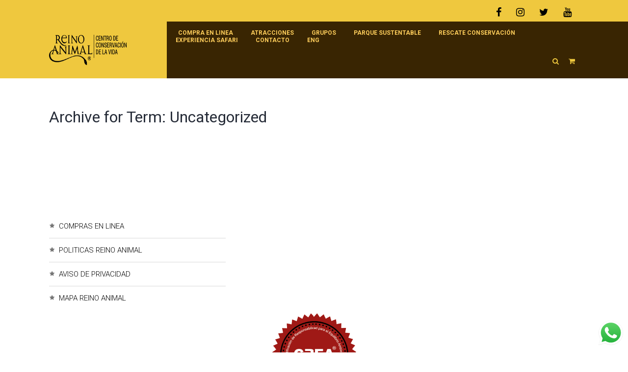

--- FILE ---
content_type: text/css
request_url: https://www.reinoanimal.com.mx/wp-content/themes/kids-world/style.css?ver=6.9
body_size: 532
content:
@charset "utf-8";
/*
Theme Name: Kids World
Theme URI: https://wedesignthemes.com/themes/kidsworld/
Author: the DesignThemes team
Author URI: https://wedesignthemes.com/
Description: Kids world theme is a colorful and cheerful WordPress theme created for the kindergarten, daycare, preschool, arts & crafts classes, college, university & all educational institutions. This multipurpose kids WordPress theme includes nine fascinating home pages, each of them embraced with enchanting graphics, vibrant colors, attractive icons and much more. In addition, kids world is accompanied with the Visual Composer, so that you can create and customize the website as you wish.
Version: 1.5.5
License: GNU General Public License v2 or later
License URI: http://www.gnu.org/licenses/gpl-2.0.html
Tags: editor-style, featured-images, microformats, post-formats, rtl-language-support, sticky-post, threaded-comments, translation-ready
Text Domain: kids-world

This theme, like WordPress, is licensed under the GPL.
Use it to make something cool, have fun, and share what you've learned with others.
*/

--- FILE ---
content_type: text/css
request_url: https://www.reinoanimal.com.mx/wp-content/themes/kids-world/css/icomoon.css?ver=6.9
body_size: 16021
content:
@font-face {
	font-family: 'icomoon';
	src:url('../fonts/icomoon.eot?-rdmvgc');
	src:url('../fonts/icomoon.eot?#iefix-rdmvgc') format('embedded-opentype'),
		url('../fonts/icomoon.woff?-rdmvgc') format('woff'),
		url('../fonts/icomoon.ttf?-rdmvgc') format('truetype'),
		url('../fonts/icomoon.svg?-rdmvgc#icomoon') format('svg');
	font-weight: normal;
	font-style: normal;
}

.icomoon {
	font-family: 'icomoon';
	speak: none;
	font-style: normal;
	font-weight: normal;
	font-variant: normal;
	text-transform: none;
	line-height: 1;

	/* Better Font Rendering =========== */
	-webkit-font-smoothing: antialiased;
	-moz-osx-font-smoothing: grayscale;
}

.icon-A-Z:before {
	content: "\e600";
}
.icon-Aa:before {
	content: "\e601";
}
.icon-Add-Bag:before {
	content: "\e602";
}
.icon-Add-Basket:before {
	content: "\e603";
}
.icon-Add-Cart:before {
	content: "\e604";
}
.icon-Add-File:before {
	content: "\e605";
}
.icon-Add-SpaceAfterParagraph:before {
	content: "\e606";
}
.icon-Add-SpaceBeforeParagraph:before {
	content: "\e607";
}
.icon-Add-User:before {
	content: "\e608";
}
.icon-Add-UserStar:before {
	content: "\e609";
}
.icon-Add-Window:before {
	content: "\e60a";
}
.icon-Add:before {
	content: "\e60b";
}
.icon-Address-Book:before {
	content: "\e60c";
}
.icon-Address-Book2:before {
	content: "\e60d";
}
.icon-Administrator:before {
	content: "\e60e";
}
.icon-Aerobics-2:before {
	content: "\e60f";
}
.icon-Aerobics-3:before {
	content: "\e610";
}
.icon-Aerobics:before {
	content: "\e611";
}
.icon-Affiliate:before {
	content: "\e612";
}
.icon-Aim:before {
	content: "\e613";
}
.icon-Air-Balloon:before {
	content: "\e614";
}
.icon-Airbrush:before {
	content: "\e615";
}
.icon-Airship:before {
	content: "\e616";
}
.icon-Alarm-Clock:before {
	content: "\e617";
}
.icon-Alarm-Clock2:before {
	content: "\e618";
}
.icon-Alarm:before {
	content: "\e619";
}
.icon-Alien-2:before {
	content: "\e61a";
}
.icon-Alien:before {
	content: "\e61b";
}
.icon-Aligator:before {
	content: "\e61c";
}
.icon-Align-Center:before {
	content: "\e61d";
}
.icon-Align-JustifyAll:before {
	content: "\e61e";
}
.icon-Align-JustifyCenter:before {
	content: "\e61f";
}
.icon-Align-JustifyLeft:before {
	content: "\e620";
}
.icon-Align-JustifyRight:before {
	content: "\e621";
}
.icon-Align-Left:before {
	content: "\e622";
}
.icon-Align-Right:before {
	content: "\e623";
}
.icon-Alpha:before {
	content: "\e624";
}
.icon-Ambulance:before {
	content: "\e625";
}
.icon-AMX:before {
	content: "\e626";
}
.icon-Anchor-2:before {
	content: "\e627";
}
.icon-Anchor:before {
	content: "\e628";
}
.icon-Android-Store:before {
	content: "\e629";
}
.icon-Android:before {
	content: "\e62a";
}
.icon-Angel-Smiley:before {
	content: "\e62b";
}
.icon-Angel:before {
	content: "\e62c";
}
.icon-Angry:before {
	content: "\e62d";
}
.icon-Apple-Bite:before {
	content: "\e62e";
}
.icon-Apple-Store:before {
	content: "\e62f";
}
.icon-Apple:before {
	content: "\e630";
}
.icon-Approved-Window:before {
	content: "\e631";
}
.icon-Aquarius-2:before {
	content: "\e632";
}
.icon-Aquarius:before {
	content: "\e633";
}
.icon-Archery-2:before {
	content: "\e634";
}
.icon-Archery:before {
	content: "\e635";
}
.icon-Argentina:before {
	content: "\e636";
}
.icon-Aries-2:before {
	content: "\e637";
}
.icon-Aries:before {
	content: "\e638";
}
.icon-Army-Key:before {
	content: "\e639";
}
.icon-Arrow-Around:before {
	content: "\e63a";
}
.icon-Arrow-Back3:before {
	content: "\e63b";
}
.icon-Arrow-Back:before {
	content: "\e63c";
}
.icon-Arrow-Back2:before {
	content: "\e63d";
}
.icon-Arrow-Barrier:before {
	content: "\e63e";
}
.icon-Arrow-Circle:before {
	content: "\e63f";
}
.icon-Arrow-Cross:before {
	content: "\e640";
}
.icon-Arrow-Down:before {
	content: "\e641";
}
.icon-Arrow-Down2:before {
	content: "\e642";
}
.icon-Arrow-Down3:before {
	content: "\e643";
}
.icon-Arrow-DowninCircle:before {
	content: "\e644";
}
.icon-Arrow-Fork:before {
	content: "\e645";
}
.icon-Arrow-Forward:before {
	content: "\e646";
}
.icon-Arrow-Forward2:before {
	content: "\e647";
}
.icon-Arrow-From:before {
	content: "\e648";
}
.icon-Arrow-Inside:before {
	content: "\e649";
}
.icon-Arrow-Inside45:before {
	content: "\e64a";
}
.icon-Arrow-InsideGap:before {
	content: "\e64b";
}
.icon-Arrow-InsideGap45:before {
	content: "\e64c";
}
.icon-Arrow-Into:before {
	content: "\e64d";
}
.icon-Arrow-Join:before {
	content: "\e64e";
}
.icon-Arrow-Junction:before {
	content: "\e64f";
}
.icon-Arrow-Left:before {
	content: "\e650";
}
.icon-Arrow-Left2:before {
	content: "\e651";
}
.icon-Arrow-LeftinCircle:before {
	content: "\e652";
}
.icon-Arrow-Loop:before {
	content: "\e653";
}
.icon-Arrow-Merge:before {
	content: "\e654";
}
.icon-Arrow-Mix:before {
	content: "\e655";
}
.icon-Arrow-Next:before {
	content: "\e656";
}
.icon-Arrow-OutLeft:before {
	content: "\e657";
}
.icon-Arrow-OutRight:before {
	content: "\e658";
}
.icon-Arrow-Outside:before {
	content: "\e659";
}
.icon-Arrow-Outside45:before {
	content: "\e65a";
}
.icon-Arrow-OutsideGap:before {
	content: "\e65b";
}
.icon-Arrow-OutsideGap45:before {
	content: "\e65c";
}
.icon-Arrow-Over:before {
	content: "\e65d";
}
.icon-Arrow-Refresh:before {
	content: "\e65e";
}
.icon-Arrow-Refresh2:before {
	content: "\e65f";
}
.icon-Arrow-Right:before {
	content: "\e660";
}
.icon-Arrow-Right2:before {
	content: "\e661";
}
.icon-Arrow-RightinCircle:before {
	content: "\e662";
}
.icon-Arrow-Shuffle:before {
	content: "\e663";
}
.icon-Arrow-Squiggly:before {
	content: "\e664";
}
.icon-Arrow-Through:before {
	content: "\e665";
}
.icon-Arrow-To:before {
	content: "\e666";
}
.icon-Arrow-TurnLeft:before {
	content: "\e667";
}
.icon-Arrow-TurnRight:before {
	content: "\e668";
}
.icon-Arrow-Up:before {
	content: "\e669";
}
.icon-Arrow-Up2:before {
	content: "\e66a";
}
.icon-Arrow-Up3:before {
	content: "\e66b";
}
.icon-Arrow-UpinCircle:before {
	content: "\e66c";
}
.icon-Arrow-XLeft:before {
	content: "\e66d";
}
.icon-Arrow-XRight:before {
	content: "\e66e";
}
.icon-Ask:before {
	content: "\e66f";
}
.icon-Assistant:before {
	content: "\e670";
}
.icon-Astronaut:before {
	content: "\e671";
}
.icon-At-Sign:before {
	content: "\e672";
}
.icon-ATM:before {
	content: "\e673";
}
.icon-Atom:before {
	content: "\e674";
}
.icon-Audio:before {
	content: "\e675";
}
.icon-Auto-Flash:before {
	content: "\e676";
}
.icon-Autumn:before {
	content: "\e677";
}
.icon-Baby-Clothes:before {
	content: "\e678";
}
.icon-Baby-Clothes2:before {
	content: "\e679";
}
.icon-Baby-Cry:before {
	content: "\e67a";
}
.icon-Baby:before {
	content: "\e67b";
}
.icon-Back2:before {
	content: "\e67c";
}
.icon-Back-Media:before {
	content: "\e67d";
}
.icon-Back-Music:before {
	content: "\e67e";
}
.icon-Back:before {
	content: "\e67f";
}
.icon-Background:before {
	content: "\e680";
}
.icon-Bacteria:before {
	content: "\e681";
}
.icon-Bag-Coins:before {
	content: "\e682";
}
.icon-Bag-Items:before {
	content: "\e683";
}
.icon-Bag-Quantity:before {
	content: "\e684";
}
.icon-Bag:before {
	content: "\e685";
}
.icon-Bakelite:before {
	content: "\e686";
}
.icon-Ballet-Shoes:before {
	content: "\e687";
}
.icon-Balloon:before {
	content: "\e688";
}
.icon-Banana:before {
	content: "\e689";
}
.icon-Band-Aid:before {
	content: "\e68a";
}
.icon-Bank:before {
	content: "\e68b";
}
.icon-Bar-Chart:before {
	content: "\e68c";
}
.icon-Bar-Chart2:before {
	content: "\e68d";
}
.icon-Bar-Chart3:before {
	content: "\e68e";
}
.icon-Bar-Chart4:before {
	content: "\e68f";
}
.icon-Bar-Chart5:before {
	content: "\e690";
}
.icon-Bar-Code:before {
	content: "\e691";
}
.icon-Barricade-2:before {
	content: "\e692";
}
.icon-Barricade:before {
	content: "\e693";
}
.icon-Baseball:before {
	content: "\e694";
}
.icon-Basket-Ball:before {
	content: "\e695";
}
.icon-Basket-Coins:before {
	content: "\e696";
}
.icon-Basket-Items:before {
	content: "\e697";
}
.icon-Basket-Quantity:before {
	content: "\e698";
}
.icon-Bat-2:before {
	content: "\e699";
}
.icon-Bat:before {
	content: "\e69a";
}
.icon-Bathrobe:before {
	content: "\e69b";
}
.icon-Batman-Mask:before {
	content: "\e69c";
}
.icon-Battery-0:before {
	content: "\e69d";
}
.icon-Battery-25:before {
	content: "\e69e";
}
.icon-Battery-50:before {
	content: "\e69f";
}
.icon-Battery-75:before {
	content: "\e6a0";
}
.icon-Battery-100:before {
	content: "\e6a1";
}
.icon-Battery-Charge:before {
	content: "\e6a2";
}
.icon-Bear:before {
	content: "\e6a3";
}
.icon-Beard-2:before {
	content: "\e6a4";
}
.icon-Beard-3:before {
	content: "\e6a5";
}
.icon-Beard:before {
	content: "\e6a6";
}
.icon-Bebo:before {
	content: "\e6a7";
}
.icon-Bee:before {
	content: "\e6a8";
}
.icon-Beer-Glass:before {
	content: "\e6a9";
}
.icon-Beer:before {
	content: "\e6aa";
}
.icon-Bell-2:before {
	content: "\e6ab";
}
.icon-Bell:before {
	content: "\e6ac";
}
.icon-Belt-2:before {
	content: "\e6ad";
}
.icon-Belt-3:before {
	content: "\e6ae";
}
.icon-Belt:before {
	content: "\e6af";
}
.icon-Berlin-Tower:before {
	content: "\e6b0";
}
.icon-Beta:before {
	content: "\e6b1";
}
.icon-Betvibes:before {
	content: "\e6b2";
}
.icon-Bicycle-2:before {
	content: "\e6b3";
}
.icon-Bicycle-3:before {
	content: "\e6b4";
}
.icon-Bicycle:before {
	content: "\e6b5";
}
.icon-Big-Bang:before {
	content: "\e6b6";
}
.icon-Big-Data:before {
	content: "\e6b7";
}
.icon-Bike-Helmet:before {
	content: "\e6b8";
}
.icon-Bikini:before {
	content: "\e6b9";
}
.icon-Bilk-Bottle2:before {
	content: "\e6ba";
}
.icon-Billing:before {
	content: "\e6bb";
}
.icon-Bing:before {
	content: "\e6bc";
}
.icon-Binocular:before {
	content: "\e6bd";
}
.icon-Bio-Hazard:before {
	content: "\e6be";
}
.icon-Biotech:before {
	content: "\e6bf";
}
.icon-Bird-DeliveringLetter:before {
	content: "\e6c0";
}
.icon-Bird:before {
	content: "\e6c1";
}
.icon-Birthday-Cake:before {
	content: "\e6c2";
}
.icon-Bisexual:before {
	content: "\e6c3";
}
.icon-Bishop:before {
	content: "\e6c4";
}
.icon-Bitcoin:before {
	content: "\e6c5";
}
.icon-Black-Cat:before {
	content: "\e6c6";
}
.icon-Blackboard:before {
	content: "\e6c7";
}
.icon-Blinklist:before {
	content: "\e6c8";
}
.icon-Block-Cloud:before {
	content: "\e6c9";
}
.icon-Block-Window:before {
	content: "\e6ca";
}
.icon-Blogger:before {
	content: "\e6cb";
}
.icon-Blood:before {
	content: "\e6cc";
}
.icon-Blouse:before {
	content: "\e6cd";
}
.icon-Blueprint:before {
	content: "\e6ce";
}
.icon-Board:before {
	content: "\e6cf";
}
.icon-Bodybuilding:before {
	content: "\e6d0";
}
.icon-Bold-Text:before {
	content: "\e6d1";
}
.icon-Bone:before {
	content: "\e6d2";
}
.icon-Bones:before {
	content: "\e6d3";
}
.icon-Book:before {
	content: "\e6d4";
}
.icon-Bookmark:before {
	content: "\e6d5";
}
.icon-Books-2:before {
	content: "\e6d6";
}
.icon-Books:before {
	content: "\e6d7";
}
.icon-Boom:before {
	content: "\e6d8";
}
.icon-Boot-2:before {
	content: "\e6d9";
}
.icon-Boot:before {
	content: "\e6da";
}
.icon-Bottom-ToTop:before {
	content: "\e6db";
}
.icon-Bow-2:before {
	content: "\e6dc";
}
.icon-Bow-3:before {
	content: "\e6dd";
}
.icon-Bow-4:before {
	content: "\e6de";
}
.icon-Bow-5:before {
	content: "\e6df";
}
.icon-Bow-6:before {
	content: "\e6e0";
}
.icon-Bow:before {
	content: "\e6e1";
}
.icon-Bowling-2:before {
	content: "\e6e2";
}
.icon-Bowling:before {
	content: "\e6e3";
}
.icon-Box2:before {
	content: "\e6e4";
}
.icon-Box-Close:before {
	content: "\e6e5";
}
.icon-Box-Full:before {
	content: "\e6e6";
}
.icon-Box-Open:before {
	content: "\e6e7";
}
.icon-Box-withFolders:before {
	content: "\e6e8";
}
.icon-Box:before {
	content: "\e6e9";
}
.icon-Boy:before {
	content: "\e6ea";
}
.icon-Bra:before {
	content: "\e6eb";
}
.icon-Brain-2:before {
	content: "\e6ec";
}
.icon-Brain-3:before {
	content: "\e6ed";
}
.icon-Brain:before {
	content: "\e6ee";
}
.icon-Brazil:before {
	content: "\e6ef";
}
.icon-Bread-2:before {
	content: "\e6f0";
}
.icon-Bread:before {
	content: "\e6f1";
}
.icon-Bridge:before {
	content: "\e6f2";
}
.icon-Brightkite:before {
	content: "\e6f3";
}
.icon-Broke-Link2:before {
	content: "\e6f4";
}
.icon-Broken-Link:before {
	content: "\e6f5";
}
.icon-Broom:before {
	content: "\e6f6";
}
.icon-Brush:before {
	content: "\e6f7";
}
.icon-Bucket:before {
	content: "\e6f8";
}
.icon-Bug:before {
	content: "\e6f9";
}
.icon-Building:before {
	content: "\e6fa";
}
.icon-Bulleted-List:before {
	content: "\e6fb";
}
.icon-Bus-2:before {
	content: "\e6fc";
}
.icon-Bus:before {
	content: "\e6fd";
}
.icon-Business-Man:before {
	content: "\e6fe";
}
.icon-Business-ManWoman:before {
	content: "\e6ff";
}
.icon-Business-Mens:before {
	content: "\e700";
}
.icon-Business-Woman:before {
	content: "\e701";
}
.icon-Butterfly:before {
	content: "\e702";
}
.icon-Button:before {
	content: "\e703";
}
.icon-Cable-Car:before {
	content: "\e704";
}
.icon-Cake:before {
	content: "\e705";
}
.icon-Calculator-2:before {
	content: "\e706";
}
.icon-Calculator-3:before {
	content: "\e707";
}
.icon-Calculator:before {
	content: "\e708";
}
.icon-Calendar-2:before {
	content: "\e709";
}
.icon-Calendar-3:before {
	content: "\e70a";
}
.icon-Calendar-4:before {
	content: "\e70b";
}
.icon-Calendar-Clock:before {
	content: "\e70c";
}
.icon-Calendar:before {
	content: "\e70d";
}
.icon-Camel:before {
	content: "\e70e";
}
.icon-Camera-2:before {
	content: "\e70f";
}
.icon-Camera-3:before {
	content: "\e710";
}
.icon-Camera-4:before {
	content: "\e711";
}
.icon-Camera-5:before {
	content: "\e712";
}
.icon-Camera-Back:before {
	content: "\e713";
}
.icon-Camera:before {
	content: "\e714";
}
.icon-Can-2:before {
	content: "\e715";
}
.icon-Can:before {
	content: "\e716";
}
.icon-Canada:before {
	content: "\e717";
}
.icon-Cancer-2:before {
	content: "\e718";
}
.icon-Cancer-3:before {
	content: "\e719";
}
.icon-Cancer:before {
	content: "\e71a";
}
.icon-Candle:before {
	content: "\e71b";
}
.icon-Candy-Cane:before {
	content: "\e71c";
}
.icon-Candy:before {
	content: "\e71d";
}
.icon-Cannon:before {
	content: "\e71e";
}
.icon-Cap-2:before {
	content: "\e71f";
}
.icon-Cap-3:before {
	content: "\e720";
}
.icon-Cap-Smiley:before {
	content: "\e721";
}
.icon-Cap:before {
	content: "\e722";
}
.icon-Capricorn-2:before {
	content: "\e723";
}
.icon-Capricorn:before {
	content: "\e724";
}
.icon-Car-2:before {
	content: "\e725";
}
.icon-Car-3:before {
	content: "\e726";
}
.icon-Car-Coins:before {
	content: "\e727";
}
.icon-Car-Items:before {
	content: "\e728";
}
.icon-Car-Wheel:before {
	content: "\e729";
}
.icon-Car:before {
	content: "\e72a";
}
.icon-Cardigan:before {
	content: "\e72b";
}
.icon-Cardiovascular:before {
	content: "\e72c";
}
.icon-Cart-Quantity:before {
	content: "\e72d";
}
.icon-Casette-Tape:before {
	content: "\e72e";
}
.icon-Cash-Register:before {
	content: "\e72f";
}
.icon-Cash-register2:before {
	content: "\e730";
}
.icon-Castle:before {
	content: "\e731";
}
.icon-Cat:before {
	content: "\e732";
}
.icon-Cathedral:before {
	content: "\e733";
}
.icon-Cauldron:before {
	content: "\e734";
}
.icon-CD-2:before {
	content: "\e735";
}
.icon-CD-Cover:before {
	content: "\e736";
}
.icon-CD:before {
	content: "\e737";
}
.icon-Cello:before {
	content: "\e738";
}
.icon-Celsius:before {
	content: "\e739";
}
.icon-Chacked-Flag:before {
	content: "\e73a";
}
.icon-Chair:before {
	content: "\e73b";
}
.icon-Charger:before {
	content: "\e73c";
}
.icon-Check-2:before {
	content: "\e73d";
}
.icon-Check:before {
	content: "\e73e";
}
.icon-Checked-User:before {
	content: "\e73f";
}
.icon-Checkmate:before {
	content: "\e740";
}
.icon-Checkout-Bag:before {
	content: "\e741";
}
.icon-Checkout-Basket:before {
	content: "\e742";
}
.icon-Checkout:before {
	content: "\e743";
}
.icon-Cheese:before {
	content: "\e744";
}
.icon-Cheetah:before {
	content: "\e745";
}
.icon-Chef-Hat:before {
	content: "\e746";
}
.icon-Chef-Hat2:before {
	content: "\e747";
}
.icon-Chef:before {
	content: "\e748";
}
.icon-Chemical-2:before {
	content: "\e749";
}
.icon-Chemical-3:before {
	content: "\e74a";
}
.icon-Chemical-4:before {
	content: "\e74b";
}
.icon-Chemical-5:before {
	content: "\e74c";
}
.icon-Chemical:before {
	content: "\e74d";
}
.icon-Chess-Board:before {
	content: "\e74e";
}
.icon-Chess:before {
	content: "\e74f";
}
.icon-Chicken:before {
	content: "\e750";
}
.icon-Chile:before {
	content: "\e751";
}
.icon-Chimney:before {
	content: "\e752";
}
.icon-China:before {
	content: "\e753";
}
.icon-Chinese-Temple:before {
	content: "\e754";
}
.icon-Chip:before {
	content: "\e755";
}
.icon-Chopsticks-2:before {
	content: "\e756";
}
.icon-Chopsticks:before {
	content: "\e757";
}
.icon-Christmas-Ball:before {
	content: "\e758";
}
.icon-Christmas-Bell:before {
	content: "\e759";
}
.icon-Christmas-Candle:before {
	content: "\e75a";
}
.icon-Christmas-Hat:before {
	content: "\e75b";
}
.icon-Christmas-Sleigh:before {
	content: "\e75c";
}
.icon-Christmas-Snowman:before {
	content: "\e75d";
}
.icon-Christmas-Sock:before {
	content: "\e75e";
}
.icon-Christmas-Tree:before {
	content: "\e75f";
}
.icon-Christmas:before {
	content: "\e760";
}
.icon-Chrome:before {
	content: "\e761";
}
.icon-Chrysler-Building:before {
	content: "\e762";
}
.icon-Cinema:before {
	content: "\e763";
}
.icon-Circular-Point:before {
	content: "\e764";
}
.icon-City-Hall:before {
	content: "\e765";
}
.icon-Clamp:before {
	content: "\e766";
}
.icon-Clapperboard-Close:before {
	content: "\e767";
}
.icon-Clapperboard-Open:before {
	content: "\e768";
}
.icon-Claps:before {
	content: "\e769";
}
.icon-Clef:before {
	content: "\e76a";
}
.icon-Clinic:before {
	content: "\e76b";
}
.icon-Clock-2:before {
	content: "\e76c";
}
.icon-Clock-3:before {
	content: "\e76d";
}
.icon-Clock-4:before {
	content: "\e76e";
}
.icon-Clock-Back:before {
	content: "\e76f";
}
.icon-Clock-Forward:before {
	content: "\e770";
}
.icon-Clock:before {
	content: "\e771";
}
.icon-Close-Window:before {
	content: "\e772";
}
.icon-Close:before {
	content: "\e773";
}
.icon-Clothing-Store:before {
	content: "\e774";
}
.icon-Cloud--:before {
	content: "\e775";
}
.icon-Cloud-:before {
	content: "\e776";
}
.icon-Cloud-Camera:before {
	content: "\e777";
}
.icon-Cloud-Computer:before {
	content: "\e778";
}
.icon-Cloud-Email:before {
	content: "\e779";
}
.icon-Cloud-Hail:before {
	content: "\e77a";
}
.icon-Cloud-Laptop:before {
	content: "\e77b";
}
.icon-Cloud-Lock:before {
	content: "\e77c";
}
.icon-Cloud-Moon:before {
	content: "\e77d";
}
.icon-Cloud-Music:before {
	content: "\e77e";
}
.icon-Cloud-Picture:before {
	content: "\e77f";
}
.icon-Cloud-Rain:before {
	content: "\e780";
}
.icon-Cloud-Remove:before {
	content: "\e781";
}
.icon-Cloud-Secure:before {
	content: "\e782";
}
.icon-Cloud-Settings:before {
	content: "\e783";
}
.icon-Cloud-Smartphone:before {
	content: "\e784";
}
.icon-Cloud-Snow:before {
	content: "\e785";
}
.icon-Cloud-Sun:before {
	content: "\e786";
}
.icon-Cloud-Tablet:before {
	content: "\e787";
}
.icon-Cloud-Video:before {
	content: "\e788";
}
.icon-Cloud-Weather:before {
	content: "\e789";
}
.icon-Cloud:before {
	content: "\e78a";
}
.icon-Clouds-Weather:before {
	content: "\e78b";
}
.icon-Clouds:before {
	content: "\e78c";
}
.icon-Clown:before {
	content: "\e78d";
}
.icon-CMYK:before {
	content: "\e78e";
}
.icon-Coat:before {
	content: "\e78f";
}
.icon-Cocktail:before {
	content: "\e790";
}
.icon-Coconut:before {
	content: "\e791";
}
.icon-Code-Window:before {
	content: "\e792";
}
.icon-Coding:before {
	content: "\e793";
}
.icon-Coffee-2:before {
	content: "\e794";
}
.icon-Coffee-Bean:before {
	content: "\e795";
}
.icon-Coffee-Machine:before {
	content: "\e796";
}
.icon-Coffee-toGo:before {
	content: "\e797";
}
.icon-Coffee:before {
	content: "\e798";
}
.icon-Coffin:before {
	content: "\e799";
}
.icon-Coin:before {
	content: "\e79a";
}
.icon-Coins-2:before {
	content: "\e79b";
}
.icon-Coins-3:before {
	content: "\e79c";
}
.icon-Coins:before {
	content: "\e79d";
}
.icon-Colombia:before {
	content: "\e79e";
}
.icon-Colosseum:before {
	content: "\e79f";
}
.icon-Column-2:before {
	content: "\e7a0";
}
.icon-Column-3:before {
	content: "\e7a1";
}
.icon-Column:before {
	content: "\e7a2";
}
.icon-Comb-2:before {
	content: "\e7a3";
}
.icon-Comb:before {
	content: "\e7a4";
}
.icon-Communication-Tower:before {
	content: "\e7a5";
}
.icon-Communication-Tower2:before {
	content: "\e7a6";
}
.icon-Compass-2:before {
	content: "\e7a7";
}
.icon-Compass-3:before {
	content: "\e7a8";
}
.icon-Compass-4:before {
	content: "\e7a9";
}
.icon-Compass-Rose:before {
	content: "\e7aa";
}
.icon-Compass:before {
	content: "\e7ab";
}
.icon-Computer-2:before {
	content: "\e7ac";
}
.icon-Computer-3:before {
	content: "\e7ad";
}
.icon-Computer-Secure:before {
	content: "\e7ae";
}
.icon-Computer:before {
	content: "\e7af";
}
.icon-Conference:before {
	content: "\e7b0";
}
.icon-Confused:before {
	content: "\e7b1";
}
.icon-Conservation:before {
	content: "\e7b2";
}
.icon-Consulting:before {
	content: "\e7b3";
}
.icon-Contrast:before {
	content: "\e7b4";
}
.icon-Control-2:before {
	content: "\e7b5";
}
.icon-Control:before {
	content: "\e7b6";
}
.icon-Cookie-Man:before {
	content: "\e7b7";
}
.icon-Cookies:before {
	content: "\e7b8";
}
.icon-Cool-Guy:before {
	content: "\e7b9";
}
.icon-Cool:before {
	content: "\e7ba";
}
.icon-Copyright:before {
	content: "\e7bb";
}
.icon-Costume:before {
	content: "\e7bc";
}
.icon-Couple-Sign:before {
	content: "\e7bd";
}
.icon-Cow:before {
	content: "\e7be";
}
.icon-CPU:before {
	content: "\e7bf";
}
.icon-Crane:before {
	content: "\e7c0";
}
.icon-Cranium:before {
	content: "\e7c1";
}
.icon-Credit-Card:before {
	content: "\e7c2";
}
.icon-Credit-Card2:before {
	content: "\e7c3";
}
.icon-Credit-Card3:before {
	content: "\e7c4";
}
.icon-Cricket:before {
	content: "\e7c5";
}
.icon-Criminal:before {
	content: "\e7c6";
}
.icon-Croissant:before {
	content: "\e7c7";
}
.icon-Crop-2:before {
	content: "\e7c8";
}
.icon-Crop-3:before {
	content: "\e7c9";
}
.icon-Crown-2:before {
	content: "\e7ca";
}
.icon-Crown:before {
	content: "\e7cb";
}
.icon-Crying:before {
	content: "\e7cc";
}
.icon-Cube-Molecule:before {
	content: "\e7cd";
}
.icon-Cube-Molecule2:before {
	content: "\e7ce";
}
.icon-Cupcake:before {
	content: "\e7cf";
}
.icon-Cursor-Click:before {
	content: "\e7d0";
}
.icon-Cursor-Click2:before {
	content: "\e7d1";
}
.icon-Cursor-Move:before {
	content: "\e7d2";
}
.icon-Cursor-Move2:before {
	content: "\e7d3";
}
.icon-Cursor-Select:before {
	content: "\e7d4";
}
.icon-Cursor:before {
	content: "\e7d5";
}
.icon-D-Eyeglasses:before {
	content: "\e7d6";
}
.icon-D-Eyeglasses2:before {
	content: "\e7d7";
}
.icon-Dam:before {
	content: "\e7d8";
}
.icon-Danemark:before {
	content: "\e7d9";
}
.icon-Danger-2:before {
	content: "\e7da";
}
.icon-Danger:before {
	content: "\e7db";
}
.icon-Dashboard:before {
	content: "\e7dc";
}
.icon-Data-Backup:before {
	content: "\e7dd";
}
.icon-Data-Block:before {
	content: "\e7de";
}
.icon-Data-Center:before {
	content: "\e7df";
}
.icon-Data-Clock:before {
	content: "\e7e0";
}
.icon-Data-Cloud:before {
	content: "\e7e1";
}
.icon-Data-Compress:before {
	content: "\e7e2";
}
.icon-Data-Copy:before {
	content: "\e7e3";
}
.icon-Data-Download:before {
	content: "\e7e4";
}
.icon-Data-Financial:before {
	content: "\e7e5";
}
.icon-Data-Key:before {
	content: "\e7e6";
}
.icon-Data-Lock:before {
	content: "\e7e7";
}
.icon-Data-Network:before {
	content: "\e7e8";
}
.icon-Data-Password:before {
	content: "\e7e9";
}
.icon-Data-Power:before {
	content: "\e7ea";
}
.icon-Data-Refresh:before {
	content: "\e7eb";
}
.icon-Data-Save:before {
	content: "\e7ec";
}
.icon-Data-Search:before {
	content: "\e7ed";
}
.icon-Data-Security:before {
	content: "\e7ee";
}
.icon-Data-Settings:before {
	content: "\e7ef";
}
.icon-Data-Sharing:before {
	content: "\e7f0";
}
.icon-Data-Shield:before {
	content: "\e7f1";
}
.icon-Data-Signal:before {
	content: "\e7f2";
}
.icon-Data-Storage:before {
	content: "\e7f3";
}
.icon-Data-Stream:before {
	content: "\e7f4";
}
.icon-Data-Transfer:before {
	content: "\e7f5";
}
.icon-Data-Unlock:before {
	content: "\e7f6";
}
.icon-Data-Upload:before {
	content: "\e7f7";
}
.icon-Data-Yes:before {
	content: "\e7f8";
}
.icon-Data:before {
	content: "\e7f9";
}
.icon-David-Star:before {
	content: "\e7fa";
}
.icon-Daylight:before {
	content: "\e7fb";
}
.icon-Death:before {
	content: "\e7fc";
}
.icon-Debian:before {
	content: "\e7fd";
}
.icon-Dec:before {
	content: "\e7fe";
}
.icon-Decrase-Inedit:before {
	content: "\e7ff";
}
.icon-Deer-2:before {
	content: "\e800";
}
.icon-Deer:before {
	content: "\e801";
}
.icon-Delete-File:before {
	content: "\e802";
}
.icon-Delete-Window:before {
	content: "\e803";
}
.icon-Delicious:before {
	content: "\e804";
}
.icon-Depression:before {
	content: "\e805";
}
.icon-Deviantart:before {
	content: "\e806";
}
.icon-Device-SyncwithCloud:before {
	content: "\e807";
}
.icon-Diamond:before {
	content: "\e808";
}
.icon-Dice-2:before {
	content: "\e809";
}
.icon-Dice:before {
	content: "\e80a";
}
.icon-Digg:before {
	content: "\e80b";
}
.icon-Digital-Drawing:before {
	content: "\e80c";
}
.icon-Diigo:before {
	content: "\e80d";
}
.icon-Dinosaur:before {
	content: "\e80e";
}
.icon-Diploma-2:before {
	content: "\e80f";
}
.icon-Diploma:before {
	content: "\e810";
}
.icon-Direction-East:before {
	content: "\e811";
}
.icon-Direction-North:before {
	content: "\e812";
}
.icon-Direction-South:before {
	content: "\e813";
}
.icon-Direction-West:before {
	content: "\e814";
}
.icon-Director:before {
	content: "\e815";
}
.icon-Disk:before {
	content: "\e816";
}
.icon-Dj:before {
	content: "\e817";
}
.icon-DNA-2:before {
	content: "\e818";
}
.icon-DNA-Helix:before {
	content: "\e819";
}
.icon-DNA:before {
	content: "\e81a";
}
.icon-Doctor:before {
	content: "\e81b";
}
.icon-Dog:before {
	content: "\e81c";
}
.icon-Dollar-Sign:before {
	content: "\e81d";
}
.icon-Dollar-Sign2:before {
	content: "\e81e";
}
.icon-Dollar:before {
	content: "\e81f";
}
.icon-Dolphin:before {
	content: "\e820";
}
.icon-Domino:before {
	content: "\e821";
}
.icon-Door-Hanger:before {
	content: "\e822";
}
.icon-Door:before {
	content: "\e823";
}
.icon-Doplr:before {
	content: "\e824";
}
.icon-Double-Circle:before {
	content: "\e825";
}
.icon-Double-Tap:before {
	content: "\e826";
}
.icon-Doughnut:before {
	content: "\e827";
}
.icon-Dove:before {
	content: "\e828";
}
.icon-Down-2:before {
	content: "\e829";
}
.icon-Down-3:before {
	content: "\e82a";
}
.icon-Down-4:before {
	content: "\e82b";
}
.icon-Down:before {
	content: "\e82c";
}
.icon-Download-2:before {
	content: "\e82d";
}
.icon-Download-fromCloud:before {
	content: "\e82e";
}
.icon-Download-Window:before {
	content: "\e82f";
}
.icon-Download:before {
	content: "\e830";
}
.icon-Downward:before {
	content: "\e831";
}
.icon-Drag-Down:before {
	content: "\e832";
}
.icon-Drag-Left:before {
	content: "\e833";
}
.icon-Drag-Right:before {
	content: "\e834";
}
.icon-Drag-Up:before {
	content: "\e835";
}
.icon-Drag:before {
	content: "\e836";
}
.icon-Dress:before {
	content: "\e837";
}
.icon-Drill-2:before {
	content: "\e838";
}
.icon-Drill:before {
	content: "\e839";
}
.icon-Drop:before {
	content: "\e83a";
}
.icon-Dropbox:before {
	content: "\e83b";
}
.icon-Drum:before {
	content: "\e83c";
}
.icon-Dry:before {
	content: "\e83d";
}
.icon-Duck:before {
	content: "\e83e";
}
.icon-Dumbbell:before {
	content: "\e83f";
}
.icon-Duplicate-Layer:before {
	content: "\e840";
}
.icon-Duplicate-Window:before {
	content: "\e841";
}
.icon-DVD:before {
	content: "\e842";
}
.icon-Eagle:before {
	content: "\e843";
}
.icon-Ear:before {
	content: "\e844";
}
.icon-Earphones-2:before {
	content: "\e845";
}
.icon-Earphones:before {
	content: "\e846";
}
.icon-Eci-Icon:before {
	content: "\e847";
}
.icon-Edit-Map:before {
	content: "\e848";
}
.icon-Edit:before {
	content: "\e849";
}
.icon-Eggs:before {
	content: "\e84a";
}
.icon-Egypt:before {
	content: "\e84b";
}
.icon-Eifel-Tower:before {
	content: "\e84c";
}
.icon-eject-2:before {
	content: "\e84d";
}
.icon-Eject:before {
	content: "\e84e";
}
.icon-El-Castillo:before {
	content: "\e84f";
}
.icon-Elbow:before {
	content: "\e850";
}
.icon-Electric-Guitar:before {
	content: "\e851";
}
.icon-Electricity:before {
	content: "\e852";
}
.icon-Elephant:before {
	content: "\e853";
}
.icon-Email:before {
	content: "\e854";
}
.icon-Embassy:before {
	content: "\e855";
}
.icon-Empire-StateBuilding:before {
	content: "\e856";
}
.icon-Empty-Box:before {
	content: "\e857";
}
.icon-End2:before {
	content: "\e858";
}
.icon-End-2:before {
	content: "\e859";
}
.icon-End:before {
	content: "\e85a";
}
.icon-Endways:before {
	content: "\e85b";
}
.icon-Engineering:before {
	content: "\e85c";
}
.icon-Envelope-2:before {
	content: "\e85d";
}
.icon-Envelope:before {
	content: "\e85e";
}
.icon-Environmental-2:before {
	content: "\e85f";
}
.icon-Environmental-3:before {
	content: "\e860";
}
.icon-Environmental:before {
	content: "\e861";
}
.icon-Equalizer:before {
	content: "\e862";
}
.icon-Eraser-2:before {
	content: "\e863";
}
.icon-Eraser-3:before {
	content: "\e864";
}
.icon-Eraser:before {
	content: "\e865";
}
.icon-Error-404Window:before {
	content: "\e866";
}
.icon-Euro-Sign:before {
	content: "\e867";
}
.icon-Euro-Sign2:before {
	content: "\e868";
}
.icon-Euro:before {
	content: "\e869";
}
.icon-Evernote:before {
	content: "\e86a";
}
.icon-Evil:before {
	content: "\e86b";
}
.icon-Explode:before {
	content: "\e86c";
}
.icon-Eye-2:before {
	content: "\e86d";
}
.icon-Eye-Blind:before {
	content: "\e86e";
}
.icon-Eye-Invisible:before {
	content: "\e86f";
}
.icon-Eye-Scan:before {
	content: "\e870";
}
.icon-Eye-Visible:before {
	content: "\e871";
}
.icon-Eye:before {
	content: "\e872";
}
.icon-Eyebrow-2:before {
	content: "\e873";
}
.icon-Eyebrow-3:before {
	content: "\e874";
}
.icon-Eyebrow:before {
	content: "\e875";
}
.icon-Eyeglasses-Smiley:before {
	content: "\e876";
}
.icon-Eyeglasses-Smiley2:before {
	content: "\e877";
}
.icon-Face-Style:before {
	content: "\e878";
}
.icon-Face-Style2:before {
	content: "\e879";
}
.icon-Face-Style3:before {
	content: "\e87a";
}
.icon-Face-Style4:before {
	content: "\e87b";
}
.icon-Face-Style5:before {
	content: "\e87c";
}
.icon-Face-Style6:before {
	content: "\e87d";
}
.icon-Facebook-2:before {
	content: "\e87e";
}
.icon-Facebook:before {
	content: "\e87f";
}
.icon-Factory-2:before {
	content: "\e880";
}
.icon-Factory:before {
	content: "\e881";
}
.icon-Fahrenheit:before {
	content: "\e882";
}
.icon-Family-Sign:before {
	content: "\e883";
}
.icon-Fan:before {
	content: "\e884";
}
.icon-Farmer:before {
	content: "\e885";
}
.icon-Fashion:before {
	content: "\e886";
}
.icon-Favorite-Window:before {
	content: "\e887";
}
.icon-Fax:before {
	content: "\e888";
}
.icon-Feather:before {
	content: "\e889";
}
.icon-Feedburner:before {
	content: "\e88a";
}
.icon-Female-2:before {
	content: "\e88b";
}
.icon-Female-Sign:before {
	content: "\e88c";
}
.icon-Female:before {
	content: "\e88d";
}
.icon-File-Block:before {
	content: "\e88e";
}
.icon-File-Bookmark:before {
	content: "\e88f";
}
.icon-File-Chart:before {
	content: "\e890";
}
.icon-File-Clipboard:before {
	content: "\e891";
}
.icon-File-ClipboardFileText:before {
	content: "\e892";
}
.icon-File-ClipboardTextImage:before {
	content: "\e893";
}
.icon-File-Cloud:before {
	content: "\e894";
}
.icon-File-Copy:before {
	content: "\e895";
}
.icon-File-Copy2:before {
	content: "\e896";
}
.icon-File-CSV:before {
	content: "\e897";
}
.icon-File-Download:before {
	content: "\e898";
}
.icon-File-Edit:before {
	content: "\e899";
}
.icon-File-Excel:before {
	content: "\e89a";
}
.icon-File-Favorite:before {
	content: "\e89b";
}
.icon-File-Fire:before {
	content: "\e89c";
}
.icon-File-Graph:before {
	content: "\e89d";
}
.icon-File-Hide:before {
	content: "\e89e";
}
.icon-File-Horizontal:before {
	content: "\e89f";
}
.icon-File-HorizontalText:before {
	content: "\e8a0";
}
.icon-File-HTML:before {
	content: "\e8a1";
}
.icon-File-JPG:before {
	content: "\e8a2";
}
.icon-File-Link:before {
	content: "\e8a3";
}
.icon-File-Loading:before {
	content: "\e8a4";
}
.icon-File-Lock:before {
	content: "\e8a5";
}
.icon-File-Love:before {
	content: "\e8a6";
}
.icon-File-Music:before {
	content: "\e8a7";
}
.icon-File-Network:before {
	content: "\e8a8";
}
.icon-File-Pictures:before {
	content: "\e8a9";
}
.icon-File-Pie:before {
	content: "\e8aa";
}
.icon-File-Presentation:before {
	content: "\e8ab";
}
.icon-File-Refresh:before {
	content: "\e8ac";
}
.icon-File-Search:before {
	content: "\e8ad";
}
.icon-File-Settings:before {
	content: "\e8ae";
}
.icon-File-Share:before {
	content: "\e8af";
}
.icon-File-TextImage:before {
	content: "\e8b0";
}
.icon-File-Trash:before {
	content: "\e8b1";
}
.icon-File-TXT:before {
	content: "\e8b2";
}
.icon-File-Upload:before {
	content: "\e8b3";
}
.icon-File-Video:before {
	content: "\e8b4";
}
.icon-File-Word:before {
	content: "\e8b5";
}
.icon-File-Zip:before {
	content: "\e8b6";
}
.icon-File:before {
	content: "\e8b7";
}
.icon-Files:before {
	content: "\e8b8";
}
.icon-Film-Board:before {
	content: "\e8b9";
}
.icon-Film-Cartridge:before {
	content: "\e8ba";
}
.icon-Film-Strip:before {
	content: "\e8bb";
}
.icon-Film-Video:before {
	content: "\e8bc";
}
.icon-Film:before {
	content: "\e8bd";
}
.icon-Filter-2:before {
	content: "\e8be";
}
.icon-Filter:before {
	content: "\e8bf";
}
.icon-Financial:before {
	content: "\e8c0";
}
.icon-Find-User:before {
	content: "\e8c1";
}
.icon-Finger-DragFourSides:before {
	content: "\e8c2";
}
.icon-Finger-DragTwoSides:before {
	content: "\e8c3";
}
.icon-Finger-Print:before {
	content: "\e8c4";
}
.icon-Finger:before {
	content: "\e8c5";
}
.icon-Fingerprint-2:before {
	content: "\e8c6";
}
.icon-Fingerprint:before {
	content: "\e8c7";
}
.icon-Fire-Flame:before {
	content: "\e8c8";
}
.icon-Fire-Flame2:before {
	content: "\e8c9";
}
.icon-Fire-Hydrant:before {
	content: "\e8ca";
}
.icon-Fire-Staion:before {
	content: "\e8cb";
}
.icon-Firefox:before {
	content: "\e8cc";
}
.icon-Firewall:before {
	content: "\e8cd";
}
.icon-First-Aid:before {
	content: "\e8ce";
}
.icon-First:before {
	content: "\e8cf";
}
.icon-Fish-Food:before {
	content: "\e8d0";
}
.icon-Fish:before {
	content: "\e8d1";
}
.icon-Fit-To:before {
	content: "\e8d2";
}
.icon-Fit-To2:before {
	content: "\e8d3";
}
.icon-Five-Fingers:before {
	content: "\e8d4";
}
.icon-Five-FingersDrag:before {
	content: "\e8d5";
}
.icon-Five-FingersDrag2:before {
	content: "\e8d6";
}
.icon-Five-FingersTouch:before {
	content: "\e8d7";
}
.icon-Flag-2:before {
	content: "\e8d8";
}
.icon-Flag-3:before {
	content: "\e8d9";
}
.icon-Flag-4:before {
	content: "\e8da";
}
.icon-Flag-5:before {
	content: "\e8db";
}
.icon-Flag-6:before {
	content: "\e8dc";
}
.icon-Flag:before {
	content: "\e8dd";
}
.icon-Flamingo:before {
	content: "\e8de";
}
.icon-Flash-2:before {
	content: "\e8df";
}
.icon-Flash-Video:before {
	content: "\e8e0";
}
.icon-Flash:before {
	content: "\e8e1";
}
.icon-Flashlight:before {
	content: "\e8e2";
}
.icon-Flask-2:before {
	content: "\e8e3";
}
.icon-Flask:before {
	content: "\e8e4";
}
.icon-Flick:before {
	content: "\e8e5";
}
.icon-Flickr:before {
	content: "\e8e6";
}
.icon-Flowerpot:before {
	content: "\e8e7";
}
.icon-Fluorescent:before {
	content: "\e8e8";
}
.icon-Fog-Day:before {
	content: "\e8e9";
}
.icon-Fog-Night:before {
	content: "\e8ea";
}
.icon-Folder-Add:before {
	content: "\e8eb";
}
.icon-Folder-Archive:before {
	content: "\e8ec";
}
.icon-Folder-Binder:before {
	content: "\e8ed";
}
.icon-Folder-Binder2:before {
	content: "\e8ee";
}
.icon-Folder-Block:before {
	content: "\e8ef";
}
.icon-Folder-Bookmark:before {
	content: "\e8f0";
}
.icon-Folder-Close:before {
	content: "\e8f1";
}
.icon-Folder-Cloud:before {
	content: "\e8f2";
}
.icon-Folder-Delete:before {
	content: "\e8f3";
}
.icon-Folder-Download:before {
	content: "\e8f4";
}
.icon-Folder-Edit:before {
	content: "\e8f5";
}
.icon-Folder-Favorite:before {
	content: "\e8f6";
}
.icon-Folder-Fire:before {
	content: "\e8f7";
}
.icon-Folder-Hide:before {
	content: "\e8f8";
}
.icon-Folder-Link:before {
	content: "\e8f9";
}
.icon-Folder-Loading:before {
	content: "\e8fa";
}
.icon-Folder-Lock:before {
	content: "\e8fb";
}
.icon-Folder-Love:before {
	content: "\e8fc";
}
.icon-Folder-Music:before {
	content: "\e8fd";
}
.icon-Folder-Network:before {
	content: "\e8fe";
}
.icon-Folder-Open:before {
	content: "\e8ff";
}
.icon-Folder-Open2:before {
	content: "\e900";
}
.icon-Folder-Organizing:before {
	content: "\e901";
}
.icon-Folder-Pictures:before {
	content: "\e902";
}
.icon-Folder-Refresh:before {
	content: "\e903";
}
.icon-Folder-Remove-:before {
	content: "\e904";
}
.icon-Folder-Search:before {
	content: "\e905";
}
.icon-Folder-Settings:before {
	content: "\e906";
}
.icon-Folder-Share:before {
	content: "\e907";
}
.icon-Folder-Trash:before {
	content: "\e908";
}
.icon-Folder-Upload:before {
	content: "\e909";
}
.icon-Folder-Video:before {
	content: "\e90a";
}
.icon-Folder-WithDocument:before {
	content: "\e90b";
}
.icon-Folder-Zip:before {
	content: "\e90c";
}
.icon-Folder:before {
	content: "\e90d";
}
.icon-Folders:before {
	content: "\e90e";
}
.icon-Font-Color:before {
	content: "\e90f";
}
.icon-Font-Name:before {
	content: "\e910";
}
.icon-Font-Size:before {
	content: "\e911";
}
.icon-Font-Style:before {
	content: "\e912";
}
.icon-Font-StyleSubscript:before {
	content: "\e913";
}
.icon-Font-StyleSuperscript:before {
	content: "\e914";
}
.icon-Font-Window:before {
	content: "\e915";
}
.icon-Foot-2:before {
	content: "\e916";
}
.icon-Foot:before {
	content: "\e917";
}
.icon-Football-2:before {
	content: "\e918";
}
.icon-Football:before {
	content: "\e919";
}
.icon-Footprint-2:before {
	content: "\e91a";
}
.icon-Footprint-3:before {
	content: "\e91b";
}
.icon-Footprint:before {
	content: "\e91c";
}
.icon-Forest:before {
	content: "\e91d";
}
.icon-Fork:before {
	content: "\e91e";
}
.icon-Formspring:before {
	content: "\e91f";
}
.icon-Formula:before {
	content: "\e920";
}
.icon-Forsquare:before {
	content: "\e921";
}
.icon-Forward:before {
	content: "\e922";
}
.icon-Fountain-Pen:before {
	content: "\e923";
}
.icon-Four-Fingers:before {
	content: "\e924";
}
.icon-Four-FingersDrag:before {
	content: "\e925";
}
.icon-Four-FingersDrag2:before {
	content: "\e926";
}
.icon-Four-FingersTouch:before {
	content: "\e927";
}
.icon-Fox:before {
	content: "\e928";
}
.icon-Frankenstein:before {
	content: "\e929";
}
.icon-French-Fries:before {
	content: "\e92a";
}
.icon-Friendfeed:before {
	content: "\e92b";
}
.icon-Friendster:before {
	content: "\e92c";
}
.icon-Frog:before {
	content: "\e92d";
}
.icon-Fruits:before {
	content: "\e92e";
}
.icon-Fuel:before {
	content: "\e92f";
}
.icon-Full-Bag:before {
	content: "\e930";
}
.icon-Full-Basket:before {
	content: "\e931";
}
.icon-Full-Cart:before {
	content: "\e932";
}
.icon-Full-Moon:before {
	content: "\e933";
}
.icon-Full-Screen:before {
	content: "\e934";
}
.icon-Full-Screen2:before {
	content: "\e935";
}
.icon-Full-View:before {
	content: "\e936";
}
.icon-Full-View2:before {
	content: "\e937";
}
.icon-Full-ViewWindow:before {
	content: "\e938";
}
.icon-Function:before {
	content: "\e939";
}
.icon-Funky:before {
	content: "\e93a";
}
.icon-Funny-Bicycle:before {
	content: "\e93b";
}
.icon-Furl:before {
	content: "\e93c";
}
.icon-Gamepad-2:before {
	content: "\e93d";
}
.icon-Gamepad:before {
	content: "\e93e";
}
.icon-Gas-Pump:before {
	content: "\e93f";
}
.icon-Gaugage-2:before {
	content: "\e940";
}
.icon-Gaugage:before {
	content: "\e941";
}
.icon-Gay:before {
	content: "\e942";
}
.icon-Gear-2:before {
	content: "\e943";
}
.icon-Gear:before {
	content: "\e944";
}
.icon-Gears-2:before {
	content: "\e945";
}
.icon-Gears:before {
	content: "\e946";
}
.icon-Geek-2:before {
	content: "\e947";
}
.icon-Geek:before {
	content: "\e948";
}
.icon-Gemini-2:before {
	content: "\e949";
}
.icon-Gemini:before {
	content: "\e94a";
}
.icon-Genius:before {
	content: "\e94b";
}
.icon-Gentleman:before {
	content: "\e94c";
}
.icon-Geo--:before {
	content: "\e94d";
}
.icon-Geo-:before {
	content: "\e94e";
}
.icon-Geo-Close:before {
	content: "\e94f";
}
.icon-Geo-Love:before {
	content: "\e950";
}
.icon-Geo-Number:before {
	content: "\e951";
}
.icon-Geo-Star:before {
	content: "\e952";
}
.icon-Geo:before {
	content: "\e953";
}
.icon-Geo2--:before {
	content: "\e954";
}
.icon-Geo2-:before {
	content: "\e955";
}
.icon-Geo2-Close:before {
	content: "\e956";
}
.icon-Geo2-Love:before {
	content: "\e957";
}
.icon-Geo2-Number:before {
	content: "\e958";
}
.icon-Geo2-Star:before {
	content: "\e959";
}
.icon-Geo2:before {
	content: "\e95a";
}
.icon-Geo3--:before {
	content: "\e95b";
}
.icon-Geo3-:before {
	content: "\e95c";
}
.icon-Geo3-Close:before {
	content: "\e95d";
}
.icon-Geo3-Love:before {
	content: "\e95e";
}
.icon-Geo3-Number:before {
	content: "\e95f";
}
.icon-Geo3-Star:before {
	content: "\e960";
}
.icon-Geo3:before {
	content: "\e961";
}
.icon-Gey:before {
	content: "\e962";
}
.icon-Gift-Box:before {
	content: "\e963";
}
.icon-Giraffe:before {
	content: "\e964";
}
.icon-Girl:before {
	content: "\e965";
}
.icon-Glass-Water:before {
	content: "\e966";
}
.icon-Glasses-2:before {
	content: "\e967";
}
.icon-Glasses-3:before {
	content: "\e968";
}
.icon-Glasses:before {
	content: "\e969";
}
.icon-Global-Position:before {
	content: "\e96a";
}
.icon-Globe-2:before {
	content: "\e96b";
}
.icon-Globe:before {
	content: "\e96c";
}
.icon-Gloves:before {
	content: "\e96d";
}
.icon-Go-Bottom:before {
	content: "\e96e";
}
.icon-Go-Top:before {
	content: "\e96f";
}
.icon-Goggles:before {
	content: "\e970";
}
.icon-Golf-2:before {
	content: "\e971";
}
.icon-Golf:before {
	content: "\e972";
}
.icon-Google-Buzz:before {
	content: "\e973";
}
.icon-Google-Drive:before {
	content: "\e974";
}
.icon-Google-Play:before {
	content: "\e975";
}
.icon-Google-Plus:before {
	content: "\e976";
}
.icon-Google:before {
	content: "\e977";
}
.icon-Gopro:before {
	content: "\e978";
}
.icon-Gorilla:before {
	content: "\e979";
}
.icon-Gowalla:before {
	content: "\e97a";
}
.icon-Grave:before {
	content: "\e97b";
}
.icon-Graveyard:before {
	content: "\e97c";
}
.icon-Greece:before {
	content: "\e97d";
}
.icon-Green-Energy:before {
	content: "\e97e";
}
.icon-Green-House:before {
	content: "\e97f";
}
.icon-Guitar:before {
	content: "\e980";
}
.icon-Gun-2:before {
	content: "\e981";
}
.icon-Gun-3:before {
	content: "\e982";
}
.icon-Gun:before {
	content: "\e983";
}
.icon-Gymnastics:before {
	content: "\e984";
}
.icon-Hair-2:before {
	content: "\e985";
}
.icon-Hair-3:before {
	content: "\e986";
}
.icon-Hair-4:before {
	content: "\e987";
}
.icon-Hair:before {
	content: "\e988";
}
.icon-Half-Moon:before {
	content: "\e989";
}
.icon-Halloween-HalfMoon:before {
	content: "\e98a";
}
.icon-Halloween-Moon:before {
	content: "\e98b";
}
.icon-Hamburger:before {
	content: "\e98c";
}
.icon-Hammer:before {
	content: "\e98d";
}
.icon-Hand-Touch:before {
	content: "\e98e";
}
.icon-Hand-Touch2:before {
	content: "\e98f";
}
.icon-Hand-TouchSmartphone:before {
	content: "\e990";
}
.icon-Hand:before {
	content: "\e991";
}
.icon-Hands:before {
	content: "\e992";
}
.icon-Handshake:before {
	content: "\e993";
}
.icon-Hanger:before {
	content: "\e994";
}
.icon-Happy:before {
	content: "\e995";
}
.icon-Hat-2:before {
	content: "\e996";
}
.icon-Hat:before {
	content: "\e997";
}
.icon-Haunted-House:before {
	content: "\e998";
}
.icon-HD-Video:before {
	content: "\e999";
}
.icon-HD:before {
	content: "\e99a";
}
.icon-HDD:before {
	content: "\e99b";
}
.icon-Headphone:before {
	content: "\e99c";
}
.icon-Headphones:before {
	content: "\e99d";
}
.icon-Headset:before {
	content: "\e99e";
}
.icon-Heart-2:before {
	content: "\e99f";
}
.icon-Heart:before {
	content: "\e9a0";
}
.icon-Heels-2:before {
	content: "\e9a1";
}
.icon-Heels:before {
	content: "\e9a2";
}
.icon-Height-Window:before {
	content: "\e9a3";
}
.icon-Helicopter-2:before {
	content: "\e9a4";
}
.icon-Helicopter:before {
	content: "\e9a5";
}
.icon-Helix-2:before {
	content: "\e9a6";
}
.icon-Hello:before {
	content: "\e9a7";
}
.icon-Helmet-2:before {
	content: "\e9a8";
}
.icon-Helmet-3:before {
	content: "\e9a9";
}
.icon-Helmet:before {
	content: "\e9aa";
}
.icon-Hipo:before {
	content: "\e9ab";
}
.icon-Hipster-Glasses:before {
	content: "\e9ac";
}
.icon-Hipster-Glasses2:before {
	content: "\e9ad";
}
.icon-Hipster-Glasses3:before {
	content: "\e9ae";
}
.icon-Hipster-Headphones:before {
	content: "\e9af";
}
.icon-Hipster-Men:before {
	content: "\e9b0";
}
.icon-Hipster-Men2:before {
	content: "\e9b1";
}
.icon-Hipster-Men3:before {
	content: "\e9b2";
}
.icon-Hipster-Sunglasses:before {
	content: "\e9b3";
}
.icon-Hipster-Sunglasses2:before {
	content: "\e9b4";
}
.icon-Hipster-Sunglasses3:before {
	content: "\e9b5";
}
.icon-Hokey:before {
	content: "\e9b6";
}
.icon-Holly:before {
	content: "\e9b7";
}
.icon-Home-2:before {
	content: "\e9b8";
}
.icon-Home-3:before {
	content: "\e9b9";
}
.icon-Home-4:before {
	content: "\e9ba";
}
.icon-Home-5:before {
	content: "\e9bb";
}
.icon-Home-Window:before {
	content: "\e9bc";
}
.icon-Home:before {
	content: "\e9bd";
}
.icon-Homosexual:before {
	content: "\e9be";
}
.icon-Honey:before {
	content: "\e9bf";
}
.icon-Hong-Kong:before {
	content: "\e9c0";
}
.icon-Hoodie:before {
	content: "\e9c1";
}
.icon-Horror:before {
	content: "\e9c2";
}
.icon-Horse:before {
	content: "\e9c3";
}
.icon-Hospital-2:before {
	content: "\e9c4";
}
.icon-Hospital:before {
	content: "\e9c5";
}
.icon-Host:before {
	content: "\e9c6";
}
.icon-Hot-Dog:before {
	content: "\e9c7";
}
.icon-Hotel:before {
	content: "\e9c8";
}
.icon-Hour:before {
	content: "\e9c9";
}
.icon-Hub:before {
	content: "\e9ca";
}
.icon-Humor:before {
	content: "\e9cb";
}
.icon-Hurt:before {
	content: "\e9cc";
}
.icon-Ice-Cream:before {
	content: "\e9cd";
}
.icon-ICQ:before {
	content: "\e9ce";
}
.icon-ID-2:before {
	content: "\e9cf";
}
.icon-ID-3:before {
	content: "\e9d0";
}
.icon-ID-Card:before {
	content: "\e9d1";
}
.icon-Idea-2:before {
	content: "\e9d2";
}
.icon-Idea-3:before {
	content: "\e9d3";
}
.icon-Idea-4:before {
	content: "\e9d4";
}
.icon-Idea-5:before {
	content: "\e9d5";
}
.icon-Idea:before {
	content: "\e9d6";
}
.icon-Identification-Badge:before {
	content: "\e9d7";
}
.icon-ImDB:before {
	content: "\e9d8";
}
.icon-Inbox-Empty:before {
	content: "\e9d9";
}
.icon-Inbox-Forward:before {
	content: "\e9da";
}
.icon-Inbox-Full:before {
	content: "\e9db";
}
.icon-Inbox-Into:before {
	content: "\e9dc";
}
.icon-Inbox-Out:before {
	content: "\e9dd";
}
.icon-Inbox-Reply:before {
	content: "\e9de";
}
.icon-Inbox:before {
	content: "\e9df";
}
.icon-Increase-Inedit:before {
	content: "\e9e0";
}
.icon-Indent-FirstLine:before {
	content: "\e9e1";
}
.icon-Indent-LeftMargin:before {
	content: "\e9e2";
}
.icon-Indent-RightMargin:before {
	content: "\e9e3";
}
.icon-India:before {
	content: "\e9e4";
}
.icon-Info-Window:before {
	content: "\e9e5";
}
.icon-Information:before {
	content: "\e9e6";
}
.icon-Inifity:before {
	content: "\e9e7";
}
.icon-Instagram:before {
	content: "\e9e8";
}
.icon-Internet-2:before {
	content: "\e9e9";
}
.icon-Internet-Explorer:before {
	content: "\e9ea";
}
.icon-Internet-Smiley:before {
	content: "\e9eb";
}
.icon-Internet:before {
	content: "\e9ec";
}
.icon-iOS-Apple:before {
	content: "\e9ed";
}
.icon-Israel:before {
	content: "\e9ee";
}
.icon-Italic-Text:before {
	content: "\e9ef";
}
.icon-Jacket-2:before {
	content: "\e9f0";
}
.icon-Jacket:before {
	content: "\e9f1";
}
.icon-Jamaica:before {
	content: "\e9f2";
}
.icon-Japan:before {
	content: "\e9f3";
}
.icon-Japanese-Gate:before {
	content: "\e9f4";
}
.icon-Jeans:before {
	content: "\e9f5";
}
.icon-Jeep-2:before {
	content: "\e9f6";
}
.icon-Jeep:before {
	content: "\e9f7";
}
.icon-Jet:before {
	content: "\e9f8";
}
.icon-Joystick:before {
	content: "\e9f9";
}
.icon-Juice:before {
	content: "\e9fa";
}
.icon-Jump-Rope:before {
	content: "\e9fb";
}
.icon-Kangoroo:before {
	content: "\e9fc";
}
.icon-Kenya:before {
	content: "\e9fd";
}
.icon-Key-2:before {
	content: "\e9fe";
}
.icon-Key-3:before {
	content: "\e9ff";
}
.icon-Key-Lock:before {
	content: "\ea00";
}
.icon-Key:before {
	content: "\ea01";
}
.icon-Keyboard:before {
	content: "\ea02";
}
.icon-Keyboard3:before {
	content: "\ea03";
}
.icon-Keypad:before {
	content: "\ea04";
}
.icon-King-2:before {
	content: "\ea05";
}
.icon-King:before {
	content: "\ea06";
}
.icon-Kiss:before {
	content: "\ea07";
}
.icon-Knee:before {
	content: "\ea08";
}
.icon-Knife-2:before {
	content: "\ea09";
}
.icon-Knife:before {
	content: "\ea0a";
}
.icon-Knight:before {
	content: "\ea0b";
}
.icon-Koala:before {
	content: "\ea0c";
}
.icon-Korea:before {
	content: "\ea0d";
}
.icon-Lamp:before {
	content: "\ea0e";
}
.icon-Landscape-2:before {
	content: "\ea0f";
}
.icon-Landscape:before {
	content: "\ea10";
}
.icon-Lantern:before {
	content: "\ea11";
}
.icon-Laptop-2:before {
	content: "\ea12";
}
.icon-Laptop-3:before {
	content: "\ea13";
}
.icon-Laptop-Phone:before {
	content: "\ea14";
}
.icon-Laptop-Secure:before {
	content: "\ea15";
}
.icon-Laptop-Tablet:before {
	content: "\ea16";
}
.icon-Laptop:before {
	content: "\ea17";
}
.icon-Laser:before {
	content: "\ea18";
}
.icon-Last-FM:before {
	content: "\ea19";
}
.icon-Last:before {
	content: "\ea1a";
}
.icon-Laughing:before {
	content: "\ea1b";
}
.icon-Layer-1635:before {
	content: "\ea1c";
}
.icon-Layer-1646:before {
	content: "\ea1d";
}
.icon-Layer-Backward:before {
	content: "\ea1e";
}
.icon-Layer-Forward:before {
	content: "\ea1f";
}
.icon-Leafs-2:before {
	content: "\ea20";
}
.icon-Leafs:before {
	content: "\ea21";
}
.icon-Leaning-Tower:before {
	content: "\ea22";
}
.icon-Left--Right:before {
	content: "\ea23";
}
.icon-Left--Right3:before {
	content: "\ea24";
}
.icon-Left-2:before {
	content: "\ea25";
}
.icon-Left-3:before {
	content: "\ea26";
}
.icon-Left-4:before {
	content: "\ea27";
}
.icon-Left-ToRight:before {
	content: "\ea28";
}
.icon-Left:before {
	content: "\ea29";
}
.icon-Leg-2:before {
	content: "\ea2a";
}
.icon-Leg:before {
	content: "\ea2b";
}
.icon-Lego:before {
	content: "\ea2c";
}
.icon-Lemon:before {
	content: "\ea2d";
}
.icon-Len-2:before {
	content: "\ea2e";
}
.icon-Len-3:before {
	content: "\ea2f";
}
.icon-Len:before {
	content: "\ea30";
}
.icon-Leo-2:before {
	content: "\ea31";
}
.icon-Leo:before {
	content: "\ea32";
}
.icon-Leopard:before {
	content: "\ea33";
}
.icon-Lesbian:before {
	content: "\ea34";
}
.icon-Lesbians:before {
	content: "\ea35";
}
.icon-Letter-Close:before {
	content: "\ea36";
}
.icon-Letter-Open:before {
	content: "\ea37";
}
.icon-Letter-Sent:before {
	content: "\ea38";
}
.icon-Libra-2:before {
	content: "\ea39";
}
.icon-Libra:before {
	content: "\ea3a";
}
.icon-Library-2:before {
	content: "\ea3b";
}
.icon-Library:before {
	content: "\ea3c";
}
.icon-Life-Jacket:before {
	content: "\ea3d";
}
.icon-Life-Safer:before {
	content: "\ea3e";
}
.icon-Light-Bulb:before {
	content: "\ea3f";
}
.icon-Light-Bulb2:before {
	content: "\ea40";
}
.icon-Light-BulbLeaf:before {
	content: "\ea41";
}
.icon-Lighthouse:before {
	content: "\ea42";
}
.icon-Like-2:before {
	content: "\ea43";
}
.icon-Like:before {
	content: "\ea44";
}
.icon-Line-Chart:before {
	content: "\ea45";
}
.icon-Line-Chart2:before {
	content: "\ea46";
}
.icon-Line-Chart3:before {
	content: "\ea47";
}
.icon-Line-Chart4:before {
	content: "\ea48";
}
.icon-Line-Spacing:before {
	content: "\ea49";
}
.icon-Line-SpacingText:before {
	content: "\ea4a";
}
.icon-Link-2:before {
	content: "\ea4b";
}
.icon-Link:before {
	content: "\ea4c";
}
.icon-Linkedin-2:before {
	content: "\ea4d";
}
.icon-Linkedin:before {
	content: "\ea4e";
}
.icon-Linux:before {
	content: "\ea4f";
}
.icon-Lion:before {
	content: "\ea50";
}
.icon-Livejournal:before {
	content: "\ea51";
}
.icon-Loading-2:before {
	content: "\ea52";
}
.icon-Loading-3:before {
	content: "\ea53";
}
.icon-Loading-Window:before {
	content: "\ea54";
}
.icon-Loading:before {
	content: "\ea55";
}
.icon-Location-2:before {
	content: "\ea56";
}
.icon-Location:before {
	content: "\ea57";
}
.icon-Lock-2:before {
	content: "\ea58";
}
.icon-Lock-3:before {
	content: "\ea59";
}
.icon-Lock-User:before {
	content: "\ea5a";
}
.icon-Lock-Window:before {
	content: "\ea5b";
}
.icon-Lock:before {
	content: "\ea5c";
}
.icon-Lollipop-2:before {
	content: "\ea5d";
}
.icon-Lollipop-3:before {
	content: "\ea5e";
}
.icon-Lollipop:before {
	content: "\ea5f";
}
.icon-Loop:before {
	content: "\ea60";
}
.icon-Loud:before {
	content: "\ea61";
}
.icon-Loudspeaker:before {
	content: "\ea62";
}
.icon-Love-2:before {
	content: "\ea63";
}
.icon-Love-User:before {
	content: "\ea64";
}
.icon-Love-Window:before {
	content: "\ea65";
}
.icon-Love:before {
	content: "\ea66";
}
.icon-Lowercase-Text:before {
	content: "\ea67";
}
.icon-Luggafe-Front:before {
	content: "\ea68";
}
.icon-Luggage-2:before {
	content: "\ea69";
}
.icon-Macro:before {
	content: "\ea6a";
}
.icon-Magic-Wand:before {
	content: "\ea6b";
}
.icon-Magnet:before {
	content: "\ea6c";
}
.icon-Magnifi-Glass-:before {
	content: "\ea6d";
}
.icon-Magnifi-Glass:before {
	content: "\ea6e";
}
.icon-Magnifi-Glass2:before {
	content: "\ea6f";
}
.icon-Mail-2:before {
	content: "\ea70";
}
.icon-Mail-3:before {
	content: "\ea71";
}
.icon-Mail-Add:before {
	content: "\ea72";
}
.icon-Mail-Attachement:before {
	content: "\ea73";
}
.icon-Mail-Block:before {
	content: "\ea74";
}
.icon-Mail-Delete:before {
	content: "\ea75";
}
.icon-Mail-Favorite:before {
	content: "\ea76";
}
.icon-Mail-Forward:before {
	content: "\ea77";
}
.icon-Mail-Gallery:before {
	content: "\ea78";
}
.icon-Mail-Inbox:before {
	content: "\ea79";
}
.icon-Mail-Link:before {
	content: "\ea7a";
}
.icon-Mail-Lock:before {
	content: "\ea7b";
}
.icon-Mail-Love:before {
	content: "\ea7c";
}
.icon-Mail-Money:before {
	content: "\ea7d";
}
.icon-Mail-Open:before {
	content: "\ea7e";
}
.icon-Mail-Outbox:before {
	content: "\ea7f";
}
.icon-Mail-Password:before {
	content: "\ea80";
}
.icon-Mail-Photo:before {
	content: "\ea81";
}
.icon-Mail-Read:before {
	content: "\ea82";
}
.icon-Mail-Removex:before {
	content: "\ea83";
}
.icon-Mail-Reply:before {
	content: "\ea84";
}
.icon-Mail-ReplyAll:before {
	content: "\ea85";
}
.icon-Mail-Search:before {
	content: "\ea86";
}
.icon-Mail-Send:before {
	content: "\ea87";
}
.icon-Mail-Settings:before {
	content: "\ea88";
}
.icon-Mail-Unread:before {
	content: "\ea89";
}
.icon-Mail-Video:before {
	content: "\ea8a";
}
.icon-Mail-withAtSign:before {
	content: "\ea8b";
}
.icon-Mail-WithCursors:before {
	content: "\ea8c";
}
.icon-Mail:before {
	content: "\ea8d";
}
.icon-Mailbox-Empty:before {
	content: "\ea8e";
}
.icon-Mailbox-Full:before {
	content: "\ea8f";
}
.icon-Male-2:before {
	content: "\ea90";
}
.icon-Male-Sign:before {
	content: "\ea91";
}
.icon-Male:before {
	content: "\ea92";
}
.icon-MaleFemale:before {
	content: "\ea93";
}
.icon-Man-Sign:before {
	content: "\ea94";
}
.icon-Management:before {
	content: "\ea95";
}
.icon-Mans-Underwear:before {
	content: "\ea96";
}
.icon-Mans-Underwear2:before {
	content: "\ea97";
}
.icon-Map-Marker:before {
	content: "\ea98";
}
.icon-Map-Marker2:before {
	content: "\ea99";
}
.icon-Map-Marker3:before {
	content: "\ea9a";
}
.icon-Map:before {
	content: "\ea9b";
}
.icon-Map2:before {
	content: "\ea9c";
}
.icon-Marker-2:before {
	content: "\ea9d";
}
.icon-Marker-3:before {
	content: "\ea9e";
}
.icon-Marker:before {
	content: "\ea9f";
}
.icon-Martini-Glass:before {
	content: "\eaa0";
}
.icon-Mask:before {
	content: "\eaa1";
}
.icon-Master-Card:before {
	content: "\eaa2";
}
.icon-Maximize-Window:before {
	content: "\eaa3";
}
.icon-Maximize:before {
	content: "\eaa4";
}
.icon-Medal-2:before {
	content: "\eaa5";
}
.icon-Medal-3:before {
	content: "\eaa6";
}
.icon-Medal:before {
	content: "\eaa7";
}
.icon-Medical-Sign:before {
	content: "\eaa8";
}
.icon-Medicine-2:before {
	content: "\eaa9";
}
.icon-Medicine-3:before {
	content: "\eaaa";
}
.icon-Medicine:before {
	content: "\eaab";
}
.icon-Megaphone:before {
	content: "\eaac";
}
.icon-Memory-Card:before {
	content: "\eaad";
}
.icon-Memory-Card2:before {
	content: "\eaae";
}
.icon-Memory-Card3:before {
	content: "\eaaf";
}
.icon-Men:before {
	content: "\eab0";
}
.icon-Menorah:before {
	content: "\eab1";
}
.icon-Mens:before {
	content: "\eab2";
}
.icon-Metacafe:before {
	content: "\eab3";
}
.icon-Mexico:before {
	content: "\eab4";
}
.icon-Mic:before {
	content: "\eab5";
}
.icon-Microphone-2:before {
	content: "\eab6";
}
.icon-Microphone-3:before {
	content: "\eab7";
}
.icon-Microphone-4:before {
	content: "\eab8";
}
.icon-Microphone-5:before {
	content: "\eab9";
}
.icon-Microphone-6:before {
	content: "\eaba";
}
.icon-Microphone-7:before {
	content: "\eabb";
}
.icon-Microphone:before {
	content: "\eabc";
}
.icon-Microscope:before {
	content: "\eabd";
}
.icon-Milk-Bottle:before {
	content: "\eabe";
}
.icon-Mine:before {
	content: "\eabf";
}
.icon-Minimize-Maximize-Close-Window:before {
	content: "\eac0";
}
.icon-Minimize-Window:before {
	content: "\eac1";
}
.icon-Minimize:before {
	content: "\eac2";
}
.icon-Mirror:before {
	content: "\eac3";
}
.icon-Mixer:before {
	content: "\eac4";
}
.icon-Mixx:before {
	content: "\eac5";
}
.icon-Money-2:before {
	content: "\eac6";
}
.icon-Money-Bag:before {
	content: "\eac7";
}
.icon-Money-Smiley:before {
	content: "\eac8";
}
.icon-Money:before {
	content: "\eac9";
}
.icon-Monitor-2:before {
	content: "\eaca";
}
.icon-Monitor-3:before {
	content: "\eacb";
}
.icon-Monitor-4:before {
	content: "\eacc";
}
.icon-Monitor-5:before {
	content: "\eacd";
}
.icon-Monitor-Analytics:before {
	content: "\eace";
}
.icon-Monitor-Laptop:before {
	content: "\eacf";
}
.icon-Monitor-phone:before {
	content: "\ead0";
}
.icon-Monitor-Tablet:before {
	content: "\ead1";
}
.icon-Monitor-Vertical:before {
	content: "\ead2";
}
.icon-Monitor:before {
	content: "\ead3";
}
.icon-Monitoring:before {
	content: "\ead4";
}
.icon-Monkey:before {
	content: "\ead5";
}
.icon-Monster:before {
	content: "\ead6";
}
.icon-Morocco:before {
	content: "\ead7";
}
.icon-Motorcycle:before {
	content: "\ead8";
}
.icon-Mouse-2:before {
	content: "\ead9";
}
.icon-Mouse-3:before {
	content: "\eada";
}
.icon-Mouse-4:before {
	content: "\eadb";
}
.icon-Mouse-Pointer:before {
	content: "\eadc";
}
.icon-Mouse:before {
	content: "\eadd";
}
.icon-Moustache-Smiley:before {
	content: "\eade";
}
.icon-Movie-Ticket:before {
	content: "\eadf";
}
.icon-Movie:before {
	content: "\eae0";
}
.icon-Mp3-File:before {
	content: "\eae1";
}
.icon-Museum:before {
	content: "\eae2";
}
.icon-Mushroom:before {
	content: "\eae3";
}
.icon-Music-Note:before {
	content: "\eae4";
}
.icon-Music-Note2:before {
	content: "\eae5";
}
.icon-Music-Note3:before {
	content: "\eae6";
}
.icon-Music-Note4:before {
	content: "\eae7";
}
.icon-Music-Player:before {
	content: "\eae8";
}
.icon-Mustache-2:before {
	content: "\eae9";
}
.icon-Mustache-3:before {
	content: "\eaea";
}
.icon-Mustache-4:before {
	content: "\eaeb";
}
.icon-Mustache-5:before {
	content: "\eaec";
}
.icon-Mustache-6:before {
	content: "\eaed";
}
.icon-Mustache-7:before {
	content: "\eaee";
}
.icon-Mustache-8:before {
	content: "\eaef";
}
.icon-Mustache:before {
	content: "\eaf0";
}
.icon-Mute:before {
	content: "\eaf1";
}
.icon-Myspace:before {
	content: "\eaf2";
}
.icon-Navigat-Start:before {
	content: "\eaf3";
}
.icon-Navigate-End:before {
	content: "\eaf4";
}
.icon-Navigation-LeftWindow:before {
	content: "\eaf5";
}
.icon-Navigation-RightWindow:before {
	content: "\eaf6";
}
.icon-Nepal:before {
	content: "\eaf7";
}
.icon-Netscape:before {
	content: "\eaf8";
}
.icon-Network-Window:before {
	content: "\eaf9";
}
.icon-Network:before {
	content: "\eafa";
}
.icon-Neutron:before {
	content: "\eafb";
}
.icon-New-Mail:before {
	content: "\eafc";
}
.icon-New-Tab:before {
	content: "\eafd";
}
.icon-Newspaper-2:before {
	content: "\eafe";
}
.icon-Newspaper:before {
	content: "\eaff";
}
.icon-Newsvine:before {
	content: "\eb00";
}
.icon-Next2:before {
	content: "\eb01";
}
.icon-Next-3:before {
	content: "\eb02";
}
.icon-Next-Music:before {
	content: "\eb03";
}
.icon-Next:before {
	content: "\eb04";
}
.icon-No-Battery:before {
	content: "\eb05";
}
.icon-No-Drop:before {
	content: "\eb06";
}
.icon-No-Flash:before {
	content: "\eb07";
}
.icon-No-Smoking:before {
	content: "\eb08";
}
.icon-Noose:before {
	content: "\eb09";
}
.icon-Normal-Text:before {
	content: "\eb0a";
}
.icon-Note:before {
	content: "\eb0b";
}
.icon-Notepad-2:before {
	content: "\eb0c";
}
.icon-Notepad:before {
	content: "\eb0d";
}
.icon-Nuclear:before {
	content: "\eb0e";
}
.icon-Numbering-List:before {
	content: "\eb0f";
}
.icon-Nurse:before {
	content: "\eb10";
}
.icon-Office-Lamp:before {
	content: "\eb11";
}
.icon-Office:before {
	content: "\eb12";
}
.icon-Oil:before {
	content: "\eb13";
}
.icon-Old-Camera:before {
	content: "\eb14";
}
.icon-Old-Cassette:before {
	content: "\eb15";
}
.icon-Old-Clock:before {
	content: "\eb16";
}
.icon-Old-Radio:before {
	content: "\eb17";
}
.icon-Old-Sticky:before {
	content: "\eb18";
}
.icon-Old-Sticky2:before {
	content: "\eb19";
}
.icon-Old-Telephone:before {
	content: "\eb1a";
}
.icon-Old-TV:before {
	content: "\eb1b";
}
.icon-On-Air:before {
	content: "\eb1c";
}
.icon-On-Off-2:before {
	content: "\eb1d";
}
.icon-On-Off-3:before {
	content: "\eb1e";
}
.icon-On-off:before {
	content: "\eb1f";
}
.icon-One-Finger:before {
	content: "\eb20";
}
.icon-One-FingerTouch:before {
	content: "\eb21";
}
.icon-One-Window:before {
	content: "\eb22";
}
.icon-Open-Banana:before {
	content: "\eb23";
}
.icon-Open-Book:before {
	content: "\eb24";
}
.icon-Opera-House:before {
	content: "\eb25";
}
.icon-Opera:before {
	content: "\eb26";
}
.icon-Optimization:before {
	content: "\eb27";
}
.icon-Orientation-2:before {
	content: "\eb28";
}
.icon-Orientation-3:before {
	content: "\eb29";
}
.icon-Orientation:before {
	content: "\eb2a";
}
.icon-Orkut:before {
	content: "\eb2b";
}
.icon-Ornament:before {
	content: "\eb2c";
}
.icon-Over-Time:before {
	content: "\eb2d";
}
.icon-Over-Time2:before {
	content: "\eb2e";
}
.icon-Owl:before {
	content: "\eb2f";
}
.icon-Pac-Man:before {
	content: "\eb30";
}
.icon-Paint-Brush:before {
	content: "\eb31";
}
.icon-Paint-Bucket:before {
	content: "\eb32";
}
.icon-Paintbrush:before {
	content: "\eb33";
}
.icon-Palette:before {
	content: "\eb34";
}
.icon-Palm-Tree:before {
	content: "\eb35";
}
.icon-Panda:before {
	content: "\eb36";
}
.icon-Panorama:before {
	content: "\eb37";
}
.icon-Pantheon:before {
	content: "\eb38";
}
.icon-Pantone:before {
	content: "\eb39";
}
.icon-Pants:before {
	content: "\eb3a";
}
.icon-Paper-Plane:before {
	content: "\eb3b";
}
.icon-Paper:before {
	content: "\eb3c";
}
.icon-Parasailing:before {
	content: "\eb3d";
}
.icon-Parrot:before {
	content: "\eb3e";
}
.icon-Password-2shopping:before {
	content: "\eb3f";
}
.icon-Password-Field:before {
	content: "\eb40";
}
.icon-Password-shopping:before {
	content: "\eb41";
}
.icon-Password:before {
	content: "\eb42";
}
.icon-pause-2:before {
	content: "\eb43";
}
.icon-Pause:before {
	content: "\eb44";
}
.icon-Paw:before {
	content: "\eb45";
}
.icon-Pawn:before {
	content: "\eb46";
}
.icon-Paypal:before {
	content: "\eb47";
}
.icon-Pen-2:before {
	content: "\eb48";
}
.icon-Pen-3:before {
	content: "\eb49";
}
.icon-Pen-4:before {
	content: "\eb4a";
}
.icon-Pen-5:before {
	content: "\eb4b";
}
.icon-Pen-6:before {
	content: "\eb4c";
}
.icon-Pen:before {
	content: "\eb4d";
}
.icon-Pencil-Ruler:before {
	content: "\eb4e";
}
.icon-Pencil:before {
	content: "\eb4f";
}
.icon-Penguin:before {
	content: "\eb50";
}
.icon-Pentagon:before {
	content: "\eb51";
}
.icon-People-onCloud:before {
	content: "\eb52";
}
.icon-Pepper-withFire:before {
	content: "\eb53";
}
.icon-Pepper:before {
	content: "\eb54";
}
.icon-Petrol:before {
	content: "\eb55";
}
.icon-Petronas-Tower:before {
	content: "\eb56";
}
.icon-Philipines:before {
	content: "\eb57";
}
.icon-Phone-2:before {
	content: "\eb58";
}
.icon-Phone-3:before {
	content: "\eb59";
}
.icon-Phone-3G:before {
	content: "\eb5a";
}
.icon-Phone-4G:before {
	content: "\eb5b";
}
.icon-Phone-Simcard:before {
	content: "\eb5c";
}
.icon-Phone-SMS:before {
	content: "\eb5d";
}
.icon-Phone-Wifi:before {
	content: "\eb5e";
}
.icon-Phone:before {
	content: "\eb5f";
}
.icon-Photo-2:before {
	content: "\eb60";
}
.icon-Photo-3:before {
	content: "\eb61";
}
.icon-Photo-Album:before {
	content: "\eb62";
}
.icon-Photo-Album2:before {
	content: "\eb63";
}
.icon-Photo-Album3:before {
	content: "\eb64";
}
.icon-Photo:before {
	content: "\eb65";
}
.icon-Photos:before {
	content: "\eb66";
}
.icon-Physics:before {
	content: "\eb67";
}
.icon-Pi:before {
	content: "\eb68";
}
.icon-Piano:before {
	content: "\eb69";
}
.icon-Picasa:before {
	content: "\eb6a";
}
.icon-Pie-Chart:before {
	content: "\eb6b";
}
.icon-Pie-Chart2:before {
	content: "\eb6c";
}
.icon-Pie-Chart3:before {
	content: "\eb6d";
}
.icon-Pilates-2:before {
	content: "\eb6e";
}
.icon-Pilates-3:before {
	content: "\eb6f";
}
.icon-Pilates:before {
	content: "\eb70";
}
.icon-Pilot:before {
	content: "\eb71";
}
.icon-Pinch:before {
	content: "\eb72";
}
.icon-Ping-Pong:before {
	content: "\eb73";
}
.icon-Pinterest:before {
	content: "\eb74";
}
.icon-Pipe:before {
	content: "\eb75";
}
.icon-Pipette:before {
	content: "\eb76";
}
.icon-Piramids:before {
	content: "\eb77";
}
.icon-Pisces-2:before {
	content: "\eb78";
}
.icon-Pisces:before {
	content: "\eb79";
}
.icon-Pizza-Slice:before {
	content: "\eb7a";
}
.icon-Pizza:before {
	content: "\eb7b";
}
.icon-Plane-2:before {
	content: "\eb7c";
}
.icon-Plane:before {
	content: "\eb7d";
}
.icon-Plant:before {
	content: "\eb7e";
}
.icon-Plasmid:before {
	content: "\eb7f";
}
.icon-Plaster:before {
	content: "\eb80";
}
.icon-Plastic-CupPhone:before {
	content: "\eb81";
}
.icon-Plastic-CupPhone2:before {
	content: "\eb82";
}
.icon-Plate:before {
	content: "\eb83";
}
.icon-Plates:before {
	content: "\eb84";
}
.icon-Plaxo:before {
	content: "\eb85";
}
.icon-Play-Music:before {
	content: "\eb86";
}
.icon-Plug-In:before {
	content: "\eb87";
}
.icon-Plug-In2:before {
	content: "\eb88";
}
.icon-Plurk:before {
	content: "\eb89";
}
.icon-Pointer:before {
	content: "\eb8a";
}
.icon-Poland:before {
	content: "\eb8b";
}
.icon-Police-Man:before {
	content: "\eb8c";
}
.icon-Police-Station:before {
	content: "\eb8d";
}
.icon-Police-Woman:before {
	content: "\eb8e";
}
.icon-Police:before {
	content: "\eb8f";
}
.icon-Polo-Shirt:before {
	content: "\eb90";
}
.icon-Portrait:before {
	content: "\eb91";
}
.icon-Portugal:before {
	content: "\eb92";
}
.icon-Post-Mail:before {
	content: "\eb93";
}
.icon-Post-Mail2:before {
	content: "\eb94";
}
.icon-Post-Office:before {
	content: "\eb95";
}
.icon-Post-Sign:before {
	content: "\eb96";
}
.icon-Post-Sign2ways:before {
	content: "\eb97";
}
.icon-Posterous:before {
	content: "\eb98";
}
.icon-Pound-Sign:before {
	content: "\eb99";
}
.icon-Pound-Sign2:before {
	content: "\eb9a";
}
.icon-Pound:before {
	content: "\eb9b";
}
.icon-Power-2:before {
	content: "\eb9c";
}
.icon-Power-3:before {
	content: "\eb9d";
}
.icon-Power-Cable:before {
	content: "\eb9e";
}
.icon-Power-Station:before {
	content: "\eb9f";
}
.icon-Power:before {
	content: "\eba0";
}
.icon-Prater:before {
	content: "\eba1";
}
.icon-Present:before {
	content: "\eba2";
}
.icon-Presents:before {
	content: "\eba3";
}
.icon-Press:before {
	content: "\eba4";
}
.icon-Preview:before {
	content: "\eba5";
}
.icon-Previous:before {
	content: "\eba6";
}
.icon-Pricing:before {
	content: "\eba7";
}
.icon-Printer:before {
	content: "\eba8";
}
.icon-Professor:before {
	content: "\eba9";
}
.icon-Profile:before {
	content: "\ebaa";
}
.icon-Project:before {
	content: "\ebab";
}
.icon-Projector-2:before {
	content: "\ebac";
}
.icon-Projector:before {
	content: "\ebad";
}
.icon-Pulse:before {
	content: "\ebae";
}
.icon-Pumpkin:before {
	content: "\ebaf";
}
.icon-Punk:before {
	content: "\ebb0";
}
.icon-Punker:before {
	content: "\ebb1";
}
.icon-Puzzle:before {
	content: "\ebb2";
}
.icon-QIK:before {
	content: "\ebb3";
}
.icon-QR-Code:before {
	content: "\ebb4";
}
.icon-Queen-2:before {
	content: "\ebb5";
}
.icon-Queen:before {
	content: "\ebb6";
}
.icon-Quill-2:before {
	content: "\ebb7";
}
.icon-Quill-3:before {
	content: "\ebb8";
}
.icon-Quill:before {
	content: "\ebb9";
}
.icon-Quotes-2:before {
	content: "\ebba";
}
.icon-Quotes:before {
	content: "\ebbb";
}
.icon-Radio:before {
	content: "\ebbc";
}
.icon-Radioactive:before {
	content: "\ebbd";
}
.icon-Rafting:before {
	content: "\ebbe";
}
.icon-Rain-Drop:before {
	content: "\ebbf";
}
.icon-Rainbow-2:before {
	content: "\ebc0";
}
.icon-Rainbow:before {
	content: "\ebc1";
}
.icon-Ram:before {
	content: "\ebc2";
}
.icon-Razzor-Blade:before {
	content: "\ebc3";
}
.icon-Receipt-2:before {
	content: "\ebc4";
}
.icon-Receipt-3:before {
	content: "\ebc5";
}
.icon-Receipt-4:before {
	content: "\ebc6";
}
.icon-Receipt:before {
	content: "\ebc7";
}
.icon-Record2:before {
	content: "\ebc8";
}
.icon-Record-3:before {
	content: "\ebc9";
}
.icon-Record-Music:before {
	content: "\ebca";
}
.icon-Record:before {
	content: "\ebcb";
}
.icon-Recycling-2:before {
	content: "\ebcc";
}
.icon-Recycling:before {
	content: "\ebcd";
}
.icon-Reddit:before {
	content: "\ebce";
}
.icon-Redhat:before {
	content: "\ebcf";
}
.icon-Redirect:before {
	content: "\ebd0";
}
.icon-Redo:before {
	content: "\ebd1";
}
.icon-Reel:before {
	content: "\ebd2";
}
.icon-Refinery:before {
	content: "\ebd3";
}
.icon-Refresh-Window:before {
	content: "\ebd4";
}
.icon-Refresh:before {
	content: "\ebd5";
}
.icon-Reload-2:before {
	content: "\ebd6";
}
.icon-Reload-3:before {
	content: "\ebd7";
}
.icon-Reload:before {
	content: "\ebd8";
}
.icon-Remote-Controll:before {
	content: "\ebd9";
}
.icon-Remote-Controll2:before {
	content: "\ebda";
}
.icon-Remove-Bag:before {
	content: "\ebdb";
}
.icon-Remove-Basket:before {
	content: "\ebdc";
}
.icon-Remove-Cart:before {
	content: "\ebdd";
}
.icon-Remove-File:before {
	content: "\ebde";
}
.icon-Remove-User:before {
	content: "\ebdf";
}
.icon-Remove-Window:before {
	content: "\ebe0";
}
.icon-Remove:before {
	content: "\ebe1";
}
.icon-Rename:before {
	content: "\ebe2";
}
.icon-Repair:before {
	content: "\ebe3";
}
.icon-Repeat-2:before {
	content: "\ebe4";
}
.icon-Repeat-3:before {
	content: "\ebe5";
}
.icon-Repeat-4:before {
	content: "\ebe6";
}
.icon-Repeat-5:before {
	content: "\ebe7";
}
.icon-Repeat-6:before {
	content: "\ebe8";
}
.icon-Repeat-7:before {
	content: "\ebe9";
}
.icon-Repeat:before {
	content: "\ebea";
}
.icon-Reset:before {
	content: "\ebeb";
}
.icon-Resize:before {
	content: "\ebec";
}
.icon-Restore-Window:before {
	content: "\ebed";
}
.icon-Retouching:before {
	content: "\ebee";
}
.icon-Retro-Camera:before {
	content: "\ebef";
}
.icon-Retro:before {
	content: "\ebf0";
}
.icon-Retweet:before {
	content: "\ebf1";
}
.icon-Reverbnation:before {
	content: "\ebf2";
}
.icon-Rewind:before {
	content: "\ebf3";
}
.icon-RGB:before {
	content: "\ebf4";
}
.icon-Ribbon-2:before {
	content: "\ebf5";
}
.icon-Ribbon-3:before {
	content: "\ebf6";
}
.icon-Ribbon:before {
	content: "\ebf7";
}
.icon-Right-2:before {
	content: "\ebf8";
}
.icon-Right-3:before {
	content: "\ebf9";
}
.icon-Right-4:before {
	content: "\ebfa";
}
.icon-Right-ToLeft:before {
	content: "\ebfb";
}
.icon-Right:before {
	content: "\ebfc";
}
.icon-Road-2:before {
	content: "\ebfd";
}
.icon-Road-3:before {
	content: "\ebfe";
}
.icon-Road:before {
	content: "\ebff";
}
.icon-Robot-2:before {
	content: "\ec00";
}
.icon-Robot:before {
	content: "\ec01";
}
.icon-Rock-andRoll:before {
	content: "\ec02";
}
.icon-Rocket:before {
	content: "\ec03";
}
.icon-Roller:before {
	content: "\ec04";
}
.icon-Roof:before {
	content: "\ec05";
}
.icon-Rook:before {
	content: "\ec06";
}
.icon-Rotate-Gesture:before {
	content: "\ec07";
}
.icon-Rotate-Gesture2:before {
	content: "\ec08";
}
.icon-Rotate-Gesture3:before {
	content: "\ec09";
}
.icon-Rotation-390:before {
	content: "\ec0a";
}
.icon-Rotation:before {
	content: "\ec0b";
}
.icon-Router-2:before {
	content: "\ec0c";
}
.icon-Router:before {
	content: "\ec0d";
}
.icon-RSS:before {
	content: "\ec0e";
}
.icon-Ruler-2:before {
	content: "\ec0f";
}
.icon-Ruler:before {
	content: "\ec10";
}
.icon-Running-Shoes:before {
	content: "\ec11";
}
.icon-Running:before {
	content: "\ec12";
}
.icon-Safari:before {
	content: "\ec13";
}
.icon-Safe-Box:before {
	content: "\ec14";
}
.icon-Safe-Box2:before {
	content: "\ec15";
}
.icon-Safety-PinClose:before {
	content: "\ec16";
}
.icon-Safety-PinOpen:before {
	content: "\ec17";
}
.icon-Sagittarus-2:before {
	content: "\ec18";
}
.icon-Sagittarus:before {
	content: "\ec19";
}
.icon-Sailing-Ship:before {
	content: "\ec1a";
}
.icon-Sand-watch:before {
	content: "\ec1b";
}
.icon-Sand-watch2:before {
	content: "\ec1c";
}
.icon-Santa-Claus:before {
	content: "\ec1d";
}
.icon-Santa-Claus2:before {
	content: "\ec1e";
}
.icon-Santa-onSled:before {
	content: "\ec1f";
}
.icon-Satelite-2:before {
	content: "\ec20";
}
.icon-Satelite:before {
	content: "\ec21";
}
.icon-Save-Window:before {
	content: "\ec22";
}
.icon-Save:before {
	content: "\ec23";
}
.icon-Saw:before {
	content: "\ec24";
}
.icon-Saxophone:before {
	content: "\ec25";
}
.icon-Scale:before {
	content: "\ec26";
}
.icon-Scarf:before {
	content: "\ec27";
}
.icon-Scissor:before {
	content: "\ec28";
}
.icon-Scooter-Front:before {
	content: "\ec29";
}
.icon-Scooter:before {
	content: "\ec2a";
}
.icon-Scorpio-2:before {
	content: "\ec2b";
}
.icon-Scorpio:before {
	content: "\ec2c";
}
.icon-Scotland:before {
	content: "\ec2d";
}
.icon-Screwdriver:before {
	content: "\ec2e";
}
.icon-Scroll-Fast:before {
	content: "\ec2f";
}
.icon-Scroll:before {
	content: "\ec30";
}
.icon-Scroller-2:before {
	content: "\ec31";
}
.icon-Scroller:before {
	content: "\ec32";
}
.icon-Sea-Dog:before {
	content: "\ec33";
}
.icon-Search-onCloud:before {
	content: "\ec34";
}
.icon-Search-People:before {
	content: "\ec35";
}
.icon-secound:before {
	content: "\ec36";
}
.icon-secound2:before {
	content: "\ec37";
}
.icon-Security-Block:before {
	content: "\ec38";
}
.icon-Security-Bug:before {
	content: "\ec39";
}
.icon-Security-Camera:before {
	content: "\ec3a";
}
.icon-Security-Check:before {
	content: "\ec3b";
}
.icon-Security-Settings:before {
	content: "\ec3c";
}
.icon-Security-Smiley:before {
	content: "\ec3d";
}
.icon-Securiy-Remove:before {
	content: "\ec3e";
}
.icon-Seed:before {
	content: "\ec3f";
}
.icon-Selfie:before {
	content: "\ec40";
}
.icon-Serbia:before {
	content: "\ec41";
}
.icon-Server-2:before {
	content: "\ec42";
}
.icon-Server:before {
	content: "\ec43";
}
.icon-Servers:before {
	content: "\ec44";
}
.icon-Settings-Window:before {
	content: "\ec45";
}
.icon-Sewing-Machine:before {
	content: "\ec46";
}
.icon-Sexual:before {
	content: "\ec47";
}
.icon-Share-onCloud:before {
	content: "\ec48";
}
.icon-Share-Window:before {
	content: "\ec49";
}
.icon-Share:before {
	content: "\ec4a";
}
.icon-Sharethis:before {
	content: "\ec4b";
}
.icon-Shark:before {
	content: "\ec4c";
}
.icon-Sheep:before {
	content: "\ec4d";
}
.icon-Sheriff-Badge:before {
	content: "\ec4e";
}
.icon-Shield:before {
	content: "\ec4f";
}
.icon-Ship-2:before {
	content: "\ec50";
}
.icon-Ship:before {
	content: "\ec51";
}
.icon-Shirt:before {
	content: "\ec52";
}
.icon-Shoes-2:before {
	content: "\ec53";
}
.icon-Shoes-3:before {
	content: "\ec54";
}
.icon-Shoes:before {
	content: "\ec55";
}
.icon-Shop-2:before {
	content: "\ec56";
}
.icon-Shop-3:before {
	content: "\ec57";
}
.icon-Shop-4:before {
	content: "\ec58";
}
.icon-Shop:before {
	content: "\ec59";
}
.icon-Shopping-Bag:before {
	content: "\ec5a";
}
.icon-Shopping-Basket:before {
	content: "\ec5b";
}
.icon-Shopping-Cart:before {
	content: "\ec5c";
}
.icon-Short-Pants:before {
	content: "\ec5d";
}
.icon-Shoutwire:before {
	content: "\ec5e";
}
.icon-Shovel:before {
	content: "\ec5f";
}
.icon-Shuffle-2:before {
	content: "\ec60";
}
.icon-Shuffle-3:before {
	content: "\ec61";
}
.icon-Shuffle-4:before {
	content: "\ec62";
}
.icon-Shuffle:before {
	content: "\ec63";
}
.icon-Shutter:before {
	content: "\ec64";
}
.icon-Sidebar-Window:before {
	content: "\ec65";
}
.icon-Signal:before {
	content: "\ec66";
}
.icon-Singapore:before {
	content: "\ec67";
}
.icon-Skate-Shoes:before {
	content: "\ec68";
}
.icon-Skateboard-2:before {
	content: "\ec69";
}
.icon-Skateboard:before {
	content: "\ec6a";
}
.icon-Skeleton:before {
	content: "\ec6b";
}
.icon-Ski:before {
	content: "\ec6c";
}
.icon-Skirt:before {
	content: "\ec6d";
}
.icon-Skrill:before {
	content: "\ec6e";
}
.icon-Skull:before {
	content: "\ec6f";
}
.icon-Skydiving:before {
	content: "\ec70";
}
.icon-Skype:before {
	content: "\ec71";
}
.icon-Sled-withGifts:before {
	content: "\ec72";
}
.icon-Sled:before {
	content: "\ec73";
}
.icon-Sleeping:before {
	content: "\ec74";
}
.icon-Sleet:before {
	content: "\ec75";
}
.icon-Slippers:before {
	content: "\ec76";
}
.icon-Smart:before {
	content: "\ec77";
}
.icon-Smartphone-2:before {
	content: "\ec78";
}
.icon-Smartphone-3:before {
	content: "\ec79";
}
.icon-Smartphone-4:before {
	content: "\ec7a";
}
.icon-Smartphone-Secure:before {
	content: "\ec7b";
}
.icon-Smartphone:before {
	content: "\ec7c";
}
.icon-Smile:before {
	content: "\ec7d";
}
.icon-Smoking-Area:before {
	content: "\ec7e";
}
.icon-Smoking-Pipe:before {
	content: "\ec7f";
}
.icon-Snake:before {
	content: "\ec80";
}
.icon-Snorkel:before {
	content: "\ec81";
}
.icon-Snow-2:before {
	content: "\ec82";
}
.icon-Snow-Dome:before {
	content: "\ec83";
}
.icon-Snow-Storm:before {
	content: "\ec84";
}
.icon-Snow:before {
	content: "\ec85";
}
.icon-Snowflake-2:before {
	content: "\ec86";
}
.icon-Snowflake-3:before {
	content: "\ec87";
}
.icon-Snowflake-4:before {
	content: "\ec88";
}
.icon-Snowflake:before {
	content: "\ec89";
}
.icon-Snowman:before {
	content: "\ec8a";
}
.icon-Soccer-Ball:before {
	content: "\ec8b";
}
.icon-Soccer-Shoes:before {
	content: "\ec8c";
}
.icon-Socks:before {
	content: "\ec8d";
}
.icon-Solar:before {
	content: "\ec8e";
}
.icon-Sound-Wave:before {
	content: "\ec8f";
}
.icon-Sound:before {
	content: "\ec90";
}
.icon-Soundcloud:before {
	content: "\ec91";
}
.icon-Soup:before {
	content: "\ec92";
}
.icon-South-Africa:before {
	content: "\ec93";
}
.icon-Space-Needle:before {
	content: "\ec94";
}
.icon-Spain:before {
	content: "\ec95";
}
.icon-Spam-Mail:before {
	content: "\ec96";
}
.icon-Speach-Bubble:before {
	content: "\ec97";
}
.icon-Speach-Bubble2:before {
	content: "\ec98";
}
.icon-Speach-Bubble3:before {
	content: "\ec99";
}
.icon-Speach-Bubble4:before {
	content: "\ec9a";
}
.icon-Speach-Bubble5:before {
	content: "\ec9b";
}
.icon-Speach-Bubble6:before {
	content: "\ec9c";
}
.icon-Speach-Bubble7:before {
	content: "\ec9d";
}
.icon-Speach-Bubble8:before {
	content: "\ec9e";
}
.icon-Speach-Bubble9:before {
	content: "\ec9f";
}
.icon-Speach-Bubble10:before {
	content: "\eca0";
}
.icon-Speach-Bubble11:before {
	content: "\eca1";
}
.icon-Speach-Bubble12:before {
	content: "\eca2";
}
.icon-Speach-Bubble13:before {
	content: "\eca3";
}
.icon-Speach-BubbleAsking:before {
	content: "\eca4";
}
.icon-Speach-BubbleComic:before {
	content: "\eca5";
}
.icon-Speach-BubbleComic2:before {
	content: "\eca6";
}
.icon-Speach-BubbleComic3:before {
	content: "\eca7";
}
.icon-Speach-BubbleComic4:before {
	content: "\eca8";
}
.icon-Speach-BubbleDialog:before {
	content: "\eca9";
}
.icon-Speach-Bubbles:before {
	content: "\ecaa";
}
.icon-Speak-2:before {
	content: "\ecab";
}
.icon-Speak:before {
	content: "\ecac";
}
.icon-Speaker-2:before {
	content: "\ecad";
}
.icon-Speaker:before {
	content: "\ecae";
}
.icon-Spell-Check:before {
	content: "\ecaf";
}
.icon-Spell-CheckABC:before {
	content: "\ecb0";
}
.icon-Spermium:before {
	content: "\ecb1";
}
.icon-Spider:before {
	content: "\ecb2";
}
.icon-Spiderweb:before {
	content: "\ecb3";
}
.icon-Split-FourSquareWindow:before {
	content: "\ecb4";
}
.icon-Split-Horizontal:before {
	content: "\ecb5";
}
.icon-Split-Horizontal2Window:before {
	content: "\ecb6";
}
.icon-Split-Vertical:before {
	content: "\ecb7";
}
.icon-Split-Vertical2:before {
	content: "\ecb8";
}
.icon-Split-Window:before {
	content: "\ecb9";
}
.icon-Spoder:before {
	content: "\ecba";
}
.icon-Spoon:before {
	content: "\ecbb";
}
.icon-Sport-Mode:before {
	content: "\ecbc";
}
.icon-Sports-Clothings1:before {
	content: "\ecbd";
}
.icon-Sports-Clothings2:before {
	content: "\ecbe";
}
.icon-Sports-Shirt:before {
	content: "\ecbf";
}
.icon-Spot:before {
	content: "\ecc0";
}
.icon-Spray:before {
	content: "\ecc1";
}
.icon-Spread:before {
	content: "\ecc2";
}
.icon-Spring:before {
	content: "\ecc3";
}
.icon-Spurl:before {
	content: "\ecc4";
}
.icon-Spy:before {
	content: "\ecc5";
}
.icon-Squirrel:before {
	content: "\ecc6";
}
.icon-SSL:before {
	content: "\ecc7";
}
.icon-St-BasilsCathedral:before {
	content: "\ecc8";
}
.icon-St-PaulsCathedral:before {
	content: "\ecc9";
}
.icon-Stamp-2:before {
	content: "\ecca";
}
.icon-Stamp:before {
	content: "\eccb";
}
.icon-Stapler:before {
	content: "\eccc";
}
.icon-Star-Track:before {
	content: "\eccd";
}
.icon-Star:before {
	content: "\ecce";
}
.icon-Starfish:before {
	content: "\eccf";
}
.icon-Start2:before {
	content: "\ecd0";
}
.icon-Start-3:before {
	content: "\ecd1";
}
.icon-Start-ways:before {
	content: "\ecd2";
}
.icon-Start:before {
	content: "\ecd3";
}
.icon-Statistic:before {
	content: "\ecd4";
}
.icon-Stethoscope:before {
	content: "\ecd5";
}
.icon-stop--2:before {
	content: "\ecd6";
}
.icon-Stop-Music:before {
	content: "\ecd7";
}
.icon-Stop:before {
	content: "\ecd8";
}
.icon-Stopwatch-2:before {
	content: "\ecd9";
}
.icon-Stopwatch:before {
	content: "\ecda";
}
.icon-Storm:before {
	content: "\ecdb";
}
.icon-Street-View:before {
	content: "\ecdc";
}
.icon-Street-View2:before {
	content: "\ecdd";
}
.icon-Strikethrough-Text:before {
	content: "\ecde";
}
.icon-Stroller:before {
	content: "\ecdf";
}
.icon-Structure:before {
	content: "\ece0";
}
.icon-Student-Female:before {
	content: "\ece1";
}
.icon-Student-Hat:before {
	content: "\ece2";
}
.icon-Student-Hat2:before {
	content: "\ece3";
}
.icon-Student-Male:before {
	content: "\ece4";
}
.icon-Student-MaleFemale:before {
	content: "\ece5";
}
.icon-Students:before {
	content: "\ece6";
}
.icon-Studio-Flash:before {
	content: "\ece7";
}
.icon-Studio-Lightbox:before {
	content: "\ece8";
}
.icon-Stumbleupon:before {
	content: "\ece9";
}
.icon-Suit:before {
	content: "\ecea";
}
.icon-Suitcase:before {
	content: "\eceb";
}
.icon-Sum-2:before {
	content: "\ecec";
}
.icon-Sum:before {
	content: "\eced";
}
.icon-Summer:before {
	content: "\ecee";
}
.icon-Sun-CloudyRain:before {
	content: "\ecef";
}
.icon-Sun:before {
	content: "\ecf0";
}
.icon-Sunglasses-2:before {
	content: "\ecf1";
}
.icon-Sunglasses-3:before {
	content: "\ecf2";
}
.icon-Sunglasses-Smiley:before {
	content: "\ecf3";
}
.icon-Sunglasses-Smiley2:before {
	content: "\ecf4";
}
.icon-Sunglasses-W:before {
	content: "\ecf5";
}
.icon-Sunglasses-W2:before {
	content: "\ecf6";
}
.icon-Sunglasses-W3:before {
	content: "\ecf7";
}
.icon-Sunglasses:before {
	content: "\ecf8";
}
.icon-Sunrise:before {
	content: "\ecf9";
}
.icon-Sunset:before {
	content: "\ecfa";
}
.icon-Superman:before {
	content: "\ecfb";
}
.icon-Support:before {
	content: "\ecfc";
}
.icon-Surprise:before {
	content: "\ecfd";
}
.icon-Sushi:before {
	content: "\ecfe";
}
.icon-Sweden:before {
	content: "\ecff";
}
.icon-Swimming-Short:before {
	content: "\ed00";
}
.icon-Swimming:before {
	content: "\ed01";
}
.icon-Swimmwear:before {
	content: "\ed02";
}
.icon-Switch:before {
	content: "\ed03";
}
.icon-Switzerland:before {
	content: "\ed04";
}
.icon-Sync-Cloud:before {
	content: "\ed05";
}
.icon-Sync:before {
	content: "\ed06";
}
.icon-Synchronize-2:before {
	content: "\ed07";
}
.icon-Synchronize:before {
	content: "\ed08";
}
.icon-T-Shirt:before {
	content: "\ed09";
}
.icon-Tablet-2:before {
	content: "\ed0a";
}
.icon-Tablet-3:before {
	content: "\ed0b";
}
.icon-Tablet-Orientation:before {
	content: "\ed0c";
}
.icon-Tablet-Phone:before {
	content: "\ed0d";
}
.icon-Tablet-Secure:before {
	content: "\ed0e";
}
.icon-Tablet-Vertical:before {
	content: "\ed0f";
}
.icon-Tablet:before {
	content: "\ed10";
}
.icon-Tactic:before {
	content: "\ed11";
}
.icon-Tag-2:before {
	content: "\ed12";
}
.icon-Tag-3:before {
	content: "\ed13";
}
.icon-Tag-4:before {
	content: "\ed14";
}
.icon-Tag-5:before {
	content: "\ed15";
}
.icon-Tag:before {
	content: "\ed16";
}
.icon-Taj-Mahal:before {
	content: "\ed17";
}
.icon-Talk-Man:before {
	content: "\ed18";
}
.icon-Tap:before {
	content: "\ed19";
}
.icon-Target-Market:before {
	content: "\ed1a";
}
.icon-Target:before {
	content: "\ed1b";
}
.icon-Taurus-2:before {
	content: "\ed1c";
}
.icon-Taurus:before {
	content: "\ed1d";
}
.icon-Taxi-2:before {
	content: "\ed1e";
}
.icon-Taxi-Sign:before {
	content: "\ed1f";
}
.icon-Taxi:before {
	content: "\ed20";
}
.icon-Teacher:before {
	content: "\ed21";
}
.icon-Teapot:before {
	content: "\ed22";
}
.icon-Technorati:before {
	content: "\ed23";
}
.icon-Teddy-Bear:before {
	content: "\ed24";
}
.icon-Tee-Mug:before {
	content: "\ed25";
}
.icon-Telephone-2:before {
	content: "\ed26";
}
.icon-Telephone:before {
	content: "\ed27";
}
.icon-Telescope:before {
	content: "\ed28";
}
.icon-Temperature-2:before {
	content: "\ed29";
}
.icon-Temperature-3:before {
	content: "\ed2a";
}
.icon-Temperature:before {
	content: "\ed2b";
}
.icon-Temple:before {
	content: "\ed2c";
}
.icon-Tennis-Ball:before {
	content: "\ed2d";
}
.icon-Tennis:before {
	content: "\ed2e";
}
.icon-Tent:before {
	content: "\ed2f";
}
.icon-Test-Tube:before {
	content: "\ed30";
}
.icon-Test-Tube2:before {
	content: "\ed31";
}
.icon-Testimonal:before {
	content: "\ed32";
}
.icon-Text-Box:before {
	content: "\ed33";
}
.icon-Text-Effect:before {
	content: "\ed34";
}
.icon-Text-HighlightColor:before {
	content: "\ed35";
}
.icon-Text-Paragraph:before {
	content: "\ed36";
}
.icon-Thailand:before {
	content: "\ed37";
}
.icon-The-WhiteHouse:before {
	content: "\ed38";
}
.icon-This-SideUp:before {
	content: "\ed39";
}
.icon-Thread:before {
	content: "\ed3a";
}
.icon-Three-ArrowFork:before {
	content: "\ed3b";
}
.icon-Three-Fingers:before {
	content: "\ed3c";
}
.icon-Three-FingersDrag:before {
	content: "\ed3d";
}
.icon-Three-FingersDrag2:before {
	content: "\ed3e";
}
.icon-Three-FingersTouch:before {
	content: "\ed3f";
}
.icon-Thumb:before {
	content: "\ed40";
}
.icon-Thumbs-DownSmiley:before {
	content: "\ed41";
}
.icon-Thumbs-UpSmiley:before {
	content: "\ed42";
}
.icon-Thunder:before {
	content: "\ed43";
}
.icon-Thunderstorm:before {
	content: "\ed44";
}
.icon-Ticket:before {
	content: "\ed45";
}
.icon-Tie-2:before {
	content: "\ed46";
}
.icon-Tie-3:before {
	content: "\ed47";
}
.icon-Tie-4:before {
	content: "\ed48";
}
.icon-Tie:before {
	content: "\ed49";
}
.icon-Tiger:before {
	content: "\ed4a";
}
.icon-Time-Backup:before {
	content: "\ed4b";
}
.icon-Time-Bomb:before {
	content: "\ed4c";
}
.icon-Time-Clock:before {
	content: "\ed4d";
}
.icon-Time-Fire:before {
	content: "\ed4e";
}
.icon-Time-Machine:before {
	content: "\ed4f";
}
.icon-Time-Window:before {
	content: "\ed50";
}
.icon-Timer-2:before {
	content: "\ed51";
}
.icon-Timer:before {
	content: "\ed52";
}
.icon-To-Bottom:before {
	content: "\ed53";
}
.icon-To-Bottom2:before {
	content: "\ed54";
}
.icon-To-Left:before {
	content: "\ed55";
}
.icon-To-Right:before {
	content: "\ed56";
}
.icon-To-Top:before {
	content: "\ed57";
}
.icon-To-Top2:before {
	content: "\ed58";
}
.icon-Token-:before {
	content: "\ed59";
}
.icon-Tomato:before {
	content: "\ed5a";
}
.icon-Tongue:before {
	content: "\ed5b";
}
.icon-Tooth-2:before {
	content: "\ed5c";
}
.icon-Tooth:before {
	content: "\ed5d";
}
.icon-Top-ToBottom:before {
	content: "\ed5e";
}
.icon-Touch-Window:before {
	content: "\ed5f";
}
.icon-Tourch:before {
	content: "\ed60";
}
.icon-Tower-2:before {
	content: "\ed61";
}
.icon-Tower-Bridge:before {
	content: "\ed62";
}
.icon-Tower:before {
	content: "\ed63";
}
.icon-Trace:before {
	content: "\ed64";
}
.icon-Tractor:before {
	content: "\ed65";
}
.icon-traffic-Light:before {
	content: "\ed66";
}
.icon-Traffic-Light2:before {
	content: "\ed67";
}
.icon-Train-2:before {
	content: "\ed68";
}
.icon-Train:before {
	content: "\ed69";
}
.icon-Tram:before {
	content: "\ed6a";
}
.icon-Transform-2:before {
	content: "\ed6b";
}
.icon-Transform-3:before {
	content: "\ed6c";
}
.icon-Transform-4:before {
	content: "\ed6d";
}
.icon-Transform:before {
	content: "\ed6e";
}
.icon-Trash-withMen:before {
	content: "\ed6f";
}
.icon-Tree-2:before {
	content: "\ed70";
}
.icon-Tree-3:before {
	content: "\ed71";
}
.icon-Tree-4:before {
	content: "\ed72";
}
.icon-Tree-5:before {
	content: "\ed73";
}
.icon-Tree:before {
	content: "\ed74";
}
.icon-Trekking:before {
	content: "\ed75";
}
.icon-Triangle-ArrowDown:before {
	content: "\ed76";
}
.icon-Triangle-ArrowLeft:before {
	content: "\ed77";
}
.icon-Triangle-ArrowRight:before {
	content: "\ed78";
}
.icon-Triangle-ArrowUp:before {
	content: "\ed79";
}
.icon-Tripod-2:before {
	content: "\ed7a";
}
.icon-Tripod-andVideo:before {
	content: "\ed7b";
}
.icon-Tripod-withCamera:before {
	content: "\ed7c";
}
.icon-Tripod-withGopro:before {
	content: "\ed7d";
}
.icon-Trophy-2:before {
	content: "\ed7e";
}
.icon-Trophy:before {
	content: "\ed7f";
}
.icon-Truck:before {
	content: "\ed80";
}
.icon-Trumpet:before {
	content: "\ed81";
}
.icon-Tumblr:before {
	content: "\ed82";
}
.icon-Turkey:before {
	content: "\ed83";
}
.icon-Turn-Down:before {
	content: "\ed84";
}
.icon-Turn-Down2:before {
	content: "\ed85";
}
.icon-Turn-DownFromLeft:before {
	content: "\ed86";
}
.icon-Turn-DownFromRight:before {
	content: "\ed87";
}
.icon-Turn-Left:before {
	content: "\ed88";
}
.icon-Turn-Left3:before {
	content: "\ed89";
}
.icon-Turn-Right:before {
	content: "\ed8a";
}
.icon-Turn-Right3:before {
	content: "\ed8b";
}
.icon-Turn-Up:before {
	content: "\ed8c";
}
.icon-Turn-Up2:before {
	content: "\ed8d";
}
.icon-Turtle:before {
	content: "\ed8e";
}
.icon-Tuxedo:before {
	content: "\ed8f";
}
.icon-TV:before {
	content: "\ed90";
}
.icon-Twister:before {
	content: "\ed91";
}
.icon-Twitter-2:before {
	content: "\ed92";
}
.icon-Twitter:before {
	content: "\ed93";
}
.icon-Two-Fingers:before {
	content: "\ed94";
}
.icon-Two-FingersDrag:before {
	content: "\ed95";
}
.icon-Two-FingersDrag2:before {
	content: "\ed96";
}
.icon-Two-FingersScroll:before {
	content: "\ed97";
}
.icon-Two-FingersTouch:before {
	content: "\ed98";
}
.icon-Two-Windows:before {
	content: "\ed99";
}
.icon-Type-Pass:before {
	content: "\ed9a";
}
.icon-Ukraine:before {
	content: "\ed9b";
}
.icon-Umbrela:before {
	content: "\ed9c";
}
.icon-Umbrella-2:before {
	content: "\ed9d";
}
.icon-Umbrella-3:before {
	content: "\ed9e";
}
.icon-Under-LineText:before {
	content: "\ed9f";
}
.icon-Undo:before {
	content: "\eda0";
}
.icon-United-Kingdom:before {
	content: "\eda1";
}
.icon-United-States:before {
	content: "\eda2";
}
.icon-University-2:before {
	content: "\eda3";
}
.icon-University:before {
	content: "\eda4";
}
.icon-Unlike-2:before {
	content: "\eda5";
}
.icon-Unlike:before {
	content: "\eda6";
}
.icon-Unlock-2:before {
	content: "\eda7";
}
.icon-Unlock-3:before {
	content: "\eda8";
}
.icon-Unlock:before {
	content: "\eda9";
}
.icon-Up--Down:before {
	content: "\edaa";
}
.icon-Up--Down3:before {
	content: "\edab";
}
.icon-Up-2:before {
	content: "\edac";
}
.icon-Up-3:before {
	content: "\edad";
}
.icon-Up-4:before {
	content: "\edae";
}
.icon-Up:before {
	content: "\edaf";
}
.icon-Upgrade:before {
	content: "\edb0";
}
.icon-Upload-2:before {
	content: "\edb1";
}
.icon-Upload-toCloud:before {
	content: "\edb2";
}
.icon-Upload-Window:before {
	content: "\edb3";
}
.icon-Upload:before {
	content: "\edb4";
}
.icon-Uppercase-Text:before {
	content: "\edb5";
}
.icon-Upward:before {
	content: "\edb6";
}
.icon-URL-Window:before {
	content: "\edb7";
}
.icon-Usb-2:before {
	content: "\edb8";
}
.icon-Usb-Cable:before {
	content: "\edb9";
}
.icon-Usb:before {
	content: "\edba";
}
.icon-User:before {
	content: "\edbb";
}
.icon-Ustream:before {
	content: "\edbc";
}
.icon-Vase:before {
	content: "\edbd";
}
.icon-Vector-2:before {
	content: "\edbe";
}
.icon-Vector-3:before {
	content: "\edbf";
}
.icon-Vector-4:before {
	content: "\edc0";
}
.icon-Vector-5:before {
	content: "\edc1";
}
.icon-Vector:before {
	content: "\edc2";
}
.icon-Venn-Diagram:before {
	content: "\edc3";
}
.icon-Vest-2:before {
	content: "\edc4";
}
.icon-Vest:before {
	content: "\edc5";
}
.icon-Viddler:before {
	content: "\edc6";
}
.icon-Video-2:before {
	content: "\edc7";
}
.icon-Video-3:before {
	content: "\edc8";
}
.icon-Video-4:before {
	content: "\edc9";
}
.icon-Video-5:before {
	content: "\edca";
}
.icon-Video-6:before {
	content: "\edcb";
}
.icon-Video-GameController:before {
	content: "\edcc";
}
.icon-Video-Len:before {
	content: "\edcd";
}
.icon-Video-Len2:before {
	content: "\edce";
}
.icon-Video-Photographer:before {
	content: "\edcf";
}
.icon-Video-Tripod:before {
	content: "\edd0";
}
.icon-Video:before {
	content: "\edd1";
}
.icon-Vietnam:before {
	content: "\edd2";
}
.icon-View-Height:before {
	content: "\edd3";
}
.icon-View-Width:before {
	content: "\edd4";
}
.icon-Vimeo:before {
	content: "\edd5";
}
.icon-Virgo-2:before {
	content: "\edd6";
}
.icon-Virgo:before {
	content: "\edd7";
}
.icon-Virus-2:before {
	content: "\edd8";
}
.icon-Virus-3:before {
	content: "\edd9";
}
.icon-Virus:before {
	content: "\edda";
}
.icon-Visa:before {
	content: "\eddb";
}
.icon-Voice:before {
	content: "\eddc";
}
.icon-Voicemail:before {
	content: "\eddd";
}
.icon-Volleyball:before {
	content: "\edde";
}
.icon-Volume-Down:before {
	content: "\eddf";
}
.icon-Volume-Up:before {
	content: "\ede0";
}
.icon-VPN:before {
	content: "\ede1";
}
.icon-Wacom-Tablet:before {
	content: "\ede2";
}
.icon-Waiter:before {
	content: "\ede3";
}
.icon-Walkie-Talkie:before {
	content: "\ede4";
}
.icon-Wallet-2:before {
	content: "\ede5";
}
.icon-Wallet-3:before {
	content: "\ede6";
}
.icon-Wallet:before {
	content: "\ede7";
}
.icon-Warehouse:before {
	content: "\ede8";
}
.icon-Warning-Window:before {
	content: "\ede9";
}
.icon-Watch-2:before {
	content: "\edea";
}
.icon-Watch-3:before {
	content: "\edeb";
}
.icon-Watch:before {
	content: "\edec";
}
.icon-Wave-2:before {
	content: "\eded";
}
.icon-Wave:before {
	content: "\edee";
}
.icon-Webcam:before {
	content: "\edef";
}
.icon-weight-Lift:before {
	content: "\edf0";
}
.icon-Wheelbarrow:before {
	content: "\edf1";
}
.icon-Wheelchair:before {
	content: "\edf2";
}
.icon-Width-Window:before {
	content: "\edf3";
}
.icon-Wifi-2:before {
	content: "\edf4";
}
.icon-Wifi-Keyboard:before {
	content: "\edf5";
}
.icon-Wifi:before {
	content: "\edf6";
}
.icon-Wind-Turbine:before {
	content: "\edf7";
}
.icon-Windmill:before {
	content: "\edf8";
}
.icon-Window-2:before {
	content: "\edf9";
}
.icon-Window:before {
	content: "\edfa";
}
.icon-Windows-2:before {
	content: "\edfb";
}
.icon-Windows-Microsoft:before {
	content: "\edfc";
}
.icon-Windows:before {
	content: "\edfd";
}
.icon-Windsock:before {
	content: "\edfe";
}
.icon-Windy:before {
	content: "\edff";
}
.icon-Wine-Bottle:before {
	content: "\ee00";
}
.icon-Wine-Glass:before {
	content: "\ee01";
}
.icon-Wink:before {
	content: "\ee02";
}
.icon-Winter-2:before {
	content: "\ee03";
}
.icon-Winter:before {
	content: "\ee04";
}
.icon-Wireless:before {
	content: "\ee05";
}
.icon-Witch-Hat:before {
	content: "\ee06";
}
.icon-Witch:before {
	content: "\ee07";
}
.icon-Wizard:before {
	content: "\ee08";
}
.icon-Wolf:before {
	content: "\ee09";
}
.icon-Woman-Sign:before {
	content: "\ee0a";
}
.icon-WomanMan:before {
	content: "\ee0b";
}
.icon-Womans-Underwear:before {
	content: "\ee0c";
}
.icon-Womans-Underwear2:before {
	content: "\ee0d";
}
.icon-Women:before {
	content: "\ee0e";
}
.icon-Wonder-Woman:before {
	content: "\ee0f";
}
.icon-Wordpress:before {
	content: "\ee10";
}
.icon-Worker-Clothes:before {
	content: "\ee11";
}
.icon-Worker:before {
	content: "\ee12";
}
.icon-Wrap-Text:before {
	content: "\ee13";
}
.icon-Wreath:before {
	content: "\ee14";
}
.icon-Wrench:before {
	content: "\ee15";
}
.icon-X-Box:before {
	content: "\ee16";
}
.icon-X-ray:before {
	content: "\ee17";
}
.icon-Xanga:before {
	content: "\ee18";
}
.icon-Xing:before {
	content: "\ee19";
}
.icon-Yacht:before {
	content: "\ee1a";
}
.icon-Yahoo-Buzz:before {
	content: "\ee1b";
}
.icon-Yahoo:before {
	content: "\ee1c";
}
.icon-Yelp:before {
	content: "\ee1d";
}
.icon-Yes:before {
	content: "\ee1e";
}
.icon-Ying-Yang:before {
	content: "\ee1f";
}
.icon-Youtube:before {
	content: "\ee20";
}
.icon-Z-A:before {
	content: "\ee21";
}
.icon-Zebra:before {
	content: "\ee22";
}
.icon-Zombie:before {
	content: "\ee23";
}
.icon-Zoom-Gesture:before {
	content: "\ee24";
}
.icon-Zootool:before {
	content: "\ee25";
}


--- FILE ---
content_type: text/css
request_url: https://www.reinoanimal.com.mx/wp-content/plugins/designthemes-core-features/shortcodes/css/shortcodes/popular-procedures.css
body_size: 376
content:
@charset "utf-8";
/* Table of Content
==================================================
	1.0 - Transition
	2.0 - Popular Procedures
	3.0 - Responsive
	4.0 - Skin Color*/

	
	/*--------------------------------------------------------------
	1.0 - Transition
	--------------------------------------------------------------*/
	.dt-sc-popular-procedures .image img, .dt-sc-popular-procedures .details { -webkit-transition:all 0.3s linear; -moz-transition:all 0.3s linear; -o-transition:all 0.3s linear; -ms-transition:all 0.3s linear; transition:all 0.3s linear; }



	/*--------------------------------------------------------------
	2.0 - Popular Procedures
	--------------------------------------------------------------*/	
	.dt-sc-popular-procedures { width:100%; margin:0px; padding:0px; clear:both; display:block; }
	.dt-sc-popular-procedures .image { float:left; clear:both; width:100%; margin:0px; }
	.dt-sc-popular-procedures .details { float:left; clear:both; width:100%; margin:10px 0px 0px; text-align:center; padding:40px 32px; }
	.dt-sc-popular-procedures .details h3 { margin-bottom:0px; }
	.dt-sc-popular-procedures .details .duration, .dt-sc-popular-procedures .details .price, .dt-sc-popular-procedures .details p { float:left; clear:both; margin:25px 0px 0px; width:100%; }
	.dt-sc-popular-procedures .details .duration { font-size:18px; }
	.dt-sc-popular-procedures .details .price, .dt-sc-popular-procedures .details h3 { font-size:20px; }
	.dt-sc-popular-procedures .details p { font-size:18px; }
	
	.dt-sc-popular-procedures .image img, .dt-sc-popular-procedures:hover .details { border-radius:40px 0px; }
	.dt-sc-popular-procedures .details, .dt-sc-popular-procedures:hover .image img { border-radius:0px 40px; }	
	
	.dt-sc-popular-procedures .details { background:rgba(0, 0, 0, 0.03); }	
	
	/*--------------------------------------------------------------
	4.0 - Skin Colors
	--------------------------------------------------------------*/
	
	.dt-sc-popular-procedures .details .duration, .dt-sc-popular-procedures .details .price { color:#624dd6; }

--- FILE ---
content_type: text/css
request_url: https://www.reinoanimal.com.mx/wp-content/themes/kids-world/css/woocommerce/type11-model.css
body_size: 3730
content:
@charset "utf-8";
/* CSS Document */

/* Table of Content
==================================================
	1.0  -  Transition
	2.0  -  Type 11
	3.0  -  General
	4.0  -  Browser Fix
	5.0  -  Default Color
	6.0  -  Responsive
	7.0  -  Skin Colors*/

	/*--------------------------------------------------------------
	1.0 - Transition
	--------------------------------------------------------------*/
	
	.woo-type11 ul.products li.pif-has-gallery .product-thumb .image img:first-child { -webkit-transition: all 0.3s ease-in-out 0s; -moz-transition: all 0.3s ease-in-out 0s; -ms-transition: all 0.3s ease-in-out 0s; -o-transition: all 0.3s ease-in-out 0s; transition: all 0.3s ease-in-out 0s; }
	
	.woo-type11 ul.products li:not(.pif-has-gallery) .product-thumb .image img { -webkit-transition: all 0.5s ease-in-out 0s; -moz-transition: all 0.5s ease-in-out 0s; -ms-transition: all 0.5s ease-in-out 0s; -o-transition: all 0.5s ease-in-out 0s; transition: all 0.5s ease-in-out 0s; }
	
	.woo-type11 ul.products li.product .product-wrapper, .woo-type11 ul.products li.product .product-details h5:before, .woo-type11 ul.products li.product .product-details h5:after { -webkit-transition: all 300ms linear 0s; -moz-transition: all 300ms linear 0s; -ms-transition: all 300ms linear 0s; -o-transition: all 300ms linear 0s; transition: all 300ms linear 0s; }
	
	
	/*--------------------------------------------------------------
	2.0 - Type 11
	--------------------------------------------------------------*/
	.woo-type11 ul.products li.product .product-wrapper { padding: 3px; }
	
	.woo-type11 ul.products li.product .product-thumb { border: 1px solid; padding: 15px; }
	
	.woo-type11 ul.products li.product .product-content:after { right: 15px; top: 15px; }
	
	.woo-type11 ul.products li.product .onsale, .woo-type11 ul.products li.product .out-of-stock { right: 18px; top: 18px; }
	
	.woo-type11 ul.products li.product:hover .onsale, .woo-type11 ul.products li.product:hover .out-of-stock { right: 25px; top: 25px; }
	
	.woo-type11 ul.products li.product .featured-tag { left: 4px; top: 19px; }
	
	.woo-type11 ul.products li.product .product-details h5 { border-bottom: none; position: relative; }
	
	.woo-type11 ul.products li.product .product-details h5:before, .woo-type11 ul.products li.product .product-details h5:after { content: ""; margin: 0 auto; position: absolute; bottom: -3px; left: 0; right: 0; }
	
	.woo-type11 ul.products li.product .product-details h5:before { height: 1px; }
	
	.woo-type11 ul.products li.product .product-details h5:after { height: 2px; bottom: 1px; width: 0; }
	
	.woo-type11 ul.products li.product .product-details h5:before, .woo-type11 ul.products li.product:hover .product-details h5:after { width: 150px; }
	
	.woo-type11 ul.products li.product:hover .product-details h5:before { width: 60px; }
	
	
	.woo-type11 ul.products li.product .product-details .product-price { padding: 0 20px; width: 100%; }
	
	.woo-type11 ul.products li.product:hover .product-details .product-rating-wrapper { right: 15px; }
	
	.woo-type11.woocommerce ul.products li:hover:not(.purchasable) .product-details .product-rating-wrapper,
	.woo-type11 .woocommerce ul.products li:hover:not(.purchasable) .product-details .product-rating-wrapper { right: 50%; }
	
	.woo-type11 ul.products li.product .product-details .product-rating-wrapper .star-rating { margin: 9px 0 0; }
	
	.woo-type11 .page-with-sidebar ul.products li.product .dt-sc-one-fourth .product-details h5, 
	.woo-type11 .page-with-sidebar .woocommerce.columns-4 ul.products li.product .dt-sc-one-fourth .product-details h5, 
	.woo-type11 .with-both-sidebar ul.products li.product .dt-sc-one-third .product-details h5, 
	.woo-type11 .with-both-sidebar .woocommerce.columns-3 ul.products li.product .dt-sc-one-third .product-details h5, 
	.woo-type11 .page-with-sidebar ul.products li.product .dt-sc-one-fourth .price, 
	.woo-type11 .page-with-sidebar .woocommerce.columns-4 ul.products li.product .dt-sc-one-fourth .price, 
	.woo-type11 .with-both-sidebar ul.products li.product .dt-sc-one-third .price, 
	.woo-type11 .with-both-sidebar .woocommerce.columns-3 ul.products li.product .dt-sc-one-third .price { font-size: 10px; }
	
	.woo-type11 .page-with-sidebar ul.products li.product .dt-sc-one-fourth .product-details .product-price,
	.woo-type11 .page-with-sidebar .woocommerce.columns-4 ul.products li.product .dt-sc-one-fourth .product-details .product-price,
	.woo-type11 .with-both-sidebar ul.products li.product .dt-sc-one-third .product-details .product-price,
	.woo-type11 .with-both-sidebar .woocommerce.columns-3 ul.products li.product .dt-sc-one-third .product-details .product-price { padding: 0 8px; }
	
	.woo-type11 .page-with-sidebar ul.products li.product:hover .dt-sc-one-fourth .product-details .product-rating-wrapper,
	.woo-type11 .page-with-sidebar .woocommerce.columns-4 ul.products li.product:hover .dt-sc-one-fourth .product-details .product-rating-wrapper,
	.woo-type11 .with-both-sidebar ul.products li.product:hover .dt-sc-one-third .product-details .product-rating-wrapper,
	.woo-type11 .with-both-sidebar .woocommerce.columns-3 ul.products li.product:hover .dt-sc-one-third .product-details .product-rating-wrapper { right: 8px; }
	
	.woo-type11 .page-with-sidebar ul.products li.product:hover:not(.purchasable) .dt-sc-one-fourth .product-details .product-rating-wrapper, 
	.woo-type11 .page-with-sidebar .woocommerce.columns-4 ul.products li.product:hover:not(.purchasable) .dt-sc-one-fourth .product-details .product-rating-wrapper, 
	.woo-type11 .with-both-sidebar ul.products li.product:hover:not(.purchasable) .dt-sc-one-third .product-details .product-rating-wrapper, 
	.woo-type11 .with-both-sidebar .woocommerce.columns-3 ul.products li.product:hover:not(.purchasable) .dt-sc-one-third .product-details .product-rating-wrapper { margin-right: 0; right: 50%; width: auto; -webkit-transform: translateX(50%); -moz-transform: translateX(50%); transform: translateX(50%); }
	
	.woo-type11 .page-with-sidebar ul.products li.product .dt-sc-one-fourth .product-details .product-rating-wrapper .star-rating,
	.woo-type11 .page-with-sidebar .woocommerce.columns-4 ul.products li.product .dt-sc-one-fourth .product-details .product-rating-wrapper .star-rating,
	.woo-type11 .with-both-sidebar ul.products li.product .dt-sc-one-third .product-details .product-rating-wrapper .star-rating,
	.woo-type11 .with-both-sidebar .woocommerce.columns-3 ul.products li.product .dt-sc-one-third .product-details .product-rating-wrapper .star-rating { font-size: 8px; margin: 11px 0 0; }
	
	
	/* Image Slide Effect */
	
	.woo-type11 ul.products li.pif-has-gallery .product-thumb .image { display: block; overflow: hidden; position: relative; text-align: center; }
	
	.woo-type11 ul.products li.pif-has-gallery .product-thumb .image img:first-child { left: 15px; overflow: hidden; top: 15px; }
	
	.woo-type11 ul.products li.pif-has-gallery .product-thumb .image img:first-child, .woo-type11 ul.products li.pif-has-gallery:hover .product-thumb .image .secondary-image { -webkit-transform: translate(0, 0); -moz-transform: translate(0, 0); -ms-transform: translate(0, 0); -o-transform: translate(0, 0); transform: translate(0, 0); }
	
	.woo-type11 ul.products li.pif-has-gallery:hover .product-thumb .image img:first-child { -webkit-transform: translate(-100%, 0); -moz-transform: translate(-100%, 0); -ms-transform: translate(-100%, 0); -o-transform: translate(-100%, 0); transform: translate(-100%, 0); }
	
	.woo-type11 ul.products li.pif-has-gallery .product-thumb .image .secondary-image { -webkit-transform: translate(100%, 0); -moz-transform: translate(100%, 0); -ms-transform: translate(100%, 0); -o-transform: translate(100%, 0); transform: translate(100%, 0); }
	
	
	.woo-type11 ul.products li:not(.pif-has-gallery) .product-thumb .image { overflow: hidden; }
	
	.woo-type11 ul.products li:not(.pif-has-gallery):hover .product-thumb .image img { -webkit-transform: scale(1.15); -moz-transform: scale(1.15); -ms-transform: scale(1.15); -o-transform: scale(1.15); transform: scale(1.15); }
	.woo-type11 ul.products li.product-category:not(.pif-has-gallery):hover .product-thumb .image img { -webkit-transform: scale(1); -moz-transform: scale(1); -ms-transform: scale(1); -o-transform: scale(1); transform: scale(1); }
	
	
	.woo-type11 ul.products li.product .product-thumb a.add_to_cart_button, .woo-type11 ul.products li.product .product-thumb a.button.product_type_simple, .woo-type11 ul.products li.product .product-thumb a.button.product_type_variable, .woo-type11 ul.products li.product .product-thumb a.added_to_cart.wc-forward, .woo-type11 ul.products li.product .product-thumb a.add_to_wishlist, .woo-type11 ul.products li.product .product-thumb .yith-wcwl-wishlistaddedbrowse a, .woo-type11 ul.products li.product .product-thumb .yith-wcwl-wishlistexistsbrowse a { border: 1px solid; }
	
	.woo-type11.woocommerce a.button, .woo-type11.woocommerce button.button, .woo-type11.woocommerce button, .woo-type11.woocommerce input.button, .woo-type11.woocommerce input[type=button], .woo-type11.woocommerce input[type=submit], .woo-type11.woocommerce #respond input#submit, .woo-type11.woocommerce a.button.alt, .woo-type11.woocommerce button.button.alt, .woo-type11.woocommerce input.button.alt, .woo-type11.woocommerce #respond input#submit.alt, .woo-type11 .woocommerce a.button, .woo-type11 .woocommerce button.button, .woo-type11 .woocommerce button, .woo-type11 .woocommerce input.button, .woo-type11 .woocommerce input[type=button], .woo-type11 .woocommerce input[type=submit], .woo-type11 .woocommerce #respond input#submit, .woo-type11 .woocommerce a.button.alt, .woo-type11 .woocommerce button.button.alt, .woo-type11 .woocommerce input.button.alt, .woo-type11 .woocommerce #respond input#submit.alt, .woo-type11.woocommerce.single-product div.product .product-thumb-wrapper .add_to_wishlist, .woo-type11 .wishlist_table .add_to_cart.button, .woo-type11 .yith-wcwl-add-button a.add_to_wishlist, .woo-type11 .yith-wcwl-popup-button a.add_to_wishlist, .woo-type11 .wishlist_table a.ask-an-estimate-button, .woo-type11 .wishlist-title a.show-title-form, .woo-type11 .hidden-title-form a.hide-title-form, .woo-type11 .yith-wcwl-wishlist-new button, .woo-type11 .wishlist_manage_table a.create-new-wishlist, .woo-type11 .wishlist_manage_table button.submit-wishlist-changes, .woo-type11 .yith-wcwl-wishlist-search-form button.wishlist-search-button, .woo-type11 .cart input.button { font-size: 16px; text-transform: none; }
	
	.woo-type11.woocommerce.single-product div.product .product-thumb-wrapper .add_to_wishlist:before { top: 15px; }
	
	
	.woo-type11 #coupon_code.input-text { height: 42px; padding-top: 0; padding-bottom: 0; }
	
	.woo-type11.woocommerce input[type=submit], .woo-type11 .woocommerce input[type=submit] { width: auto; }
	
	.woo-type11 .woocommerce-billing-fields > h3, .woo-type11 h3#ship-to-different-address label { font-size: 30px; }
	
	.woo-type11 .woocommerce-billing-fields > h3 { margin-top: 16px; }
	
	.woo-type11 h3#ship-to-different-address label { margin: 0; text-transform: capitalize; }
	
	.woo-type11 table.cart td.product-name a, .woo-type11 table.cart td.product-price, .woo-type11 table.cart td.product-subtotal { font-size: 16px; }
	
	.woo-type11.woocommerce input[type="text"], .woo-type11.woocommerce input[type="password"], .woo-type11.woocommerce input[type="email"], .woo-type11.woocommerce input[type="url"], .woo-type11.woocommerce input[type="tel"], .woo-type11.woocommerce input[type="number"], .woo-type11.woocommerce input[type="range"], .woo-type11.woocommerce input[type="date"], .woo-type11.woocommerce textarea, .woo-type11.woocommerce input.text, .woo-type11.woocommerce input[type="search"], .woo-type11.woocommerce select, .woo-type11 .woocommerce input[type="text"], .woo-type11 .woocommerce input[type="password"], .woo-type11 .woocommerce input[type="email"], .woo-type11 .woocommerce input[type="url"], .woo-type11 .woocommerce input[type="tel"], .woo-type11 .woocommerce input[type="number"], .woo-type11 .woocommerce input[type="range"], .woo-type11 .woocommerce input[type="date"], .woo-type11 .woocommerce textarea, .woo-type11 .woocommerce input.text, .woo-type11 .woocommerce input[type="search"], .woo-type11 .woocommerce select { font-family: inherit; font-size: inherit; }
	
	.woo-type11.woocommerce table.shop_attributes td, .woo-type11.woocommerce table.shop_attributes th, .woo-type11 .woocommerce table.shop_attributes td, .woo-type11 .woocommerce table.shop_attributes th { border-style: solid; }
	
	.woo-type11 .quantity .qty, .woo-type11.woocommerce-page .quantity .qty, .woo-type11 #coupon_code.input-text { height: 44px; min-height: 44px; }
	
	.woo-type11 .quantity .qty, .woo-type11.woocommerce-page .quantity .qty { padding: 0; }
	
	.woo-type11 form .form-row .select2-container { line-height: 43px; }
	
	.woo-type11 .select2-chosen, .woo-type11 .select2-results { font-size: 17px; }


	/*--------------------------------------------------------------
	3.0 - General
	--------------------------------------------------------------*/	

.woo-type11 ul.products li.product .product-thumb a.add_to_cart_button, .woo-type11 ul.products li.product .product-thumb a.button.product_type_simple, .woo-type11 ul.products li.product .product-thumb a.button.product_type_variable, .woo-type11 ul.products li.product .product-thumb a.added_to_cart.wc-forward, .woo-type11 ul.products li.product .product-thumb a.add_to_wishlist, .woo-type11 ul.products li.product .product-thumb .yith-wcwl-wishlistaddedbrowse a, .woo-type11 ul.products li.product .product-thumb .yith-wcwl-wishlistexistsbrowse a { -webkit-border-radius: 0; -moz-border-radius: 0; -ms-border-radius: 0; -o-border-radius: 0; border-radius: 0; }

.woo-type11 ul.products li.product .product-thumb, .woo-type11 ul.products li.product .product-details .product-price { -webkit-box-sizing: border-box; -moz-box-sizing: border-box; -ms-box-sizing: border-box; -o-box-sizing: border-box; box-sizing: border-box; }

	/*--------------------------------------------------------------
	5.0 - Default Colors
	--------------------------------------------------------------*/
	
	/*----*****---- << Background >> --****--*/
	.woo-type11 ul.products li.product .product-thumb a.add_to_cart_button, .woo-type11 ul.products li.product .product-thumb a.button.product_type_simple, .woo-type11 ul.products li.product .product-thumb a.button.product_type_variable, .woo-type11 ul.products li.product .product-thumb a.added_to_cart.wc-forward, .woo-type11 ul.products li.product .product-thumb a.add_to_wishlist, .woo-type11 ul.products li.product .product-thumb .yith-wcwl-wishlistaddedbrowse a, .woo-type11 ul.products li.product .product-thumb .yith-wcwl-wishlistexistsbrowse a { background-color: rgba(0,0,0,0); }
	
	.woo-type11 ul.products li.product .product-details h5:before, .woo-type11 ul.products li.product .product-details h5:after { background-color: #fff; }
	
	.woo-type11 ul.products li.product:hover .product-content { background-color: rgba(255, 255, 255,0.65); }
	
	.woo-type11.woocommerce a.button, .woo-type11.woocommerce button.button, .woo-type11.woocommerce button, .woo-type11.woocommerce input.button, .woo-type11.woocommerce input[type="button"], .woo-type11.woocommerce input[type="submit"], .woo-type11.woocommerce #respond input#submit, .woo-type11.woocommerce a.button.alt, .woo-type11.woocommerce button.button.alt, .woo-type11.woocommerce input.button.alt, .woo-type11.woocommerce #respond input#submit.alt, .woo-type11 .woocommerce a.button, .woo-type11 .woocommerce button.button, .woo-type11 .woocommerce button, .woo-type11 .woocommerce input.button, .woo-type11 .woocommerce input[type="button"], .woo-type11 .woocommerce input[type="submit"], .woo-type11 .woocommerce #respond input#submit, .woo-type11 .woocommerce a.button.alt, .woo-type11 .woocommerce button.button.alt, .woo-type11 .woocommerce input.button.alt, .woo-type11 .woocommerce #respond input#submit.alt, .woo-type11.woocommerce.single-product div.product .product-thumb-wrapper .add_to_wishlist, .woo-type11 .wishlist_table .add_to_cart.button, .woo-type11 .yith-wcwl-add-button a.add_to_wishlist, .woo-type11 .yith-wcwl-popup-button a.add_to_wishlist, .woo-type11 .wishlist_table a.ask-an-estimate-button, .woo-type11 .wishlist-title a.show-title-form, .woo-type11 .hidden-title-form a.hide-title-form, .woo-type11 .yith-wcwl-wishlist-new button, .woo-type11 .wishlist_manage_table a.create-new-wishlist, .woo-type11 .wishlist_manage_table button.submit-wishlist-changes, .woo-type11 .yith-wcwl-wishlist-search-form button.wishlist-search-button, .woo-type11.woocommerce .cart input.button, .woo-type11 .woocommerce a.button.alt.disabled, .woo-type11 .woocommerce a.button.alt:disabled, .woo-type11 .woocommerce a.button.alt[disabled]:disabled, .woo-type11 .woocommerce button.button.alt.disabled, .woo-type11 .woocommerce button.button.alt:disabled, .woo-type11 .woocommerce button.button.alt[disabled]:disabled, .woo-type11 .woocommerce input.button.alt.disabled, .woo-type11 .woocommerce input.button.alt:disabled, .woo-type11 .woocommerce input.button.alt[disabled]:disabled, .woo-type11 .woocommerce #respond input#submit.alt.disabled, .woo-type11 .woocommerce #respond input#submit.alt:disabled, .woo-type11 .woocommerce #respond input#submit.alt[disabled]:disabled, .woo-type11 .woocommerce a.button.alt.disabled:hover, .woo-type11 .woocommerce a.button.alt:disabled:hover, .woo-type11 .woocommerce a.button.alt[disabled]:disabled:hover, .woo-type11 .woocommerce button.button.alt.disabled:hover, .woo-type11 .woocommerce button.button.alt:disabled:hover, .woo-type11 .woocommerce button.button.alt[disabled]:disabled:hover, .woo-type11 .woocommerce input.button.alt.disabled:hover, .woo-type11 .woocommerce input.button.alt:disabled:hover, .woo-type11 .woocommerce input.button.alt[disabled]:disabled:hover, .woo-type11 .woocommerce #respond input#submit.alt.disabled:hover, .woo-type11 .woocommerce #respond input#submit.alt:disabled:hover, .woo-type11 .woocommerce #respond input#submit.alt[disabled]:disabled:hover, .woo-type11 .woocommerce a.button.disabled:hover, .woo-type11 .woocommerce a.button:disabled:hover, .woo-type11 .woocommerce a.button:disabled[disabled]:hover, .woo-type11 .woocommerce button.button.disabled:hover, .woo-type11 .woocommerce button.button:disabled:hover, .woo-type11 .woocommerce button.button:disabled[disabled]:hover, .woo-type11 .woocommerce input.button.disabled:hover, .woo-type11 .woocommerce input.button:disabled:hover, .woo-type11 .woocommerce input.button:disabled[disabled]:hover, .woo-type11 .woocommerce #respond input#submit.disabled:hover, .woo-type11 .woocommerce #respond input#submit:disabled:hover, .woo-type11 .woocommerce #respond input#submit:disabled[disabled]:hover, .woo-type11.woocommerce a.button.alt.disabled, .woo-type11.woocommerce a.button.alt:disabled, .woo-type11.woocommerce a.button.alt[disabled]:disabled, .woo-type11.woocommerce button.button.alt.disabled, .woo-type11.woocommerce button.button.alt:disabled, .woo-type11.woocommerce button.button.alt[disabled]:disabled, .woo-type11.woocommerce input.button.alt.disabled, .woo-type11.woocommerce input.button.alt:disabled, .woo-type11.woocommerce input.button.alt[disabled]:disabled, .woo-type11.woocommerce #respond input#submit.alt.disabled, .woo-type11.woocommerce #respond input#submit.alt:disabled, .woo-type11.woocommerce #respond input#submit.alt[disabled]:disabled, .woo-type11.woocommerce a.button.alt.disabled:hover, .woo-type11.woocommerce a.button.alt:disabled:hover, .woo-type11.woocommerce a.button.alt[disabled]:disabled:hover, .woo-type11.woocommerce button.button.alt.disabled:hover, .woo-type11.woocommerce button.button.alt:disabled:hover, .woo-type11.woocommerce button.button.alt[disabled]:disabled:hover, .woo-type11.woocommerce input.button.alt.disabled:hover, .woo-type11.woocommerce input.button.alt:disabled:hover, .woo-type11.woocommerce input.button.alt[disabled]:disabled:hover, .woo-type11.woocommerce #respond input#submit.alt.disabled:hover, .woo-type11.woocommerce #respond input#submit.alt:disabled:hover, .woo-type11.woocommerce #respond input#submit.alt[disabled]:disabled:hover, .woo-type11.woocommerce a.button.disabled:hover, .woo-type11.woocommerce a.button:disabled:hover, .woo-type11.woocommerce a.button:disabled[disabled]:hover, .woo-type11.woocommerce button.button.disabled:hover, .woo-type11.woocommerce button.button:disabled:hover, .woo-type11.woocommerce button.button:disabled[disabled]:hover, .woo-type11.woocommerce input.button.disabled:hover, .woo-type11.woocommerce input.button:disabled:hover, .woo-type11.woocommerce input.button:disabled[disabled]:hover, .woo-type11.woocommerce #respond input#submit.disabled:hover, .woo-type11.woocommerce #respond input#submit:disabled:hover, .woo-type11.woocommerce #respond input#submit:disabled[disabled]:hover, .woo-type11 .woocommerce .cart input.button, .woo-type11.woocommerce .shop_table th, .woo-type11 .woocommerce .shop_table th { background-color: #000; }
	
	
	/*----*****---- << Borders >> --****--*/
	.woo-type11 ul.products li.product:hover .product-content:after { border-color: rgba(255, 255, 255,0.65) rgba(255, 255, 255,0.65) rgba(255, 255, 255,0.35) rgba(255, 255, 255,0.35); }
	
	.woo-type11.woocommerce input[type="text"], .woo-type11.woocommerce input[type="password"], .woo-type11.woocommerce input[type="email"], .woo-type11.woocommerce input[type="url"], .woo-type11.woocommerce input[type="tel"], .woo-type11.woocommerce input[type="number"], .woo-type11.woocommerce input[type="range"], .woo-type11.woocommerce input[type="date"], .woo-type11.woocommerce textarea, .woo-type11.woocommerce input.text, .woo-type11.woocommerce input[type="search"], .woo-type11.woocommerce select, .woo-type11.woocommerce .selection-box:after, .woo-type11 .woocommerce input[type="text"], .woo-type11 .woocommerce input[type="password"], .woo-type11 .woocommerce input[type="email"], .woo-type11 .woocommerce input[type="url"], .woo-type11 .woocommerce input[type="tel"], .woo-type11 .woocommerce input[type="number"], .woo-type11 .woocommerce input[type="range"], .woo-type11 .woocommerce input[type="date"], .woo-type11 .woocommerce textarea, .woo-type11 .woocommerce input.text, .woo-type11 .woocommerce input[type="search"], .woo-type11 .woocommerce select, .woo-type11 .woocommerce .selection-box:after, .woo-type11 .select2-container .select2-choice, .woo-type11 #coupon_code.input-text, .woo-type11 form .form-row input.input-text, .woo-type11 form .form-row textarea, .woo-type11 form .form-row select, .woo-type11 form.checkout_coupon, .woo-type11 form.login, .woo-type11 form.register, .woo-type11 table.shop_attributes, .woo-type11 table.shop_table, .woo-type11.woocommerce-cart .cart-collaterals .cart_totals table.shop_table.cart, .woo-type11 .addresses .col-1 header, .woo-type11 .addresses .col-2 header, .woo-type11 .addresses .col-1 address, .woo-type11 .addresses .col-2 address, .woo-type11.woocommerce th, .woo-type11.woocommerce td, .woo-type11.woocommerce tbody th, .woo-type11 .woocommerce th, .woo-type11 .woocommerce td, .woo-type11 .woocommerce tbody th, .woo-type11.woocommerce-page th, .woo-type11.woocommerce-page td, .woo-type11.woocommerce-page tbody th, .woo-type11 table.shop_table td, .woo-type11 table.shop_table tbody th, .woo-type11 table.shop_table tfoot td, .woo-type11 table.shop_table tfoot th, .woo-type11 .shop_table th:first-child, .woo-type11 .shop_table td:first-child, .woo-type11 .shop_table th:last-child, .woo-type11 .shop_table td:last-child, .woo-type11 .shop_table.cart tbody tr:last-child th, .woo-type11 .shop_table.cart tbody tr:last-child td, .woo-type11 .shop_table tfoot tr:last-child th, .woo-type11 .shop_table tfoot tr:last-child td, .woo-type11.woocommerce-cart .cart-collaterals .cart_totals table, .woo-type11.woocommerce-cart .cart-collaterals .cart_totals tr th, .woo-type11.woocommerce-cart .cart-collaterals .cart_totals tr td, .woo-type11.woocommerce table.shop_attributes td, .woo-type11.woocommerce table.shop_attributes th, .woo-type11 .woocommerce table.shop_attributes td, .woo-type11 .woocommerce table.shop_attributes th, .woo-type11 .woocommerce table.wishlist_table thead th, .woo-type11 .woocommerce table.wishlist_table tbody td, .woo-type11.woocommerce table.wishlist_table thead th, .woo-type11.woocommerce table.wishlist_table tbody td, .woo-type11.woocommerce div.product .woocommerce-tabs ul.tabs:before, .woo-type11.woocommerce #reviews #comments ol.commentlist li img.avatar, .woo-type11.woocommerce #reviews #comments ol.commentlist li .comment-text, .woo-type11.woocommerce p.stars a { border-color: #000; }
	
	.woo-type11.woocommerce table.shop_table.cart tbody th:first-child, .woo-type11.woocommerce table.shop_table.cart tbody td:first-child, 
	.woo-type11.woocommerce table.shop_table.cart tfoot th:first-child, .woo-type11.woocommerce table.shop_table.cart tfoot td:first-child, 
	.woo-type11 .woocommerce table.shop_table.cart tbody th:first-child, .woo-type11 .woocommerce table.shop_table.cart tbody td:first-child, 
	.woo-type11 .woocommerce table.shop_table.cart tfoot th:first-child, .woo-type11 .woocommerce table.shop_table.cart tfoot td:first-child, 
	.woo-type11.woocommerce table.shop_table.wishlist_table tbody th:first-child, .woo-type11.woocommerce table.shop_table.wishlist_table tbody td:first-child, 
	.woo-type11.woocommerce table.shop_table.wishlist_table tfoot th:first-child, .woo-type11.woocommerce table.shop_table.wishlist_table tfoot td:first-child, 
	.woo-type11 .woocommerce table.shop_table.wishlist_table tbody th:first-child, .woo-type11 .woocommerce table.shop_table.wishlist_table tbody td:first-child, 
	.woo-type11 .woocommerce table.shop_table.wishlist_table tfoot th:first-child, .woo-type11 .woocommerce table.shop_table.wishlist_table tfoot td:first-child, 
	.woo-type11.woocommerce table.shop_table.woocommerce-checkout-review-order-table tbody th:first-child, .woo-type11.woocommerce table.shop_table.woocommerce-checkout-review-order-table tbody td:first-child, 
	.woo-type11.woocommerce table.shop_table.woocommerce-checkout-review-order-table tfoot th:first-child, .woo-type11.woocommerce table.shop_table.woocommerce-checkout-review-order-table tfoot td:first-child, 
	.woo-type11 .woocommerce table.shop_table.woocommerce-checkout-review-order-table tbody th:first-child, .woo-type11 .woocommerce table.shop_table.woocommerce-checkout-review-order-table tbody td:first-child, 
	.woo-type11 .woocommerce table.shop_table.woocommerce-checkout-review-order-table tfoot th:first-child, .woo-type11 .woocommerce table.shop_table.woocommerce-checkout-review-order-table tfoot td:first-child, 
	.woo-type11.woocommerce table.shop_table.order_details tbody th:first-child, .woo-type11.woocommerce table.shop_table.order_details tbody td:first-child, 
	.woo-type11.woocommerce table.shop_table.order_details tfoot th:first-child, .woo-type11.woocommerce table.shop_table.order_details tfoot td:first-child, 
	.woo-type11 .woocommerce table.shop_table.order_details tbody th:first-child, .woo-type11 .woocommerce table.shop_table.order_details tbody td:first-child, 
	.woo-type11 .woocommerce table.shop_table.order_details tfoot th:first-child, .woo-type11 .woocommerce table.shop_table.order_details tfoot td:first-child { border-left-color: #000; }
	
	.woo-type11.woocommerce table.shop_table.cart tbody th:last-child, .woo-type11.woocommerce table.shop_table.cart tbody td:last-child, 
	.woo-type11.woocommerce table.shop_table.cart tfoot th:last-child, .woo-type11.woocommerce table.shop_table.cart tfoot td:last-child, 
	.woo-type11 .woocommerce table.shop_table.cart tbody th:last-child, .woo-type11 .woocommerce table.shop_table.cart tbody td:last-child, 
	.woo-type11 .woocommerce table.shop_table.cart tfoot th:last-child, .woo-type11 .woocommerce table.shop_table.cart tfoot td:last-child, 
	.woo-type11.woocommerce table.shop_table.wishlist_table tbody th:last-child, .woo-type11.woocommerce table.shop_table.wishlist_table tbody td:last-child, 
	.woo-type11.woocommerce table.shop_table.wishlist_table tfoot th:last-child, .woo-type11.woocommerce table.shop_table.wishlist_table tfoot td:last-child, 
	.woo-type11 .woocommerce table.shop_table.wishlist_table tbody th:last-child, .woo-type11 .woocommerce table.shop_table.wishlist_table tbody td:last-child, 
	.woo-type11 .woocommerce table.shop_table.wishlist_table tfoot th:last-child, .woo-type11 .woocommerce table.shop_table.wishlist_table tfoot td:last-child, 
	.woo-type11.woocommerce table.shop_table.woocommerce-checkout-review-order-table tbody th:last-child, .woo-type11.woocommerce table.shop_table.woocommerce-checkout-review-order-table tbody td:last-child, 
	.woo-type11.woocommerce table.shop_table.woocommerce-checkout-review-order-table tfoot th:last-child, .woo-type11.woocommerce table.shop_table.woocommerce-checkout-review-order-table tfoot td:last-child, 
	.woo-type11 .woocommerce table.shop_table.woocommerce-checkout-review-order-table tbody th:last-child, .woo-type11 .woocommerce table.shop_table.woocommerce-checkout-review-order-table tbody td:last-child, 
	.woo-type11 .woocommerce table.shop_table.woocommerce-checkout-review-order-table tfoot th:last-child, .woo-type11 .woocommerce table.shop_table.woocommerce-checkout-review-order-table tfoot td:last-child, 
	.woo-type11.woocommerce table.shop_table.order_details tbody th:last-child, .woo-type11.woocommerce table.shop_table.order_details tbody td:last-child, 
	.woo-type11.woocommerce table.shop_table.order_details tfoot th:last-child, .woo-type11.woocommerce table.shop_table.order_details tfoot td:last-child, 
	.woo-type11 .woocommerce table.shop_table.order_details tbody th:last-child, .woo-type11 .woocommerce table.shop_table.order_details tbody td:last-child, 
	.woo-type11 .woocommerce table.shop_table.order_details tfoot th:last-child, .woo-type11 .woocommerce table.shop_table.order_details tfoot td:last-child { border-right-color: #000; }
	
	.woo-type11.woocommerce ul.products li.product .product-thumb a.add_to_cart_button:hover, .woo-type11.woocommerce ul.products li.product .product-thumb a.button.product_type_simple:hover, .woo-type11.woocommerce ul.products li.product .product-thumb a.button.product_type_variable:hover, .woo-type11.woocommerce ul.products li.product .product-thumb a.added_to_cart.wc-forward:hover, .woo-type11.woocommerce ul.products li.product .product-thumb a.add_to_wishlist:hover, .woo-type11.woocommerce ul.products li.product .product-thumb .yith-wcwl-wishlistaddedbrowse a:hover, .woo-type11.woocommerce ul.products li.product .product-thumb .yith-wcwl-wishlistexistsbrowse a:hover, .woo-type11 .woocommerce ul.products li.product .product-thumb a.add_to_cart_button:hover, .woo-type11 .woocommerce ul.products li.product .product-thumb a.button.product_type_simple:hover, .woo-type11 .woocommerce ul.products li.product .product-thumb a.button.product_type_variable:hover, .woo-type11 .woocommerce ul.products li.product .product-thumb a.added_to_cart.wc-forward:hover, .woo-type11 .woocommerce ul.products li.product .product-thumb a.add_to_wishlist:hover, .woo-type11 .woocommerce ul.products li.product .product-thumb .yith-wcwl-wishlistaddedbrowse a:hover, .woo-type11 .woocommerce ul.products li.product .product-thumb .yith-wcwl-wishlistexistsbrowse a:hover, .woo-type11.woocommerce a.button:hover, .woo-type11.woocommerce button.button:hover, .woo-type11.woocommerce input.button:hover, .woo-type11.woocommerce button:hover, .woo-type11.woocommerce input[type=button]:hover, .woo-type11.woocommerce input[type=submit]:hover, .woo-type11.woocommerce #respond input#submit:hover, .woo-type11.woocommerce a.button.alt:hover, .woo-type11.woocommerce button.button.alt:hover, .woo-type11.woocommerce input.button.alt:hover, .woo-type11.woocommerce #respond input#submit.alt:hover, .woo-type11 .woocommerce a.button:hover, .woo-type11 .woocommerce button.button:hover, .woo-type11 .woocommerce input.button:hover, .woo-type11 .woocommerce button:hover, .woo-type11 .woocommerce input[type=button]:hover, .woo-type11 .woocommerce input[type=submit]:hover, .woo-type11 .woocommerce #respond input#submit:hover, .woo-type11 .woocommerce a.button.alt:hover, .woo-type11 .woocommerce button.button.alt:hover, .woo-type11 .woocommerce input.button.alt:hover, .woo-type11 .woocommerce #respond input#submit.alt:hover, .woo-type11.woocommerce.single-product div.product .product-thumb-wrapper .add_to_wishlist:hover, .woo-type11 .wishlist_table .add_to_cart.button:hover, .woo-type11 .yith-wcwl-add-button a.add_to_wishlist:hover, .woo-type11 .yith-wcwl-popup-button a.add_to_wishlist:hover, .woo-type11 .wishlist_table a.ask-an-estimate-button:hover, .woo-type11 .wishlist-title a.show-title-form:hover, .woo-type11 .hidden-title-form a.hide-title-form:hover, .woo-type11 .yith-wcwl-wishlist-new button:hover, .woo-type11 .wishlist_manage_table a.create-new-wishlist:hover, .woo-type11 .wishlist_manage_table button.submit-wishlist-changes:hover, .woo-type11 .yith-wcwl-wishlist-search-form button.wishlist-search-button:hover, .woo-type11 .cart input.button:hover, .woo-type11 .shop_table thead th:first-child, .woo-type11 .shop_table thead th:last-child { border-color: rgba(0,0,0,0); }
	
	.woo-type11 .shop_table tfoot th:last-child, .woo-type11 .shop_table tr:last-child th { border-bottom-color: rgba(0,0,0,0); }
	
	
	/*----*****---- << Colors >> --****--*/
	.woo-type11.woocommerce input[type="text"], .woo-type11.woocommerce input[type="password"], .woo-type11.woocommerce input[type="email"], .woo-type11.woocommerce input[type="url"], .woo-type11.woocommerce input[type="tel"], .woo-type11.woocommerce input[type="number"], .woo-type11.woocommerce input[type="range"], .woo-type11.woocommerce input[type="date"], .woo-type11.woocommerce textarea, .woo-type11.woocommerce input.text, .woo-type11.woocommerce input[type="search"], .woo-type11.woocommerce select, .woo-type11.woocommerce td, .woo-type11.woocommerce tbody th, .woo-type11 .woocommerce input[type="text"], .woo-type11 .woocommerce input[type="password"], .woo-type11 .woocommerce input[type="email"], .woo-type11 .woocommerce input[type="url"], .woo-type11 .woocommerce input[type="tel"], .woo-type11 .woocommerce input[type="number"], .woo-type11 .woocommerce input[type="range"], .woo-type11 .woocommerce input[type="date"], .woo-type11 .woocommerce textarea, .woo-type11 .woocommerce input.text, .woo-type11 .woocommerce input[type="search"], .woo-type11 .woocommerce select, .woo-type11 .select2-container .select2-choice, .woo-type11 .select2-chosen, .woo-type11 .select2-results, .woo-type11 form .form-row label, .woo-type11.woocommerce .stars a { color: #000; }
	
	.woo-type11.woocommerce .stars a:hover { color: #e6b800; }
	
	.woo-type11.woocommerce ul.products li.product .product-thumb a.add_to_cart_button:hover:before, .woo-type11.woocommerce ul.products li.product .product-thumb a.button.product_type_simple:hover:before, .woo-type11.woocommerce ul.products li.product .product-thumb a.button.product_type_variable:hover:before, .woo-type11.woocommerce ul.products li.product .product-thumb a.added_to_cart.wc-forward:hover:before, .woo-type11.woocommerce ul.products li.product .product-thumb a.add_to_wishlist:hover:before, .woo-type11.woocommerce ul.products li.product .product-thumb .yith-wcwl-wishlistaddedbrowse a:hover:before, .woo-type11.woocommerce ul.products li.product .product-thumb .yith-wcwl-wishlistexistsbrowse a:hover:before, .woo-type11 .woocommerce ul.products li.product .product-thumb a.add_to_cart_button:hover:before, .woo-type11 .woocommerce ul.products li.product .product-thumb a.button.product_type_simple:hover:before, .woo-type11 .woocommerce ul.products li.product .product-thumb a.button.product_type_variable:hover:before, .woo-type11 .woocommerce ul.products li.product .product-thumb a.added_to_cart.wc-forward:hover:before, .woo-type11 .woocommerce ul.products li.product .product-thumb a.add_to_wishlist:hover:before, .woo-type11 .woocommerce ul.products li.product .product-thumb .yith-wcwl-wishlistaddedbrowse a:hover:before, .woo-type11 .woocommerce ul.products li.product .product-thumb .yith-wcwl-wishlistexistsbrowse a:hover:before, .woo-type11 ul.products li.product .product-details h5 a, .woo-type11 ul.products li.product-category .product-details h5, .woo-type11 ul.products li.product-category .product-details h5 .count, .woo-type11 ul.products li.product .product-details .product-price .amount, .woo-type11 ul.products li.product .product-details span.price, .woo-type11 ul.products li.product .product-details span.price del, .woo-type11 ul.products li.product .product-details span.price del .amount, .woo-type11 ul.products li.product .product-details span.price ins, .woo-type11 ul.products li.product .product-details span.price ins .amount, .woo-type11 ul.products li.product .product-details .product-rating-wrapper .star-rating:before, .woo-type11 ul.products li.product .product-details .product-rating-wrapper .star-rating span:before { color: #fff; }

	
	
	/*--------------------------------------------------------------
	7.0 - Skin Colors
	--------------------------------------------------------------*/

	/* Default */
	.woo-type11 ul.products li.product .product-thumb a.add_to_cart_button:hover, .woo-type11 ul.products li.product .product-thumb a.button.product_type_simple:hover, .woo-type11 ul.products li.product .product-thumb a.button.product_type_variable:hover, .woo-type11 ul.products li.product .product-thumb a.added_to_cart.wc-forward:hover, .woo-type11 ul.products li.product .product-thumb a.add_to_wishlist:hover, .woo-type11 ul.products li.product .product-thumb .yith-wcwl-wishlistaddedbrowse a:hover, .woo-type11 ul.products li.product .product-thumb .yith-wcwl-wishlistexistsbrowse a:hover, .woo-type11.woocommerce div.product .woocommerce-tabs ul.tabs li.active a:after { background-color:#624dd6; }
	
	.woo-type11 ul.products li.product .product-details { background-color:#624dd6; }
	
	.woo-type11 ul.products li.product:hover .product-wrapper { -webkit-box-shadow: 0 0 0 3px #624dd6; -moz-box-shadow: 0 0 0 3px #624dd6; -ms-box-shadow: 0 0 0 3px #624dd6; -o-box-shadow: 0 0 0 3px #624dd6; box-shadow: 0 0 0 3px #624dd6; }
	
	.woo-type11 ul.products li.product .product-thumb a.add_to_cart_button:before, .woo-type11 ul.products li.product .product-thumb a.button.product_type_simple:before, .woo-type11 ul.products li.product .product-thumb a.button.product_type_variable:before, .woo-type11 ul.products li.product .product-thumb a.added_to_cart.wc-forward:before, .woo-type11 ul.products li.product .product-thumb a.add_to_wishlist:before, .woo-type11 ul.products li.product .product-thumb .yith-wcwl-wishlistaddedbrowse a:before, .woo-type11 ul.products li.product .product-thumb .yith-wcwl-wishlistexistsbrowse a:before { color:#624dd6; }
	
	/* Dark */
	.woo-type11 ul.products li.product .product-thumb a.add_to_cart_button, .woo-type11 ul.products li.product .product-thumb a.button.product_type_simple, .woo-type11 ul.products li.product .product-thumb a.button.product_type_variable, .woo-type11 ul.products li.product .product-thumb a.added_to_cart.wc-forward, .woo-type11 ul.products li.product .product-thumb a.add_to_wishlist, .woo-type11 ul.products li.product .product-thumb .yith-wcwl-wishlistaddedbrowse a, .woo-type11 ul.products li.product .product-thumb .yith-wcwl-wishlistexistsbrowse a, .woo-type11 ul.products li.product:hover .product-wrapper:before, .woo-type11 ul.products li.product:hover .product-wrapper:after, .woo-type11.woocommerce ul.products li.product .product-thumb, .woo-type11 .woocommerce ul.products li.product .product-thumb, .woo-type11 ul.products li.product-category a img { border-color:#532b99; }

--- FILE ---
content_type: text/css
request_url: https://www.reinoanimal.com.mx/wp-content/themes/kids-world/css/responsive-1199.css
body_size: 7527
content:
	/* Note: Design for a width of 960px */	
    @media only screen and (min-width:992px) and (max-width:1199px) {
		
	/** base styles **/
	
	/*----*****---- << Plumber >> --****--*/
	.dt-sc-shadow { width:100%; background-size:100%; }
	
	/** grid css **/
	
	/*----*****---- << Container >> ----*****----*/	
	.container, .type5.tribe_events .container .container, .layout-boxed .vc_row .dt-sc-stretch-row-content, .left-header #header-wrapper .top-bar .container { width:900px; }
	.container.fill-container, .page-template-tpl-fullwidth .section-wrapper.fullwidth-section .container.fill-stretch-row { width:930px; }
	.layout-boxed .wrapper, .layout-boxed .main-header-wrapper, .layout-boxed .is-sticky #header-wrapper, .layout-boxed.standard-header .main-header-wrapper { width:940px; }
	
	.page-with-sidebar .vc_row-no-padding .dt-sc-newsletter-section.type7 { max-width:900px; }
	
	#primary { width:670px; }
	#primary.with-both-sidebar { width:440px; }
	#secondary, #secondary-right, #secondary-left { width:200px; }
	
	.layout-boxed .vc_row.vc_row-no-padding { width:calc(100% + 40px) !important; left:-20px !important; }
	
	
	/*----*****---- << Mega Menu >> ----*****----*/		
	#main-menu .megamenu-2-columns-group .megamenu-child-container { width:460px; }
	#main-menu .megamenu-3-columns-group .megamenu-child-container { width:680px; }
	#main-menu .megamenu-4-columns-group .megamenu-child-container { width:900px; }
	
	.left-header #main-menu .megamenu-4-columns-group .megamenu-child-container { width:640px; }
	
	/*----*****---- << Column >> ----*****----*/
	.vc_col-md-6.wpb_column.no-space.dt-sc-two-fifth, .vc_col-md-6.column.no-space.dt-sc-two-fifth { width:50%; }
	.column.no-space.dt-sc-one-fourth  { width:24.97%; }
	
	.wpb_column.dt-sc-one-fifth.vc_col-md-6 { width: 50%; }
	
	.wpb_column.dt-sc-one-fifth.vc_col-md-12,
	.wpb_column.dt-sc-two-fifth.vc_col-md-12,
	.wpb_column.dt-sc-three-fifth.vc_col-md-12 { width: 100%; }
	
	.vc_col-md-12.wpb_column { padding-bottom: 25px; }
	.vc_col-md-12.wpb_column:last-child { padding-bottom: 0; }
	
	.rs_margin_top_md-150.vc_row,
	.rs_margin_top_md-150.wpb_column .vc_column-inner { margin-top: 150px !important; }
	
	/** widget styles **/
	
	/*----*****---- << Widgets >> ----*****----*/
	.dt-sc-one-third .widget_text ul.split-list { width:100%; margin-right:0; }		
	.flickr-widget div { height: 68px; width: 68px; }
	.secondary-sidebar .type7 .widgettitle:before { left: -20px; }
	
	.secondary-sidebar .type8 .widget { padding: 0 15px 15px; }
	.secondary-sidebar .type8 .widgettitle { margin: -28px auto 20px; }
	
	.widget .recent-posts-widget li .entry-meta p:last-child { margin-right: 0; }
	.tagcloud a { margin:0 4px 10px 0; }
	
	.secondary-sidebar .type9 .widget ul li, .secondary-sidebar .type12 .widget ul li { font-size: 13px; }
	.woo-type6 .secondary-sidebar .widget.woocommerce .woocommerce-product-search input[type="submit"] { border-radius:5px; }
			
	.secondary-sidebar .widget .tweet_list li { padding: 0 0 20px 30px; }

	.secondary-sidebar .widget .tweet_list li:before { font-size: 22px; }
	.secondary-sidebar .widget .tweet_list li:before, .secondary-sidebar .widget .tweet_list li:first-child:before { top: 0; }
			
	.secondary-sidebar aside.widget, .secondary-sidebar .type11 .widget { font-size: 12px; }		
	.secondary-sidebar .type2 .widget, .secondary-sidebar .type6 .widget, .secondary-sidebar .type8 .widget, .secondary-sidebar .type12 .widget, .secondary-sidebar .type13 .widget { font-size: 13px; }
			
	.secondary-sidebar .type8 .widget, .secondary-sidebar .type12 .widget { padding: 15px 15px 20px; }
	.secondary-sidebar .type11 .widget { padding: 15px 10px 20px; }
	
	.secondary-sidebar .type5 .widget .tweet_list li, .secondary-sidebar .type8 .widget .tweet_list li,  .secondary-sidebar .type11 .widget .tweet_list li, .secondary-sidebar .type12 .widget .tweet_list li { padding: 0 0 20px; }
	.secondary-sidebar .type5 .widget .tweet_list li:before, .secondary-sidebar .type8 .widget .tweet_list li:before, 
	.secondary-sidebar .type11 .widget .tweet_list li:before, .secondary-sidebar .type12 .widget .tweet_list li:before { margin-right: 8px; position: static; }
	
	.secondary-sidebar .type11 > .widget:before { padding-right: 10px; top: 18px; }
	.secondary-sidebar .type11 .widgettitle:before { top: 9px; }
	.secondary-sidebar .type11 .widgettitle { font-size: 22px; }
			
	.secondary-sidebar .type12 .widget.woocommerce .woocommerce-product-search input[type="submit"]	{ width: 100%; }

	.widget.woocommerce .woocommerce-product-search input[type="submit"] { float:right; min-height:50px; margin-top:10px; position:inherit; }		
	.woo-type4 .widget.woocommerce .woocommerce-product-search input[type="submit"] { -webkit-border-radius: 5px; -moz-border-radius: 5px; -ms-border-radius: 5px; -o-border-radius: 5px; border-radius: 5px; }
	.woo-type20 .widget.woocommerce .woocommerce-product-search input[type="submit"] { border-radius: 5px; }
	.widget.woocommerce .woocommerce-product-search input[type="search"] { padding-right: 10px; }	
	
	/* Kids */ .secondary-sidebar .tribe-this-week-widget-horizontal .tribe-this-week-widget-day, #footer .tribe-this-week-widget-horizontal .tribe-this-week-widget-day{width:50%;}
	.secondary-sidebar .tribe-this-week-widget-horizontal .tribe-this-week-widget-day:nth-child(3n+1), #footer .tribe-this-week-widget-horizontal .tribe-this-week-widget-day:nth-child(3n+1){clear:none;} 	
	.secondary-sidebar .tribe-this-week-widget-horizontal .tribe-this-week-widget-day:nth-child(2n+1), #footer .tribe-this-week-widget-horizontal .tribe-this-week-widget-day:nth-child(2n+1){clear:both;}  
	
	/** layout styles **/
	
	/*----*****---- << Topbar >> ----*****----*/
	.top-bar .dt-sc-vertical-separator { margin:0px 10px; }
	
	/*----*****---- << Menu >> ----*****----*/
	#main-menu > ul.menu > li > a { padding:0px 10px; }
	.menu-with-slanting-splitter #main-menu > ul.menu > li > a { padding:0px 10px; }
	.menu-active-border-with-arrow #main-menu > ul.menu > li > a { padding:0px 9px; font-size:12px; }
	.menu-active-with-icon #main-menu > ul.menu > li > a { padding:0px 8px; }
	.menu-active-highlight-grey #main-menu ul.menu > li { padding:0px 12px; }
	
	/*----*****---- << Header >> ----*****----*/
	.split-header #main-menu ul.menu > li > a, .split-header #main-menu ul.menu > li > span.nolink-menu { padding:0px 15px; }
	.split-header.transparent-header #main-menu ul.menu > li { padding:0px 10px; }
	.split-header .menu-with-slanting-splitter #main-menu > ul.menu > li > a, .split-header .menu-with-slanting-splitter #main-menu > ul.menu > li > nolink-menu { font-size:11px; padding:0px 7px; }
	.split-header .menu-with-slanting-splitter #main-menu ul.menu > li:before { right:-8px; }
	.split-header #main-menu .menu-left, .split-header #main-menu .menu-right { width:41%; }
	
	/*----*****---- << Hosting >> ----*****----*/
	ul.side-nav li a { font-size:13px; }
	.side-navigation, .side-navigation .sticky-wrapper, .side-nav-container{width:225px;}
	/*----*****---- << Breadcrumb >> ----*****----*/
	.main-title-section-wrapper.breadcrumb-right .main-title-section h1 { font-size: 26px; }
	.main-title-section-wrapper.breadcrumb-right .main-title-section { width:58%; }
	.main-title-section-wrapper.breadcrumb-right .breadcrumb { width:42%; }		
	
	/*----*****---- << Responsive Map >> ----*****----*/
	.responsive-map { max-width: 100%; }		
	
	/*----*****---- << Footer >> ----*****----*/
	.footer-copyright .vc_col-sm-6 { width:100%; text-align:center; }
	.footer-copyright .vc_col-sm-6 .vc_column-inner  { padding:0; }
	.footer-copyright .menu-links { text-align:center; margin-top:10px; }
	
	.footer-copyright .vc_col-sm-6.alignright .dt-sc-sociable { float: left; margin-top: 10px; text-align: center; width: 100%; }
	.footer-copyright .vc_col-sm-6.alignright .dt-sc-sociable li { display: inline-block; float: none; }
	
	/** blog styles **/
	
	.with-both-sidebar .tpl-blog-holder.apply-isotope .dt-sc-one-third, .with-both-sidebar .tpl-blog-holder.apply-isotope .dt-sc-one-half  { width:100%; }
	.page-with-sidebar .tpl-blog-holder.apply-isotope .dt-sc-one-third { width:48.5%; }
	.with-both-sidebar .tpl-blog-holder.apply-isotope .dt-sc-one-third { width:100%; }
	.tpl-blog-holder.apply-isotope .dt-sc-one-third { width:31.8%; }
	
	.tpl-blog-holder.apply-isotope .dt-sc-one-half { width:48.8%; }
	.page-with-sidebar .tpl-blog-holder.apply-isotope .dt-sc-one-half { width:48.5%; }
	.with-both-sidebar .tpl-blog-holder.apply-isotope .dt-sc-one-half { width:100%; }
	
	.dt-sc-one-half .blog-entry.blog-medium-style .entry-thumb ~ .entry-details { padding-top:30px; }
	
	.with-both-sidebar .blog-entry.blog-medium-style .entry-thumb, .with-both-sidebar .blog-entry.blog-medium-style .entry-details { width:100%; }
	.with-both-sidebar .dt-sc-one-column .blog-entry.blog-medium-style .entry-thumb ~ .entry-details { padding-left:0; margin-top:20px; }
	.with-both-sidebar .dt-sc-one-column .blog-entry.blog-medium-style.dt-blog-medium-highlight .entry-thumb ~ .entry-details { padding-left:30px; }
	
	.with-both-sidebar .blog-entry.blog-medium-style .entry-details { padding-bottom:20px; }
	.with-both-sidebar .dt-sc-one-column .blog-entry.blog-medium-style .entry-format { right:0; }
	
	.dt-sc-one-half .blog-entry.blog-medium-style .entry-thumb, .dt-sc-one-half .blog-entry.blog-medium-style .entry-details { width:100%; }
	.dt-sc-one-half .blog-entry.blog-medium-style .entry-thumb ~ .entry-details { padding-left:0; }
	.dt-sc-one-third .blog-entry.blog-medium-style { width:99.5%; }
	.with-both-sidebar .dt-sc-one-third .blog-entry.entry-date-left .entry-title { min-height:auto; }
	.with-both-sidebar .dt-sc-one-third .blog-entry.entry-date-left .entry-body, .with-both-sidebar .dt-sc-one-third .blog-entry.entry-date-left .entry-meta-data { margin-top:0; margin-left:0; width:100%; }
	.with-both-sidebar .dt-sc-one-third .blog-entry.entry-date-left .entry-title h4 { font-size:15px; }
	
	.with-both-sidebar .dt-sc-one-half .blog-entry.blog-medium-style .entry-details, .page-with-sidebar .dt-sc-one-half .blog-entry.blog-medium-style.dt-blog-medium-highlight .entry-details { margin-top:0; }
	.page-with-sidebar .dt-sc-one-half .blog-entry.blog-medium-style .entry-thumb, .page-with-sidebar .dt-sc-one-half .blog-entry.blog-medium-style .entry-details { width:100%; }
	.dt-sc-one-half .blog-entry.blog-medium-style.dt-blog-medium-highlight .entry-thumb ~ .entry-details { padding-left:30px; width:100%; padding-top:30px; }	
	.dt-sc-one-half .blog-entry.blog-medium-style .entry-format { right:0; }
	
	.dt-sc-one-column .blog-entry.blog-medium-style.dt-blog-medium-highlight .entry-body { display:none; }
	.page-with-sidebar.with-both-sidebar .dt-sc-one-column .blog-entry.blog-medium-style.dt-blog-medium-highlight .entry-thumb, .page-with-sidebar.with-both-sidebar .dt-sc-one-column .blog-entry.blog-medium-style.dt-blog-medium-highlight .entry-details { width:100%; }
	
	/** portfolio styles **/
	
	.page-template-tpl-fullwidth .portfolio.no-space.dt-sc-one-fourth, .page-template-tpl-portfolio .portfolio.no-space.dt-sc-one-fourth { width:24.9746%; }
	.page-template-tpl-fullwidth .portfolio.no-space.dt-sc-one-fourth h2, .page-template-tpl-portfolio .portfolio.no-space.dt-sc-one-fourth h2 { font-size:17px; }
	
	.portfolio.dt-sc-one-half, .portfolio.dt-sc-one-fourth { width:48.9%; }
	.portfolio.dt-sc-one-third.with-sidebar, .portfolio.dt-sc-one-half.with-sidebar, .portfolio.dt-sc-one-fourth.with-sidebar { width: 48.5%; }
	.portfolio.dt-sc-one-third.with-sidebar.no-space, .portfolio.dt-sc-one-half.with-sidebar.no-space, .portfolio.dt-sc-one-fourth.with-sidebar.no-space { width: 49.8%; }
	.with-both-sidebar .portfolio.dt-sc-one-half.with-sidebar, .with-both-sidebar .portfolio.dt-sc-one-third.with-sidebar, .with-both-sidebar .portfolio.dt-sc-one-fourth.with-sidebar { width:100%; }
	
	.portfolio.dt-sc-one-third { width:31.8%; }
				
	.page-with-sidebar .portfolio.type1.dt-sc-one-third .image-overlay h2, .page-with-sidebar .portfolio.type1.dt-sc-one-fourth .image-overlay h2, .with-both-sidebar .portfolio.type1 .image-overlay h2 { font-size:20px; }
	.page-template-tpl-portfolio .portfolio.type1.dt-sc-one-fourth .image-overlay h2 { font-size:18px; }
	.page-template-tpl-portfolio .portfolio.type1.dt-sc-one-fourth.no-space .image-overlay-details .categories { display:none; }
			
	.page-with-sidebar .portfolio.type1.dt-sc-one-fourth .image-overlay .links a span { font-size: 20px; line-height: 45px; }
	.page-with-sidebar .portfolio.type1.dt-sc-one-fourth .image-overlay .links a { height: 45px;  width: 45px;  }		
	
	/* Type2 **/
	.page-with-sidebar .dt-sc-portfolio-sorting.type2 a { padding-left:12px; padding-right:12px; }
	.with-both-sidebar .dt-sc-portfolio-sorting.type2::before { content:none; }
	.with-both-sidebar .dt-sc-portfolio-sorting.type2 { width:100%; box-sizing: border-box; }
	.dt-sc-portfolio-sorting.type2 { margin-bottom:60px; }
	
	.portfolio.type2.dt-sc-one-half.with-sidebar .image-overlay h2 { font-size:14px; }
	.portfolio.type2.dt-sc-one-half.with-sidebar .image-overlay .links { bottom:53px; }
	.portfolio.type2.dt-sc-one-third .image-overlay h2 { font-size:12px; }
	.portfolio.type2.dt-sc-one-third .image-overlay .links, .page-with-sidebar .portfolio.type2.dt-sc-one-fourth .image-overlay .links { bottom:50px; }
	.portfolio.type2.dt-sc-one-fourth.no-space .image-overlay .image-overlay-details { display:none; }
	.portfolio.type2.dt-sc-one-fourth.no-space .image-overlay .links { bottom:0; }
	
	.page-with-sidebar .dt-sc-portfolio-sorting.type2::before { content:none; }
	
	/** Type3 **/
	.with-both-sidebar .portfolio.type3 .image-overlay .links a { font-size:14px; }
	.portfolio.type3 .image-overlay .links a { font-size: 12px; }
	
	.with-both-sidebar .portfolio.type5 .image-overlay h2, .page-with-sidebar .portfolio.type5.dt-sc-one-third .image-overlay h2, .page-template-tpl-portfolio .portfolio.type5.dt-sc-one-fourth .image-overlay h2 { font-size:16px; }
	.type5.portfolio.no-space .image-overlay-details .categories { display:none; }
	
	.page-template-tpl-portfolio .dt-sc-portfolio-container .portfolio.no-space.dt-sc-one-fourth, .page-template-tpl-portfolio .page-with-sidebar .dt-sc-portfolio-container .portfolio.no-space.dt-sc-one-fourth { width:33.3%; }
	.page-template-tpl-portfolio .with-both-sidebar .dt-sc-portfolio-container .portfolio.no-space.dt-sc-one-fourth { width:49.9%; }
	.page-template-tpl-fullwidth .dt-sc-portfolio-container .portfolio.no-space.dt-sc-one-fourth { width:24.9789%; }
	
	.type7.no-space.portfolio.dt-sc-one-fourth .image-overlay-details { display:none; }
	.portfolio_content_middle .wpb_wrapper > p { display:none; }
	.portfolio.type7:hover .image-overlay .links { bottom:-2px; }
	.dt-sc-one-third.portfolio.type7 .image-overlay h2, .dt-sc-one-third.portfolio.type7.no-space .image-overlay h2 { font-size:12px; }
	.portfolio.type7.dt-sc-one-fourth .image-overlay-details .categories, .page-with-sidebar .portfolio.type7.dt-sc-one-fourth .image-overlay-details .categories { display:block; }
	.portfolio_content_middle .portfolio.type7 .image-overlay-details { display:none; }
	
	.page-with-sidebar .portfolio.type8.dt-sc-one-fourth .image-overlay-details .categories { display:block; }
	.portfolio.type8 .image-overlay h2 { font-size:17px; }
	
	/** custom-class styles **/
	
	/*----*****---- << Hosting >> ----*****----*/
	.hosting-contact-info-container .dt-sc-contact-info.type7 span { left:10px; }
	
	/*----*****---- << Restaurant >> ----*****----*/
	.dt-sc-contact-details-on-map .dt-sc-map-overlay { padding: 72px 0 0; }
	
	/*----*****---- << Miscellaneous >> ----*****----*/
	.dt-sc-text-with-icon { font-size: 13px; }
	
	.wpb_single_image.overlay_banner_image{margin-bottom:-100px !important;}
	.vc_row.wpb_row.no_image_display.img_align_rhs{background-position:0% -1000px !important;}
	.vc_row.wpb_row.no_image_display_content.vc_row-flex{background-position:0px -140% !important;}
	.fullwidth_animation_image{background-attachment:inherit;}
	#fullwidth_menu_sticky .sticky-wrapper ul{width:220px;}
	
	/*----*****---- << Shortcodes >> ----*****----*/
	
	blockquote.type2 cite:before { left: -42px; right: auto; width: calc(90% - 32px); }	
	
	.dt-sc-contact-info.type5 h6 { font-size: 15px; margin: 20px 0 0; }
		
		
	/** Contact Info **/
	.dt-sc-contact-info.type6, .dt-sc-contact-info.type6 p, .dt-sc-contact-info.type6 a { font-size: 12px; }
	
	.dt-sc-contact-info.type3, .dt-sc-contact-info.type3 p, .dt-sc-contact-info.type3 a,
	.dt-sc-contact-info.type7, .dt-sc-contact-info.type7 p, .dt-sc-contact-info.type7 a { font-size: 11px; }			
			
	.dt-sc-contact-info.type7 { padding-left: 70px; }
	.dt-sc-contact-info.type7 span { line-height: 45px; width: 45px; }
	.dt-sc-contact-info.type7 span:after { height: 45px; width: 45px; -webkit-border-radius: 8px; -moz-border-radius: 8px; -ms-border-radius: 8px; -o-border-radius: 8px; border-radius: 8px; }
	
	/** Counters **/
	.vc_col-md-6 .dt-sc-counter.type1 { margin-bottom: 25px; }
	
	*.dt-sc-counter.type3, .vc_row-no-padding .dt-sc-counter.type3 { padding: 0; }
	
	.dt-sc-counter.type3.diamond-square .dt-sc-couter-icon-holder .icon-wrapper:before,
	.dt-sc-counter.type3.diamond-square .dt-sc-couter-icon-holder .icon-wrapper:after,
	.vc_row-no-padding .dt-sc-counter.type3.diamond-square .dt-sc-couter-icon-holder .icon-wrapper:before,
	.vc_row-no-padding .dt-sc-counter.type3.diamond-square .dt-sc-couter-icon-holder .icon-wrapper:after { left: -2px; }		
			
	.dt-sc-counter.type5::before { height: 180px; width: 180px; }
	.dt-sc-counter.type5::after { height: 160px; width: 160px; }
	
	/** Donut Chart **/
	/** Medical **/
	.dt-sc-one-fifth .dt-sc-donutchart-medium { width:160px; }
	.dt-sc-one-fifth .dt-sc-donutchart, .dt-sc-donutchart-medium canvas { width: 150px !important; height: 150px !important; }
	.dt-sc-one-fifth .dt-sc-donutchart-medium .donutchart-text { width: 150px !important; line-height: 150px !important; }
	
	/** Dropcap **/
	
	.dt-sc-dropcap.dt-sc-dropcap-default { font-size: 32px; padding-right: 15px; }
	.dt-sc-dropcap.dt-sc-dropcap-circle, .dt-sc-dropcap.dt-sc-dropcap-bordered-circle,
	.dt-sc-dropcap.dt-sc-dropcap-square, .dt-sc-dropcap.dt-sc-dropcap-bordered-square { margin-right: 15px; }
	
	/** Events **/
	
	/** Event Shortcodes **/
	.dt-sc-event-image-caption .dt-sc-image-content, .dt-sc-event-image-caption .dt-sc-image-wrapper { width:100%; }
	.dt-sc-event-image-caption .dt-sc-image-content::before { bottom:-22px; top:auto; transform: rotate(90deg); border-left-width:16px; right:30px; }
	.dt-sc-event-image-caption .dt-sc-image-wrapper img { width:100%; }
	
	/** Hexagon Images **/
	
	.dt-sc-hexagons li { height:120px; width:120px; }
	.dt-sc-hexagons li::before, .dt-sc-hexagons li::after, .dt-sc-hexagons li .dt-sc-hexagon-overlay::before, .dt-sc-hexagons li .dt-sc-hexagon-overlay::after { left: 14.934px; width: 86px; height: 83px; }
	.dt-sc-hexagons li::before, .dt-sc-hexagons li .dt-sc-hexagon-overlay::before { top: -43.066px; }
	.dt-sc-hexagons li::after, .dt-sc-hexagons li .dt-sc-hexagon-overlay::after { bottom: -44.066px; }
	.dt-sc-hexagons li span { font-size: 48px; height: 48px; }
	
	.dt-sc-hexagons li .dt-sc-hexagon-overlay::before { height: 89px; left: 17.934px; top: -42.066px; }
	.dt-sc-hexagons li .dt-sc-hexagon-overlay::after { bottom: -41.066px; height: 83px; left: 16.934px; width: 87px; }
	.dt-sc-hexagons li .dt-sc-hexagon-overlay p { font-size:14px; }
	
	.dt-sc-hexagons li:first-child { top:-34px; }
	.dt-sc-hexagons li:nth-child(2) { left: -47%; top: 87px; }
	.dt-sc-hexagons li:nth-child(3) { left:48%; top:88px; }
	.dt-sc-hexagons li:nth-child(4) { left:-48%; top: 340px; }
	.dt-sc-hexagons li:nth-child(5) { left: 47%; top: 339px; }
	.dt-sc-hexagons li:last-child { bottom:-34px; }
	
	.dt-sc-hexagon-image-overlay { height:130px; }
	.dt-sc-hexagon-image-overlay h3 { font-size:23px; }
	.dt-sc-hexagon-image-overlay h2 { font-size:22px; }
	.dt-sc-hexagon-image-overlay h2::before { height:37px; }
	
	/** Icon Box **/
	.dt-sc-icon-box.type1 { padding: 35px 25px; }
	.dt-sc-icon-box.type1 .icon-content h4 { font-size: 13px; letter-spacing: 0; }
	
	.dt-sc-icon-box.type2 .icon-wrapper { margin-right: 8px; }
	.dt-sc-icon-box.type2.alignright .icon-wrapper { margin-left: 8px; }
	.dt-sc-icon-box.type2 .icon-wrapper span { font-size: 22px; }
	.dt-sc-icon-box.type2 .icon-content h4 { font-size: 14px; }
	
	.dt-sc-icon-box.type4 .icon-content h4 { font-size: 16px; }		
	
	.dt-sc-icon-box.type5.no-icon { padding: 0 30px 0 0; -webkit-box-sizing: border-box; -moz-box-sizing: border-box; -ms-box-sizing: border-box; -o-box-sizing: border-box; box-sizing: border-box; }
	.dt-sc-icon-box.type5.no-icon .icon-content h4 { padding: 0 0 20px; }	
	
	.vc_row-no-padding .dt-sc-icon-box.type5.no-icon { padding: 0; }
	
	.dt-sc-icon-box.type6 .icon-wrapper span { font-size: 40px; line-height: 80px; }
	.dt-sc-icon-box.type6 .icon-content h4 { font-size: 14px; letter-spacing: 0; }
	
	.dt-sc-icon-box.type9 .icon-content h4 { font-size: 18px; }
	/*.dt-sc-icon-box.type9 .icon-wrapper { height:100% !important; }*/
	
	.dt-sc-icon-box.type11 .dt-sc-button.medium { padding: 13px 45px 11px 25px; }
	
	.dt-sc-icon-box.type12 { min-height: 180px; }
	.dt-sc-icon-box.type12 .icon-wrapper { margin: 0 10px 0 0; top: 60px; }
	.dt-sc-icon-box.type12 .icon-wrapper span { font-size: 24px; }
	.dt-sc-icon-box.type12 .icon-content { top: 56px; }
	.dt-sc-icon-box.type12:hover .icon-content, .dt-sc-icon-box.type12.selected .icon-content { top: 15px; }
	
	.dt-sc-icon-box.type14 { min-height: 325px; }		
	.dt-sc-icon-box.type14 .icon-content h4 { font-size: 16px; }
	
	/** Photography **/
	.dt-sc-icon-box.type11 .dt-sc-button.medium { font-size: 13px; }
	
	/** Image Caption **/
	.dt-sc-image-caption.type2 .dt-sc-image-content { padding: 20px 15px; }
	
	.dt-sc-image-caption.type5 img { width: 100%; }
	
	.dt-sc-image-caption.type6 { overflow: hidden; }
	.dt-sc-image-caption.type6 .dt-sc-image-wrapper img { max-height: none; width: 100%; }
	
	.dt-sc-image-caption.type7 .dt-sc-image-content { margin-top: 35px; }		
	.dt-sc-image-caption.type7.bottom-content .dt-sc-image-content { margin-top: 55px; }
	
	.dt-sc-image-caption.type2 .dt-sc-image-content p,
	.dt-sc-image-caption.type9 .dt-sc-image-overlay p { overflow: hidden; text-overflow: ellipsis; white-space: nowrap; }
	
	/** Newsletter **/
	.dt-sc-newsletter-section .dt-sc-subscribe-frm input[type="email"], 
	.dt-sc-newsletter-section .dt-sc-subscribe-frm input[type="text"] { margin: 0 15px 0 0; width: 34%; }
	
	.dt-sc-newsletter-section.type3 .dt-sc-subscribe-frm { width: 80%; }
	.dt-sc-newsletter-section.type3 .dt-sc-subscribe-frm input[type="submit"] { font-size: 13px; padding: 18px 15px 15px; }
	
	.dt-sc-newsletter-section.type6 .dt-sc-subscribe-frm input[type="email"],
	.dt-sc-newsletter-section.type6 .dt-sc-subscribe-frm input[type="submit"]{font-size:15px; width:61.5%;}
	.dt-sc-newsletter-section.type6 .dt-sc-subscribe-frm input[type="submit"]{padding:27px 18px 20px; width:auto;}
	
	.dt-sc-newsletter-section.type7 .newsletter-tooltip { width: 20%; }
	
	.dt-sc-newsletter-section.type6 .dt-sc-subscribe-frm input[type="submit"]{padding:25px;}
	
	.dt-sc-newsletter-section.type1 h2{font-size:16px;}	
	
	/** Pricing Tables **/
	.dt-sc-pr-tb-col.type2 .dt-sc-tb-header::before,
	.side-navigation-content .dt-sc-pr-tb-col.type2 .dt-sc-tb-header::before { height: 124px; width: 124px; }
	
	.dt-sc-pr-tb-col.type2 .dt-sc-tb-title,
	.side-navigation-content .dt-sc-pr-tb-col.type2 .dt-sc-tb-title { height: 103px; }
	
	.dt-sc-pr-tb-col.type2 .dt-sc-tb-header .dt-sc-tb-title::before, .dt-sc-pr-tb-col.type2 .dt-sc-price::before,
	.side-navigation-content .dt-sc-pr-tb-col.type2 .dt-sc-tb-header .dt-sc-tb-title::before, .side-navigation-content .dt-sc-pr-tb-col.type2 .dt-sc-price::before { height: 126px; width: 126px; }
	
	.dt-sc-pr-tb-col.type2 .dt-sc-tb-header .dt-sc-tb-title::before,
	.side-navigation-content .dt-sc-pr-tb-col.type2 .dt-sc-tb-header .dt-sc-tb-title::before { top: 39px; }
	
	.dt-sc-pr-tb-col.type2 .dt-sc-price::before,
	.side-navigation-content .dt-sc-pr-tb-col.type2 .dt-sc-price::before { top: -64px; }
	
			
	.dt-sc-pr-tb-col.type2 .dt-sc-tb-title h5 { font-size: 15px; line-height: 20px; margin: 20px 0 0; }
	.dt-sc-pr-tb-col.type2 .dt-sc-tb-title h5 span { font-size: 25px; }
	
	.dt-sc-pr-tb-col.type2 .dt-sc-price { height: 85px; }
	.dt-sc-pr-tb-col.type2 .dt-sc-price h6 { font-size: 20px; }		
	.dt-sc-pr-tb-col.type2 .dt-sc-price h6 sup { font-size: 16px; top: auto; }			
	
	.dt-sc-pr-tb-col.type2 .dt-sc-tb-content li { font-size: 14px; }
	
	.dt-sc-progress-wrapper .dt-sc-bar-title { font-size: 12px; }
	
	.dt-sc-tabs-vertical-frame-content img { position:inherit !important; }		
				
		
	/** Horizontal Tabs **/
	ul.dt-sc-tabs-horizontal > li > a,
	ul.dt-sc-tabs-horizontal-frame > li > a { font-size: 13px; }
	
	ul.dt-sc-tabs-horizontal > li > a { padding: 10px 15px 15px; }
	ul.dt-sc-tabs-horizontal-frame > li > a { padding: 10px 15px; }
	
	ul.dt-sc-tabs-horizontal > li > a > span { top: 7px; }
	ul.dt-sc-tabs-horizontal-frame > li > a > span { top: 6px; }


	ul.dt-sc-tabs-vertical-frame > li > a { font-size: 13px; }
	.dt-sc-tabs-horizontal-frame-container.type2 ul.dt-sc-tabs-horizontal-frame > li > a { font-size: 15px; }
	
	.dt-sc-tabs-horizontal-frame-container.type3 ul.dt-sc-tabs-horizontal-frame > li > a { font-size: 13px; }
	.dt-sc-tabs-horizontal-frame-container.type4 ul.dt-sc-tabs-horizontal-frame > li > a { font-size: 14px; }
	
	.dt-sc-tabs-horizontal-frame-container.type2 ul.dt-sc-tabs-horizontal-frame > li > a { padding: 10px 18px; }
	.dt-sc-tabs-horizontal-frame-container.type3 ul.dt-sc-tabs-horizontal-frame > li > a { padding: 11px 20px; }
	.dt-sc-tabs-horizontal-frame-container.type4 ul.dt-sc-tabs-horizontal-frame > li > a { min-width: 25%; }
	
	.dt-sc-tabs-horizontal-frame-container.type6 ul.dt-sc-tabs-horizontal-frame > li > a { font-size: 14px; padding: 18px 10px; }		

	
	/** Vertical Tabs **/
	.dt-sc-tabs-vertical-frame-container.type2 ul.dt-sc-tabs-vertical-frame > li > a,
	.dt-sc-tabs-vertical-frame-container.type3 ul.dt-sc-tabs-vertical-frame > li > a { font-size: 12px; }
	
	.dt-sc-tabs-vertical-frame-container.type2 ul.dt-sc-tabs-vertical-frame > li > a { padding: 15px; }
	
	.dt-sc-tabs-vertical-frame-container.type4 ul.dt-sc-tabs-vertical-frame > li > a { font-size: 15px; }		
	.dt-sc-tabs-vertical-frame-container.type4 ul.dt-sc-tabs-vertical-frame > li > a:before { line-height: 46px; padding-right: 0; }
	.dt-sc-tabs-vertical-frame-container.type4 ul.dt-sc-tabs-vertical-frame > li > a.current:after { right: 27px; }
	
	.dt-sc-tabs-vertical-frame-container.type3 .dt-sc-tabs-vertical-frame-content,
	.dt-sc-tabs-vertical-frame-container.type4 .dt-sc-tabs-vertical-frame-content { padding-left: 50px; }
	
	.dt-sc-tabs-vertical-frame-container.type3 ul.dt-sc-tabs-vertical-frame > li > a.current:before{border-bottom-width:23px; border-top-width:23px;}
	
	/** Team **/
	.vc_col-md-6 .dt-sc-team, .vc_col-md-12 .dt-sc-team { margin-top: 30px; }
	
	.dt-sc-team .dt-sc-team-thumb img,
	.dt-sc-team.type2 .dt-sc-team-thumb, .dt-sc-team.type2 .dt-sc-team-details { width: 100%; }		
	
	.dt-sc-team.type2.alter .dt-sc-team-details::before { right: 30px; transform: rotate(-90deg); }		
	
	.dt-sc-team-social li { margin: 0 3px; }
	.dt-sc-team-social li a { font-size: 15px; height: 30px; line-height: 30px; width: 30px; }
	
	.dt-sc-team-social.hexagon-border li { margin: 8px 3px; }
	
	.dt-sc-team.type2 .dt-sc-team-details { padding: 50px 25px; }
	.dt-sc-team.type2 .dt-sc-team-details:before { border-bottom-width: 16px; top: -22px; left: 30px; transform: rotate(90deg); -webkit-transform: rotate(90deg); -moz-transform: rotate(90deg); -ms-transform: rotate(90deg); -o-transform: rotate(90deg); }		

	.dt-sc-team.type2 .dt-sc-team-details h4 { font-size: 15px; margin-bottom: 5px; }
	.dt-sc-team.type2 .dt-sc-team-details h5 { margin-bottom: 10px; padding-bottom: 10px; }

	.dt-sc-team.rounded.hide-social-show-on-hover .dt-sc-team-social { top: 35%; }
	.dt-sc-team.hide-social-show-on-hover .dt-sc-team-social { top: -70px; }
	.dt-sc-team-social.diamond-square-border li { margin: 0 7px; }
	
	.rs_min_height_team_col .wpb_column { min-height: 355px !important; }	
	
	.dt-sc-team.hide-social-show-on-hover .dt-sc-team-social.rounded-border, .dt-sc-team.hide-social-show-on-hover .dt-sc-team-social.square-border { top:70px; }	
	
	.dt-sc-testimonial-images li.selected div { width:65px; height:65px; }
	.dt-sc-testimonial-images li { width:32%;  min-height:114px; }
	.dt-sc-testimonial-images li:nth-child(5) { clear:none; }
	
	/*----*****---- << Testimonial >> ----*****----*/
	.dt-sc-testimonial.type6::after { left: 60%; }
	.dt-sc-testimonial.type6 .dt-sc-testimonial-author::before { content: none; }
	
	.dt-sc-testimonial.type8 .dt-sc-testimonial-quote blockquote { padding-top: 0; }		
	.dt-sc-testimonial.type8 .dt-sc-testimonial-author cite { right: 10px; }
	.dt-sc-testimonial.type8 .dt-sc-testimonial-quote blockquote q:before { top: 0; }
	.dt-sc-testimonial.type8.alignright .dt-sc-testimonial-author cite { left: 10px; }	
	
	.dt-sc-special-testimonial-container .vc_col-sm-6 { padding:70px 0 70px 65px; }
	
	/** Timeline **/
	.dt-sc-hr-timeline-section.type2 .dt-sc-hr-timeline-thumb { top: 18px; }		
	.dt-sc-hr-timeline-section.type2 .dt-sc-hr-timeline.bottom .dt-sc-hr-timeline-thumb { top: -10px; }		
	
	/** Headings - Titles **/
	.dt-sc-title.with-two-color-stripe h5 { padding: 50px 0px 40px 320px; }
	.dt-sc-title.with-two-color-stripe h5:before { left:300px; }
	.dt-sc-title.with-two-color-stripe h3{font-size:16px;}
	.dt-sc-title.with-two-color-stripe h2{font-size:30px;}
	
	.dt-sc-triangle-title { height: 450px; width: 100%; }
	.dt-sc-triangle-title:before { height: 250px; top: 100px; width: 250px; }
	.dt-sc-triangle-title:after { height: 230px; top: 110px; width: 230px; }
	.dt-sc-triangle-title h2 { margin: 170px 0 0; }		
	
	.dt-sc-photography-style.vc_col-md-12 { padding-bottom: 0; }
	
	/** Toggles **/
	h5.dt-sc-toggle-accordion, h5.dt-sc-toggle, .dt-sc-toggle-frame h5.dt-sc-toggle-accordion, .dt-sc-toggle-frame h5.dt-sc-toggle { font-size: 13px; }
	.type2 h5.dt-sc-toggle-accordion, .type2 h5.dt-sc-toggle { font-size: 24px; }
	.type3 .dt-sc-toggle-frame h5.dt-sc-toggle-accordion, .type3 .dt-sc-toggle-frame h5.dt-sc-toggle { font-size: 14px; }
	
	/*----*****---- << Content Shortcodes >> ----*****----*/
	.dt-sc-triangle-img-crop { height: 295px; width: 295px; }
	.dt-sc-triangle-img-crop a { height: 270px; margin-top: 32px; margin-left: 32px; width: 270px; }
	
	.dt-sc-triangle-content { margin-top: -245px; padding: 60px 0 0; left: 39px; width: 260px; }
	.dt-sc-triangle-wrapper.alter .dt-sc-triangle-content { padding: 110px 0 0 0; left: 19px; }
	
	.dt-sc-triangle-content:before { border-left-width: 130px; border-right-width: 130px; border-top-width: 200px; }
	.dt-sc-triangle-wrapper.alter .dt-sc-triangle-content:before { border-bottom-width: 200px; }
	
	.alter .dt-sc-triangle-img { left: 205px; top: -105px; }
	
	
	.dt-sc-triangle-content h4 { font-size: 13px; }
	.dt-sc-triangle-content h5 { font-size: 10px; }
	
	/*** 404 ***/
	.error404 .type4 .vc_col-sm-6, .error404 .type7 .vc_col-sm-6, .error404 .type8 .vc_col-sm-6 { width:100%; margin:0; }
	.error404 .type8 .vc_col-sm-6.alignleft { text-align:center; width:100%; }
	
	.error404 .type5 .wpb_wrapper { width:100%; }
	.error404 .type5 h2 { font-size:210px; }
	.error404 .type5 h3 { font-size:50px; }
	.error404 .type5 #searchform { width:100%; }
	.error404 .type5 h2 { text-shadow:0 13px 0 #1a1a1a; }
	
	.error404 .type3 #searchform { width:100%; }
	
	.error404 .type7 .error-content, .error404 .type7 .wpb_wrapper > .alignright { width:100%; }
	.error404 .type5 .wpb_column:first-child .wpb_wrapper { width: 70%; }
	
	/*----*****---- << Coming Soon >> ----*****----*/
	.under-construction.type1 .logo, .under-construction.type1 .read-more { position:inherit; }
	
	.under-construction.type5 .dt-sc-counter-wrapper { margin-right:20px; }
	.under-construction.type5 .dt-sc-counter-number { font-size:45px; }
	.under-construction.type5 h2 { font-size:58px; position: relative; top:17px; }
	.under-construction.type5 .logo { height:75px; }
	.under-construction.type5 .logo img { max-width:90%; }
	
	.under-construction.type6 .dt-sc-counter-wrapper h3 { font-size:27px; }
	.under-construction.type6 .dt-sc-counter-number { font-size:71px; }
	.under-construction.type6 .dt-sc-counter-wrapper.last { margin-right:0; }
	
	.under-construction.type7 .dt-sc-counter-wrapper { margin-right:20px; min-width:62px; padding:20px 15px 17px; }
	.under-construction.type7 .counter-icon-wrapper .dt-sc-counter-number { font-size:40px; }
	
	/*----*****---- << WooCommerce >> ----*****----*/
	
	.woo-type1 .page-with-sidebar div.product .woocommerce-tabs ul.tabs li a { font-size: 20px; letter-spacing: 0.5px; }
	
	.woo-type2 .page-with-sidebar.with-both-sidebar div.product .woocommerce-tabs ul.tabs li a { font-size: 12px; letter-spacing: 0; padding: 5px 15px; }
	
	.woo-type7 ul.products li.product .product-details .product-price { padding: 0 10px; }
		
	.woo-type7 ul.products li.product:hover .product-details .product-rating-wrapper { right: 8px; }
	
	.woo-type8 ul.products li.product .product-details .product-price { padding: 0 10px; }
		
	.woo-type8 ul.products li.product:hover .product-details .product-rating-wrapper { right: 8px; }
			
	.woo-type8 ul.products li.product .product-details h5:before { width: calc(100% - 100px); }
	.woo-type8 ul.products li.product:hover .product-details h5:before { width: calc(100% - 50px); }		
	
	.woo-type8 ul.products li.product .product-details h5:before { width: calc(100% - 100px); }
	.woo-type8 ul.products li.product:hover .product-details h5:before { width: calc(100% - 50px); }
	
	.woo-type9 ul.products li.product .product-details .product-price { padding: 0 10px; }
		
	.woo-type9 ul.products li.product:hover .product-details .product-rating-wrapper { right: 8px; }
			

	.woo-type9 ul.products li.product .product-thumb a.add_to_cart_button, .woo-type9 ul.products li.product .product-thumb a.button.product_type_simple, .woo-type9 ul.products li.product .product-thumb a.button.product_type_variable, .woo-type9 ul.products li.product .product-thumb a.added_to_cart.wc-forward { left: -65px; }
	
	.woo-type9 ul.products li.product .product-thumb a.add_to_wishlist, .woo-type9 ul.products li.product .product-thumb .yith-wcwl-wishlistaddedbrowse a, .woo-type9 ul.products li.product .product-thumb .yith-wcwl-wishlistexistsbrowse a { right: -65px; }
	
	.woo-type9 ul.products li.product:hover .product-thumb a.add_to_cart_button, .woo-type9 ul.products li.product:hover .product-thumb a.button.product_type_simple, .woo-type9 ul.products li.product:hover .product-thumb a.button.product_type_variable, .woo-type9 ul.products li.product:hover .product-thumb a.added_to_cart.wc-forward { left: 0; right: 65px; }
	
	.woo-type9 ul.products li.product:hover .product-thumb a.add_to_wishlist, .woo-type9 ul.products li.product:hover .product-thumb .yith-wcwl-wishlistaddedbrowse a, .woo-type9 ul.products li.product:hover .product-thumb .yith-wcwl-wishlistexistsbrowse a { left: 65px; right: 0; }					
			
	
	.woo-type9 ul.products li.product .product-details h5:before { width: 60%; }
	
	.woo-type10 ul.products li.product .product-details .product-price,
	.woo-type13 ul.products li.product .product-details .product-price { padding: 0 10px; }
	
	.woo-type10 ul.products li.product:hover .product-details .product-rating-wrapper,
	.woo-type13 ul.products li.product:hover .product-details .product-rating-wrapper { right: 8px; }
				
	
	.woo-type10 ul.products li.product .product-details .product-rating-wrapper .star-rating { margin: 5px 0 0; }
	
	.woo-type12 ul.products li.product .product-details h5 { font-size: 12px; }
	
	.woo-type13 ul.products li.product .product-details .product-price { padding: 0 10px; }
	.woo-type13 ul.products li.product:hover .product-details .product-rating-wrapper { right: 8px; }
	
	.woo-type13 ul.products li.product .onsale span, .woo-type13 ul.products li.product .out-of-stock span, 
	.woo-type13 ul.products li.product .featured-tag span, .woo-type13.woocommerce.single-product .featured-tag span { font-size: 13px; }
	
	.woo-type13 ul.products li.product .featured-tag i, .woo-type13.woocommerce.single-product .featured-tag i { font-size: 14px; }	
	
	.woo-type13 ul.products li.product.product-type-variable .dt-sc-one-fourth .product-details .product-price .price del,
	.woo-type13 .page-with-sidebar ul.products li.product.product-type-variable .dt-sc-one-fourth .product-details .product-price del,
	.woo-type13 .page-with-sidebar .woocommerce.columns-4 ul.products li.product.product-type-variable .dt-sc-one-fourth .product-details .product-price del,
	.woo-type13 .page-with-sidebar ul.products li.product.product-type-variable .dt-sc-one-third .product-details .product-price del,
	.woo-type13 .page-with-sidebar .woocommerce.columns-3 ul.products li.product.product-type-variable .dt-sc-one-third .product-details .product-price del { display: none; }
	
	.woo-type14 ul.products li.product .product-details .product-rating-wrapper .star-rating { margin: 6px 0 0; }
	
	.woo-type15.woocommerce ul.products li.product .product-thumb a.add_to_cart_button, .woo-type15.woocommerce ul.products li.product .product-thumb a.button.product_type_simple, .woo-type15.woocommerce ul.products li.product .product-thumb a.button.product_type_variable, .woo-type15.woocommerce ul.products li.product .product-thumb a.added_to_cart.wc-forward, .woo-type15.woocommerce ul.products li.product .product-thumb a.add_to_wishlist, .woo-type15.woocommerce ul.products li.product .product-thumb .yith-wcwl-wishlistaddedbrowse a, .woo-type15.woocommerce ul.products li.product .product-thumb .yith-wcwl-wishlistexistsbrowse a, .woo-type15 .woocommerce ul.products li.product .product-thumb a.add_to_cart_button, .woo-type15 .woocommerce ul.products li.product .product-thumb a.button.product_type_simple, .woo-type15 .woocommerce ul.products li.product .product-thumb a.button.product_type_variable, .woo-type15 .woocommerce ul.products li.product .product-thumb a.added_to_cart.wc-forward, .woo-type15 .woocommerce ul.products li.product .product-thumb a.add_to_wishlist, .woo-type15 .woocommerce ul.products li.product .product-thumb .yith-wcwl-wishlistaddedbrowse a, .woo-type15 .woocommerce ul.products li.product .product-thumb .yith-wcwl-wishlistexistsbrowse a { height: 36px; width: 36px; }
		

	.woo-type15 ul.products li.product .product-thumb a.add_to_cart_button:before, .woo-type15 ul.products li.product .product-thumb a.button.product_type_simple:before, .woo-type15 ul.products li.product .product-thumb a.button.product_type_variable:before, .woo-type15 ul.products li.product .product-thumb a.added_to_cart.wc-forward:before, .woo-type15 ul.products li.product .product-thumb a.add_to_wishlist:before, .woo-type15 ul.products li.product .product-thumb .yith-wcwl-wishlistaddedbrowse a:before, .woo-type15 ul.products li.product .product-thumb .yith-wcwl-wishlistexistsbrowse a:before { font-size: 16px; line-height: 36px; }

	.woo-type15 ul.products li.product .product-thumb a.add_to_cart_button, .woo-type15 ul.products li.product .product-thumb a.button.product_type_simple, .woo-type15 ul.products li.product .product-thumb a.button.product_type_variable, .woo-type15 ul.products li.product .product-thumb a.added_to_cart.wc-forward, .woo-type15 ul.products li.product:hover .product-thumb a.add_to_cart_button, .woo-type15 ul.products li.product:hover .product-thumb a.button.product_type_simple, .woo-type15 ul.products li.product:hover .product-thumb a.button.product_type_variable, .woo-type15 ul.products li.product:hover .product-thumb a.added_to_cart.wc-forward { right: 70px; }
	
	.woo-type15 ul.products li.product .product-thumb a.add_to_wishlist, .woo-type15 ul.products li.product .product-thumb .yith-wcwl-wishlistaddedbrowse a, .woo-type15 ul.products li.product .product-thumb .yith-wcwl-wishlistexistsbrowse a, 
	.woo-type15 ul.products li.product:hover .product-thumb a.add_to_wishlist, .woo-type15 ul.products li.product:hover .product-thumb .yith-wcwl-wishlistaddedbrowse a, .woo-type15 ul.products li.product:hover .product-thumb .yith-wcwl-wishlistexistsbrowse a { left: 70px; }	
	
	.woo-type15.woocommerce ul.products li.product .product-thumb .yith-wcwl-add-button img, .woo-type15 .woocommerce ul.products li.product .product-thumb .yith-wcwl-add-button img { right: calc(50% - 90px); }	
	
	.woo-type18 ul.products li.product .dt-sc-one-fourth .product-details .price { font-size: 11px; }
	.woo-type18 ul.products li.product .dt-sc-one-fourth .product-details .product-rating-wrapper .star-rating { font-size: 9px; margin: 10px 0 0; }
	
	.woo-type18 ul.products li.product .dt-sc-one-half .product-thumb:after, .woo-type18 ul.products li.product .dt-sc-one-half .product-thumb:before,
	.woo-type18 .page-with-sidebar.with-both-sidebar ul.products li.product .dt-sc-one-half .product-thumb:after, .woo-type18 .page-with-sidebar.with-both-sidebar ul.products li.product .dt-sc-one-half .product-thumb:before { top: -96px; }
	
	.woo-type18 ul.products li.product .dt-sc-one-half .product-thumb .image:before, .woo-type18 ul.products li.product .dt-sc-one-half .product-thumb .image:after,
	.woo-type18 .page-with-sidebar.with-both-sidebar ul.products li.product .dt-sc-one-half .product-thumb .image:before, .woo-type18 .page-with-sidebar.with-both-sidebar ul.products li.product .dt-sc-one-half .product-thumb .image:after { bottom: -96px; }		
			
	.woo-type18 ul.products li.product .dt-sc-one-fourth .product-thumb:after, .woo-type18 ul.products li.product .dt-sc-one-fourth .product-thumb:before,
	.woo-type18 .page-with-sidebar ul.products li.product .dt-sc-one-third .product-thumb:after, .woo-type18 .page-with-sidebar ul.products li.product .dt-sc-one-third .product-thumb:before { top: -39px; }
	
	.woo-type18 ul.products li.product .dt-sc-one-fourth .product-thumb .image:before, .woo-type18 ul.products li.product .dt-sc-one-fourth .product-thumb .image:after,
	.woo-type18 .page-with-sidebar ul.products li.product .dt-sc-one-third .product-thumb .image:before, .woo-type18 .page-with-sidebar ul.products li.product .dt-sc-one-third .product-thumb .image:after { bottom: -39px; }		
	
	
	.woo-type18 .page-with-sidebar.with-both-sidebar ul.products li.product .dt-sc-one-fourth .product-thumb:after, .woo-type18 .page-with-sidebar.with-both-sidebar ul.products li.product .dt-sc-one-fourth .product-thumb:before,
	.woo-type18 .page-with-sidebar.with-both-sidebar ul.products li.product .dt-sc-one-third .product-thumb:after, .woo-type18 .page-with-sidebar.with-both-sidebar ul.products li.product .dt-sc-one-third .product-thumb:before { top: -100px; }
	
	.woo-type18 .page-with-sidebar.with-both-sidebar ul.products li.product .dt-sc-one-fourth .product-thumb .image:before, .woo-type18 .page-with-sidebar.with-both-sidebar ul.products li.product .dt-sc-one-fourth .product-thumb .image:after,
	.woo-type18 .page-with-sidebar.with-both-sidebar ul.products li.product .dt-sc-one-third .product-thumb .image:before, .woo-type18 .page-with-sidebar.with-both-sidebar ul.products li.product .dt-sc-one-third .product-thumb .image:after { bottom: -100px; }		
		
	
	.woo-type18 .page-with-sidebar ul.products li.product .dt-sc-one-fourth .product-thumb:after, .woo-type18 .page-with-sidebar ul.products li.product .dt-sc-one-fourth .product-thumb:before { top: -72px; }
	.woo-type18 .page-with-sidebar ul.products li.product .dt-sc-one-fourth .product-thumb .image:before, .woo-type18 .page-with-sidebar ul.products li.product .dt-sc-one-fourth .product-thumb .image:after { bottom: -72px; }		

	
	.woo-type18 ul.products li.product .dt-sc-one-third .product-thumb:after, .woo-type18 ul.products li.product .dt-sc-one-third .product-thumb:before { top: -56px; }
	.woo-type18 ul.products li.product .dt-sc-one-third .product-thumb .image:before, .woo-type18 ul.products li.product .dt-sc-one-third .product-thumb .image:after { bottom: -56px; }		
	
	
	.woo-type18 .page-with-sidebar ul.products li.product .dt-sc-one-half .product-thumb:after, .woo-type18 .page-with-sidebar ul.products li.product .dt-sc-one-half .product-thumb:before { top: -68px; }
	.woo-type18 .page-with-sidebar ul.products li.product .dt-sc-one-half .product-thumb .image:before, .woo-type18 .page-with-sidebar ul.products li.product .dt-sc-one-half .product-thumb .image:after { bottom: -68px; }
	
	.woo-type19 ul.products li.product .product-details .price { font-size: 12px; }
	.woo-type19 ul.products li.product .product-details .product-rating-wrapper .star-rating { font-size: 10px; margin: 15px 0 0; }					
			
	.woo-type19 .page-with-sidebar ul.products li.product .dt-sc-one-fourth .product-thumb .image, .woo-type19 .page-with-sidebar .woocommerce.columns-4 ul.products li.product .dt-sc-one-fourth .product-thumb .image, .woo-type19 .with-both-sidebar ul.products li.product .dt-sc-one-third .product-thumb .image, .woo-type19 .with-both-sidebar .woocommerce.columns-3 ul.products li.product .dt-sc-one-third .product-thumb .image { margin: 100px 0; }	
	
	.woo-type20 ul.products li.product .product-wrapper { padding: 20px 20px 0; }
		
	.woo-type20 ul.products li.product .dt-sc-one-fourth .product-details .price { font-size: 10px; }
	.woo-type20 ul.products li.product .dt-sc-one-fourth .product-details .product-rating-wrapper .star-rating { font-size: 10px; margin: 12px 0 0; }
	
	.woo-type21.woocommerce.single-product div.product div.images div.thumbnails { padding: 0 10px; }
	
	.woocommerce .with-both-sidebar ul.products li.product .column.dt-sc-one-half, .with-both-sidebar .woocommerce ul.products li.product .column.dt-sc-one-half, .woocommerce-page .with-both-sidebar ul.products li.product .column.dt-sc-one-half, 
	.woocommerce .with-both-sidebar ul.products li.product .column.dt-sc-one-third, .with-both-sidebar .woocommerce ul.products li.product .column.dt-sc-one-third, .woocommerce-page .with-both-sidebar ul.products li.product .column.dt-sc-one-third, 
	.woocommerce .with-both-sidebar ul.products li.product .column.dt-sc-one-fourth, .with-both-sidebar .woocommerce ul.products li.product .column.dt-sc-one-fourth, .woocommerce-page .with-both-sidebar ul.products li.product .column.dt-sc-one-fourth { margin-left: 0; width: 100%; }
	
	.with-left-sidebar ul.products li.product .column.dt-sc-one-fourth,
	.with-right-sidebar ul.products li.product .column.dt-sc-one-fourth { width: 49%; }
	
	.with-left-sidebar ul.products li.product.first .column.dt-sc-one-fourth,
	.with-right-sidebar ul.products li.product.first .column.dt-sc-one-fourth { margin-left: 2%; }
	
	.with-left-sidebar ul.products li.product:nth-child(2n+1) .column.dt-sc-one-fourth,
	.with-right-sidebar ul.products li.product:nth-child(2n+1) .column.dt-sc-one-fourth { clear: both; margin-left: 0; }		
	
	
	.woocommerce ul.products li.product-type-variable:not(.has-default-attributes) .product-details .product-price, .woocommerce ul.products li.product-type-variable:not(.has-default-attributes) .product-details .product-price .price { width: 100%; }
	.woocommerce ul.products li.product-type-variable:not(.has-default-attributes) .product-details .product-rating-wrapper { display: none; position: static; }
	.woocommerce ul.products li.product.product-type-variable:not(.has-default-attributes):hover .price { padding: 0;  text-align: center; }
	.woocommerce ul.products li.product.product-type-variable:not(.has-default-attributes):hover .product-details .product-rating-wrapper { display: inline-block; }
	
	.woocommerce ul.products li.product-type-variable:not(.has-default-attributes), .woocommerce ul.products li.product-type-variable:not(.has-default-attributes) .product-wrapper, .woocommerce ul.products li.product-type-variable:not(.has-default-attributes) .product-details .product-rating-wrapper { -webkit-transition: all 300ms linear 0s; -moz-transition: all 300ms linear 0s; -ms-transition: all 300ms linear 0s; -o-transition: all 300ms linear 0s; transition: all 300ms linear 0s;  }		
	
	
	.woocommerce table.shop_table th, .woocommerce-page table.shop_table th, .woocommerce table.shop_table td, .woocommerce-page table.shop_table td, .woocommerce table.cart td.product-name a, .woocommerce table.cart td.product-price, .woocommerce table.cart td.product-subtotal, .woocommerce table.shop_table tbody th, .woocommerce table.shop_table tfoot td, .woocommerce table.shop_table tfoot th { font-weight: normal; }	
	
	.woocommerce div.product .images .thumbnails .yith_magnifier_gallery li { width: 92px !important; }
		
	.woocommerce .page-with-sidebar div.product .images .thumbnails .yith_magnifier_gallery li,
	.woocommerce-page .page-with-sidebar div.product .images .thumbnails .yith_magnifier_gallery li { width: 67px !important; }
		
	.woocommerce .page-with-sidebar.with-both-sidebar div.product .images .thumbnails .yith_magnifier_gallery li,
	.woocommerce-page .page-with-sidebar.with-both-sidebar div.product .images .thumbnails .yith_magnifier_gallery li { width: 41px !important; }		
	
	.woocommerce .page-with-sidebar.with-both-sidebar div.product .woocommerce-tabs ul.tabs li a { font-size: 12px; }	
	
	/*----*****---- << buddypress >> ----*****----*/
	#buddypress > div#item-body { float: left; width: 77.6%; }
	#buddypress #members-dir-list ul li { margin-right:2%; width:32%; }
	#buddypress ul.item-list li img.avatar { max-width:65px; margin-right:10px; }

	}

--- FILE ---
content_type: text/css
request_url: https://www.reinoanimal.com.mx/wp-content/themes/kids-world/css/responsive-1280.css
body_size: 713
content:
	/* Note: Design for a width of 1280px */	
  @media only screen and (min-width:1200px) and (max-width:1280px) {
	
	/** grid css **/
	
	/*----*****---- <<Container >> ----*****----*/	
	.container, .layout-boxed .vc_row .dt-sc-stretch-row-content, .left-header #header-wrapper .top-bar .container { width: 1080px; }
	.container.fill-container, .page-template-tpl-fullwidth .section-wrapper.fullwidth-section .container.fill-stretch-row { width: 1110px; }
	.layout-boxed .wrapper, .layout-boxed .main-header-wrapper, .layout-boxed .is-sticky #header-wrapper, .layout-boxed.standard-header .main-header-wrapper { width: 1120px; }

	#primary { width:810px; }
	#secondary, #secondary-right, #secondary-left { width:240px; }
	#primary.with-both-sidebar { width:540px; }
	
	/** layout styles **/
	
	/*----*****---- << Header >> ----*****----*/
	.left-header #main-menu .megamenu-2-columns-group .megamenu-child-container { width:460px; }
	.left-header #main-menu .megamenu-3-columns-group .megamenu-child-container { width:680px; }
	.left-header #main-menu .megamenu-4-columns-group .megamenu-child-container { width:900px; }
	
	/** blog styles **/
	
	.page-with-sidebar .tpl-blog-holder.apply-isotope .dt-sc-one-half { width: 48.8%; }
	.with-both-sidebar .tpl-blog-holder.apply-isotope .dt-sc-one-half { width:48.2%; }
	
	/** portfolio styles **/
	
	.portfolio.column.no-space.dt-sc-one-fourth { width:24.97%; }
		
	.with-both-sidebar .portfolio.dt-sc-one-half, .page-with-sidebar.with-both-sidebar .portfolio.dt-sc-one-third, .page-with-sidebar.with-both-sidebar .portfolio.dt-sc-one-fourth { width:48.2%; }
	.portfolio-fullwidth-container .dt-sc-one-third { width:32%; }
	
	.page-with-sidebar .portfolio.dt-sc-one-half { width:48.8%; }
	
	.with-both-sidebar .dt-sc-portfolio-sorting.type2 { width:100%; }
	.dt-sc-portfolio-sorting.type2:before { display:none; }
	
	/*----*****---- << Shortcodes >> ----*****----*/	

    /** Events **/
	
	.dt-sc-event-image-caption .dt-sc-image-content, .dt-sc-event-image-caption .dt-sc-image-wrapper { width:100%; }
	.dt-sc-event-image-caption .dt-sc-image-wrapper img { width:100%; }
	
	/** Icon Box **/
	.dt-sc-icon-box.type14 { min-height: 325px; }
	
	/** Image Caption **/
	.dt-sc-image-caption.type6 { overflow: hidden; }
	.dt-sc-image-caption.type6 .dt-sc-image-wrapper { padding: 45px 0 0; }
	.dt-sc-image-caption.type6 .dt-sc-image-wrapper img { max-height: none; width: 100%; }
	.dt-sc-image-caption.type6:hover:before { top: 0; }		 
	.dt-sc-image-caption.type6 .dt-sc-image-content p { display: none; }
	
	/*----*****---- << WooCommerce >> ----*****----*/
	
  }